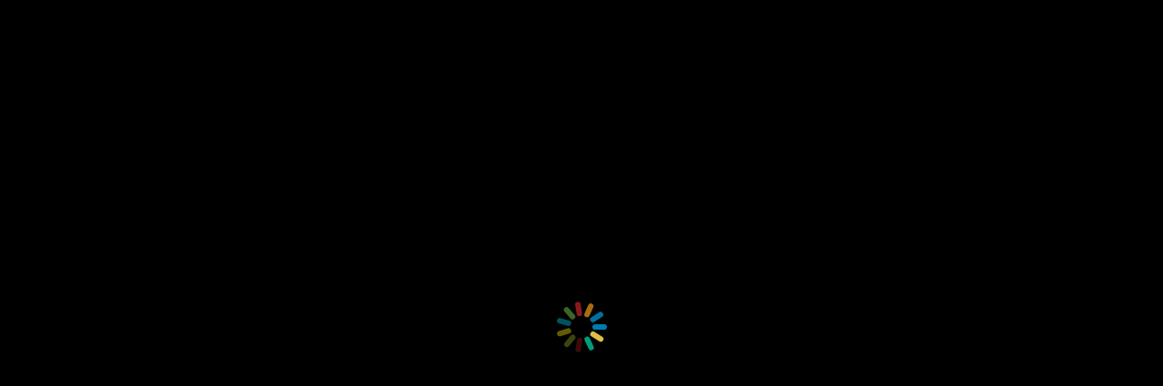

--- FILE ---
content_type: text/html; charset=UTF-8
request_url: https://cdnapisec.kaltura.com/html5/html5lib/v2.101/mwEmbedFrame.php/p/2019031/uiconf_id/32364501/entry_id/1_k6php1uu?wid=_2019031&iframeembed=true&playerId=kaltura_player&entry_id=1_k6php1uu&flashvars%5BstreamerType%5D=auto&flashvars%5BlocalizationCode%5D=en&flashvars%5BleadWithHTML5%5D=true&flashvars%5BsideBarContainer.plugin%5D=true&flashvars%5BsideBarContainer.position%5D=left&flashvars%5BsideBarContainer.clickToClose%5D=true&flashvars%5Bchapters.plugin%5D=true&flashvars%5Bchapters.layout%5D=vertical&flashvars%5Bchapters.thumbnailRotator%5D=false&flashvars%5BstreamSelector.plugin%5D=true&flashvars%5BEmbedPlayer.SpinnerTarget%5D=videoHolder&flashvars%5BdualScreen.plugin%5D=true&flashvars%5Bhotspots.plugin%5D=1&flashvars%5BKaltura.addCrossoriginToIframe%5D=true&&wid=1_h5d7q6dc
body_size: 70313
content:
<!DOCTYPE html>
<html>
<head>

	<meta http-equiv="X-UA-Compatible" content="IE=edge"/>	<script type="text/javascript"> /*@cc_on@if(@_jscript_version<9){'video audio source track'.replace(/\w+/g,function(n){document.createElement(n)})}@end@*/ </script>
				<meta http-equiv="Content-Type" content="text/html; charset=utf-8" />
	<title>Center for Career Discovery and Development Virtual Employer Town Hall :: April 17, 2020</title>
	<style type="text/css">
		html,body,video {
			width: 100%;
			height: 100%;
			padding: 0;
			margin: 0;
		}
		body {
			font: normal 13px helvetica, arial, sans-serif;
			background: #000;
			color: #fff;
			overflow: hidden;
		}
		@-moz-document url-prefix() {
			img:-moz-loading {
				visibility: hidden;
			}
		}
		video::-webkit-media-controls-start-playback-button {
			display:none !important;
		}
		div,video {
			margin: 0;
			padding: 0;
		}
		.mwPlayerContainer { width: 100%; height: 100%; }
		#error {
			position: absolute;
			top: 37%;
			left: 10%;
			margin: 0;
			width: 80%;
			border: 1px solid #eee;
			-webkit-border-radius: 4px;
			-moz-border-radius: 4px;
			border-radius: 4px;
			text-align: center;
			background: #fff;
			padding-bottom: 10px;
			color: #000;
		}
		
		#error h2 {
			font-size: 14px;
		}
	</style>	    
	<script type="text/javascript">
		(function (document) {
			if (document.documentMode && document.documentMode <= 9) {
				var tag = document.createElement('script');
				tag.type = 'text/javascript';
				tag.src = "https://cdnapisec.kaltura.com/html5/html5lib/v2.101/resources/PIE/PIE.js";
				document.getElementsByTagName('head')[0].appendChild(tag);
			}
		})(window.document);
	</script>
</head>
<body>
		<script type="text/javascript">
			// Add the library version:
			window['MWEMBED_VERSION'] = '2.101';
			// In same page iframe mode the script loading happens inline and not all the settings get set in time
			// its critical that at least EmbedPlayer.IsIframeServer is set early on. 
			window.preMwEmbedConfig = {};
			window.preMwEmbedConfig['EmbedPlayer.IsIframeServer'] = true;
			// in iframe context we explitly rewrite the embed player target once payload is ready:
			window.preMwEmbedConfig['EmbedPlayer.RewriteSelector'] = null;
			// Check if we can refrence kWidget from the parent context ( else include mwEmbedLoader.php locally )
			// TODO this could be optimized. We only need a subset of ~kWidget~ included. 
			// but remote embeding ( no parent kWidget ) is not a very common use case to optimize for at this point in 
			// time.
			try {
				if( window['parent'] && window['parent']['kWidget'] ){
					// import kWidget and mw into the current context:
					window['kWidget'] = window['parent']['kWidget']; 
				} else {
					// include kWiget script if not already avaliable
											document.write('<script src="https://cdnapisec.kaltura.com/html5/html5lib/v2.101/mwEmbedLoader.php?&wid=1_h5d7q6dc&uiconf_id=32364501&p=2019031&iframeServer=true"></scr' + 'ipt>' );
									}
			} catch( e ) {
				// include kWiget script if not already avaliable
				document.write( '<script src="https://cdnapisec.kaltura.com/html5/html5lib/v2.101/mwEmbedLoader.php?&wid=1_h5d7q6dc&uiconf_id=32364501&p=2019031&iframeServer=true"></scr' + 'ipt>' );
			}
		</script>
		<!-- kaltura ui cong js logic should be loaded at the loader level-->
		<!-- Output any iframe based packaged data -->
		<script type="text/javascript">
			// Initialize the iframe with associated setup
			window.kalturaIframePackageData = {"playerConfig":{"uiConfId":"32364501","widgetId":"1_h5d7q6dc","entryId":"1_k6php1uu","plugins":{"topBarContainer":{"plugin":true},"controlBarContainer":{"plugin":true,"hover":false},"scrubber":{"plugin":true},"largePlayBtn":{"plugin":false},"playHead":{"plugin":true},"playPauseBtn":{"plugin":true},"volumeControl":{"showSlider":true,"layout":"horizontal","pinVolumeBar":false,"accessibleControls":false,"accessibleVolumeChange":0.1,"plugin":true},"durationLabel":{"plugin":true},"currentTimeLabel":{"plugin":true},"keyboardShortcuts":{"volumePercentChange":"0.1","shortSeekTime":5,"longSeekTime":10,"volumeUpKey":38,"volumeDownKey":40,"togglePlaybackKey":32,"shortSeekBackKey":37,"shortSeekForwardKey":39,"openFullscreenKey":70,"closeFullscreenkey":27,"gotoBeginingKey":36,"gotoEndKey":35,"longSeekForwardKey":"ctrl+39","longSeekBackKey":"ctrl+37","percentageSeekKeys":"49,50,51,52,53,54,55,56,57","plugin":true},"liveCore":{"plugin":true},"liveStatus":{"plugin":true},"liveBackBtn":{"plugin":true},"fullScreenBtn":{"plugin":true},"playersJsReceiver":{"plugin":true},"closedCaptions":{"layout":"ontop","displayCaptions":false,"fontFamily":"Arial","fontsize":12,"fontColor":"rgb(255, 255, 255)","bg":"rgba(0, 0, 0, 0.5)","useGlow":false,"glowBlur":0,"glowColor":"rgb(255, 255, 255)","showEmbeddedCaptions":false,"plugin":true,"hideWhenEmpty":true,"enableOptionsMenu":true,"useCookie":true},"playbackRateSelector":{"defaultSpeed":1,"plugin":true,"speeds":"0.5,0.75,1,1.25,1.5,2","serverSpeedPlayback":true},"theme":{"applyToLargePlayButton":true,"buttonsSize":14,"buttonsColor":"rgba(38, 38, 38, 0.6)","buttonsIconColor":"rgb(255, 255, 255)","sliderColor":"rgb(135, 135, 135)","scrubberColor":"rgb(221, 220, 220)","controlsBkgColor":"rgb(38, 38, 38)","watchedSliderColor":"rgb(164, 146, 90)","bufferedSliderColor":"rgb(175, 175, 175)","timeLabelColor":"rgb(255, 255, 255)","buttonsIconColorDropShadow":true,"plugin":true},"expandplayer":{"custom":true,"plugin":true},"moderation":{"plugin":true,"header":"Report This Content As Inappropriate","text":"Please describe your concern about the video so that we can review it and determine whether it is inappropriate for all viewers.","minDescriptionLength":0},"infoScreen":{"parent":"topBarContainer","align":"right","plugin":true},"dualScreen":{"defaultDualScreenViewId":"pip-parent-in-large","plugin":true,"showFirstSlideOnLoad":true,"secondaryScreenRatio":0.5625,"secondaryScreenStartLocation":"right bottom","secondaryScreenSizeRatio":25},"video360":{"plugin":true},"hotspots":{"plugin":1},"sourceSelector":{"switchOnResize":false,"hideSource":false,"simpleFormat":false,"displayMode":"sizebitrate","plugin":true},"callToActionButtons":{"openInNewWindow":true,"textLabel":"","titleFontFamily":"Arial, Helvetica, sans-serif","titleFontSize":18,"titleFontColor":"#FFFFFF","buttonsFontFamily":"Arial, Helvetica, sans-serif","buttonsFontSize":18,"buttonsFontColor":"rgb(0, 0, 0)","buttonsColor":"rgb(244, 170, 0)","buttonsHoverColor":"rgb(244, 170, 0)","titleMetadataField":"SurveyTitle","plugin":true,"label1MetadataField":"SurveyButton","url1MetadataField":"SurveyURL"},"logo":{"href":"https:\/\/gatech.edu","title":"Georgia Tech","plugin":true,"img":"https:\/\/pe.gatech.edu\/sites\/default\/files\/img\/askbuzz3.png"},"sideBarContainer":{"plugin":true,"position":"left","clickToClose":true},"chapters":{"plugin":true,"layout":"vertical","thumbnailRotator":false},"streamSelector":{"plugin":true},"expandToggleBtn":{"custom":false,"plugin":false,"tooltip":"Expand player","selectedTooltip":"Shrink player","kClick":"kmsExpandShrinkPlayer"},"skipButtonsPs":{"plugin":true},"qualitySettings":[],"morePlugins":[],"id3Tag":[],"reportError":[],"kAnalony":[],"hlsjs":[],"unMuteOverlayButton":[],"kgitGuard":[]},"uiVars":[{"key":"autoPlay","value":false,"overrideFlashvar":false},{"key":"autoMute","value":false,"overrideFlashvar":false},{"key":"enableTooltips","value":true,"overrideFlashvar":false},{"key":"adsOnReplay","value":true,"overrideFlashvar":false},{"key":"expandToggleBtn.custom","value":false,"overrideFlashvar":false},{"key":"expandToggleBtn.plugin","value":false,"overrideFlashvar":false},{"key":"expandToggleBtn.tooltip","value":"Expand player","overrideFlashvar":false},{"key":"expandToggleBtn.selectedTooltip","value":"Shrink player","overrideFlashvar":false},{"key":"expandToggleBtn.kClick","value":"kmsExpandShrinkPlayer","overrideFlashvar":false},{"key":"playbackRateSelector.serverSpeedPlayback","value":true,"overrideFlashvar":false},{"key":"EmbedPlayer.WebKitPlaysInline","value":true,"overrideFlashvar":false},{"key":"IframeCustomPluginCss1","value":"https:\/\/cdnsecakmi.kaltura.com\/p\/2019031\/sp\/201903100\/raw\/entry_id\/1_bgf6263x\/version\/100001\/direct_serve\/1\/a.css","overrideFlashvar":false},{"key":"largePlayBtn.plugin","value":false,"overrideFlashvar":false},{"key":"skipButtonsPs.plugin","value":true,"overrideFlashvar":false},{"key":"IframeCustomPluginCss","value":"\/\/cdnapisec.kaltura.com\/html5\/html5lib\/kwidget-ps\/ps\/static\/gt\/v2-hide-controls-on-pause.css","overrideFlashvar":false}],"layout":{"skin":"kdark"},"vars":{"streamerType":"auto","localizationCode":"en","leadWithHTML5":true,"EmbedPlayer.SpinnerTarget":"videoHolder","Kaltura.addCrossoriginToIframe":true,"autoPlay":false,"autoMute":false,"enableTooltips":true,"adsOnReplay":true,"EmbedPlayer.WebKitPlaysInline":true,"IframeCustomPluginCss1":"https:\/\/cdnsecakmi.kaltura.com\/p\/2019031\/sp\/201903100\/raw\/entry_id\/1_bgf6263x\/version\/100001\/direct_serve\/1\/a.css","IframeCustomPluginCss":"\/\/cdnapisec.kaltura.com\/html5\/html5lib\/kwidget-ps\/ps\/static\/gt\/v2-hide-controls-on-pause.css"}},"enviornmentConfig":{"streamerType":"auto","localizationCode":"en","leadWithHTML5":true,"EmbedPlayer.SpinnerTarget":"videoHolder","Kaltura.addCrossoriginToIframe":true,"autoPlay":false,"autoMute":false,"enableTooltips":true,"adsOnReplay":true,"EmbedPlayer.WebKitPlaysInline":true,"IframeCustomPluginCss1":"https:\/\/cdnsecakmi.kaltura.com\/p\/2019031\/sp\/201903100\/raw\/entry_id\/1_bgf6263x\/version\/100001\/direct_serve\/1\/a.css","IframeCustomPluginCss":"\/\/cdnapisec.kaltura.com\/html5\/html5lib\/kwidget-ps\/ps\/static\/gt\/v2-hide-controls-on-pause.css"},"playerId":"kaltura_player","skinResources":[{"type":"css","src":"https:\/\/cdnapisec.kaltura.com\/html5\/html5lib\/v2.101\/skins\/kdark\/css\/layout.css"},{"type":"css","src":"https:\/\/cdnapisec.kaltura.com\/html5\/html5lib\/v2.101\/skins\/kdark\/css\/icons.css"}],"apiFeatures":{"entryRedirect":"1"},"entryResult":{"meta":{"id":"1_k6php1uu","name":"Center for Career Discovery and Development Virtual Employer Town Hall :: April 17, 2020","description":"<div><div>Virtual employer town hall which was held on Friday, April 17, 2020 @ 12:00Noon.&nbsp;&nbsp; Viewers learned about virtually engaging students and practical strategies used by Accenture, Honeywell, and Invesco.&nbsp; Presenters for this town hall were:<br><ol><li>Cristina Mendoza \u2013 Honeywell<\/li><li>Catherine Gunnells \u2013 Accenture<\/li><li>Invesco Representative<br><\/li><li><span>James Barricelli - Georgia Tech C2D2<br><\/span><\/li><\/ol><br><\/div><\/div>","partnerId":2019031,"userId":null,"creatorId":null,"tags":"development, invesco, full-time, co-op, center, resume, internship, cover letter, virtual, career, job, honeywell, accenture, cooperative, interview, education, employment, discovery","adminTags":null,"categories":null,"categoriesIds":null,"status":2,"moderationStatus":6,"moderationCount":0,"type":1,"createdAt":1587350092,"updatedAt":1705764644,"rank":0,"totalRank":0,"votes":0,"groupId":null,"partnerData":null,"downloadUrl":"https:\/\/cdnapisec.kaltura.com\/p\/2019031\/sp\/201903100\/playManifest\/entryId\/1_k6php1uu\/format\/download\/protocol\/https\/flavorParamIds\/0","searchText":"_PAR_ONLY_ _2019031_ _MEDIA_TYPE_1|  Center for Career Discovery and Development Virtual Employer Town Hall :: April 17, 2020 development, invesco, full-time, co-op, center, resume, internship, cover letter, virtual, career, job, honeywell, accenture, cooperative, interview, education, employment, discovery <div><div>Virtual employer town hall which was held on Friday, April 17, 2020 @ 12:00Noon.&nbsp;&nbsp; Viewers learned about virtually engaging students and practical strategies used by Accenture, Honeywell, and Invesco.&nbsp; Presenters for this town hall were:<br><ol><li>Cristina Mendoza \u2013 Honeywell<\/li><li>Catherine Gunnells \u2013 Accenture<\/li><li>Invesco Representative<br><\/li><li><span>James Barricelli - Georgia Tech C2D2<br><\/span><\/li><\/ol><br><\/div><\/div> ","licenseType":-1,"version":0,"thumbnailUrl":"https:\/\/cfvod.kaltura.com\/p\/2019031\/sp\/201903100\/thumbnail\/entry_id\/1_k6php1uu\/version\/100021","accessControlId":1990531,"startDate":null,"endDate":null,"referenceId":null,"replacingEntryId":null,"replacedEntryId":null,"replacementStatus":0,"partnerSortValue":0,"conversionProfileId":7013861,"redirectEntryId":null,"rootEntryId":"1_k6php1uu","operationAttributes":[],"entitledUsersEdit":"tg48","entitledUsersPublish":"tg48","plays":30,"views":3309,"lastPlayedAt":1598144400,"width":1280,"height":720,"duration":3451,"msDuration":3451000,"durationType":null,"mediaType":1,"conversionQuality":7013861,"sourceType":"1","searchProviderType":null,"searchProviderId":null,"creditUserName":null,"creditUrl":null,"mediaDate":null,"dataUrl":"https:\/\/cdnapisec.kaltura.com\/p\/2019031\/sp\/201903100\/playManifest\/entryId\/1_k6php1uu\/format\/url\/protocol\/https","flavorParamsIds":"0","entitledUsersView":"","capabilities":"","displayInSearch":1,"blockAutoTranscript":false},"contextData":{"messages":[],"actions":[],"isSiteRestricted":false,"isCountryRestricted":false,"isSessionRestricted":false,"isIpAddressRestricted":false,"isUserAgentRestricted":false,"previewLength":-1,"isScheduledNow":true,"isAdmin":false,"streamerType":"hdnetworkmanifest","mediaProtocol":"http","storageProfilesXML":null,"accessControlMessages":[],"accessControlActions":[],"flavorAssets":[{"id":"1_cco6perq","entryId":"1_k6php1uu","partnerId":2019031,"version":"1","size":553984,"tags":"source,web","fileExt":"mp4","createdAt":1587350093,"updatedAt":1587350143,"deletedAt":null,"description":"","partnerData":null,"partnerDescription":null,"actualSourceAssetParamsIds":null,"flavorParamsId":0,"width":1280,"height":720,"bitrate":1328,"frameRate":30,"isOriginal":true,"isWeb":true,"containerFormat":"mp42","videoCodecId":"avc1","status":2,"sizeInBytes":0,"language":"English","isDefault":false}],"msDuration":3451000,"pluginData":[]},"entryMeta":{"Accepted":"false"},"entryCuePoints":[{"id":"1_4qlwy0sc","cuePointType":"annotation.Annotation","status":1,"entryId":"1_k6php1uu","partnerId":2019031,"createdAt":1587351823,"updatedAt":1587351823,"tags":"en,topics","startTime":13760,"userId":"Kaltura@cielo24.com","partnerData":null,"partnerSortValue":null,"forceStop":null,"thumbOffset":null,"systemName":null,"parentId":"0","text":"Rooms","endTime":14270,"duration":510,"depth":0,"childrenCount":0,"directChildrenCount":0,"intId":2555411911,"isMomentary":false,"isPublic":true,"searchableOnEntry":true},{"id":"1_caum8vat","cuePointType":"annotation.Annotation","status":1,"entryId":"1_k6php1uu","partnerId":2019031,"createdAt":1587351798,"updatedAt":1587351798,"tags":"en,keywords","startTime":20270,"userId":"Kaltura@cielo24.com","partnerData":null,"partnerSortValue":null,"forceStop":null,"thumbOffset":null,"systemName":null,"parentId":"0","text":"georgia tech","endTime":20550,"duration":280,"depth":0,"childrenCount":0,"directChildrenCount":0,"intId":2555409891,"isMomentary":false,"isPublic":true,"searchableOnEntry":true},{"id":"1_hr2vbrdk","cuePointType":"annotation.Annotation","status":1,"entryId":"1_k6php1uu","partnerId":2019031,"createdAt":1587351805,"updatedAt":1587351805,"tags":"en,keywords","startTime":26010,"userId":"Kaltura@cielo24.com","partnerData":null,"partnerSortValue":null,"forceStop":null,"thumbOffset":null,"systemName":null,"parentId":"0","text":"student","endTime":26440,"duration":430,"depth":0,"childrenCount":0,"directChildrenCount":0,"intId":2555410481,"isMomentary":false,"isPublic":true,"searchableOnEntry":true},{"id":"1_ls2pdl55","cuePointType":"annotation.Annotation","status":1,"entryId":"1_k6php1uu","partnerId":2019031,"createdAt":1587351803,"updatedAt":1587351803,"tags":"en,keywords","startTime":36811,"userId":"Kaltura@cielo24.com","partnerData":null,"partnerSortValue":null,"forceStop":null,"thumbOffset":null,"systemName":null,"parentId":"0","text":"1st time","endTime":37101,"duration":290,"depth":0,"childrenCount":0,"directChildrenCount":0,"intId":2555410381,"isMomentary":false,"isPublic":true,"searchableOnEntry":true},{"id":"1_dlaneji6","cuePointType":"annotation.Annotation","status":1,"entryId":"1_k6php1uu","partnerId":2019031,"createdAt":1587351804,"updatedAt":1587351804,"tags":"en,keywords","startTime":38831,"userId":"Kaltura@cielo24.com","partnerData":null,"partnerSortValue":null,"forceStop":null,"thumbOffset":null,"systemName":null,"parentId":"0","text":"1st time","endTime":39131,"duration":300,"depth":0,"childrenCount":0,"directChildrenCount":0,"intId":2555410401,"isMomentary":false,"isPublic":true,"searchableOnEntry":true},{"id":"1_ac9xc864","cuePointType":"annotation.Annotation","status":1,"entryId":"1_k6php1uu","partnerId":2019031,"createdAt":1587351798,"updatedAt":1587351798,"tags":"en,keywords","startTime":51261,"userId":"Kaltura@cielo24.com","partnerData":null,"partnerSortValue":null,"forceStop":null,"thumbOffset":null,"systemName":null,"parentId":"0","text":"feel free","endTime":51381,"duration":120,"depth":0,"childrenCount":0,"directChildrenCount":0,"intId":2555409871,"isMomentary":false,"isPublic":true,"searchableOnEntry":true},{"id":"1_pcmgqkkg","cuePointType":"annotation.Annotation","status":1,"entryId":"1_k6php1uu","partnerId":2019031,"createdAt":1587351795,"updatedAt":1587351795,"tags":"en,keywords","startTime":66472,"userId":"Kaltura@cielo24.com","partnerData":null,"partnerSortValue":null,"forceStop":null,"thumbOffset":null,"systemName":null,"parentId":"0","text":"question","endTime":67342,"duration":870,"depth":0,"childrenCount":0,"directChildrenCount":0,"intId":2555409271,"isMomentary":false,"isPublic":true,"searchableOnEntry":true},{"id":"1_qid957gu","cuePointType":"annotation.Annotation","status":1,"entryId":"1_k6php1uu","partnerId":2019031,"createdAt":1587351796,"updatedAt":1587351796,"tags":"en,keywords","startTime":73042,"userId":"Kaltura@cielo24.com","partnerData":null,"partnerSortValue":null,"forceStop":null,"thumbOffset":null,"systemName":null,"parentId":"0","text":"question","endTime":73922,"duration":880,"depth":0,"childrenCount":0,"directChildrenCount":0,"intId":2555409281,"isMomentary":false,"isPublic":true,"searchableOnEntry":true},{"id":"1_nbz9ntn9","cuePointType":"annotation.Annotation","status":1,"entryId":"1_k6php1uu","partnerId":2019031,"createdAt":1587351796,"updatedAt":1587351796,"tags":"en,keywords","startTime":78322,"userId":"Kaltura@cielo24.com","partnerData":null,"partnerSortValue":null,"forceStop":null,"thumbOffset":null,"systemName":null,"parentId":"0","text":"question","endTime":79212,"duration":890,"depth":0,"childrenCount":0,"directChildrenCount":0,"intId":2555409291,"isMomentary":false,"isPublic":true,"searchableOnEntry":true},{"id":"1_6zyv2n79","cuePointType":"annotation.Annotation","status":1,"entryId":"1_k6php1uu","partnerId":2019031,"createdAt":1587351796,"updatedAt":1587351796,"tags":"en,keywords","startTime":84142,"userId":"Kaltura@cielo24.com","partnerData":null,"partnerSortValue":null,"forceStop":null,"thumbOffset":null,"systemName":null,"parentId":"0","text":"question","endTime":84772,"duration":630,"depth":0,"childrenCount":0,"directChildrenCount":0,"intId":2555409301,"isMomentary":false,"isPublic":true,"searchableOnEntry":true},{"id":"1_sdszryqc","cuePointType":"annotation.Annotation","status":1,"entryId":"1_k6php1uu","partnerId":2019031,"createdAt":1587351822,"updatedAt":1587351822,"tags":"en,topics","startTime":103250,"userId":"Kaltura@cielo24.com","partnerData":null,"partnerSortValue":null,"forceStop":null,"thumbOffset":null,"systemName":null,"parentId":"0","text":"Internships","endTime":103900,"duration":650,"depth":0,"childrenCount":0,"directChildrenCount":0,"intId":2555411561,"isMomentary":false,"isPublic":true,"searchableOnEntry":true},{"id":"1_ysvszaos","cuePointType":"annotation.Annotation","status":1,"entryId":"1_k6php1uu","partnerId":2019031,"createdAt":1587351796,"updatedAt":1587351796,"tags":"en,keywords","startTime":120910,"userId":"Kaltura@cielo24.com","partnerData":null,"partnerSortValue":null,"forceStop":null,"thumbOffset":null,"systemName":null,"parentId":"0","text":"question","endTime":121320,"duration":410,"depth":0,"childrenCount":0,"directChildrenCount":0,"intId":2555409311,"isMomentary":false,"isPublic":true,"searchableOnEntry":true},{"id":"1_23v31hju","cuePointType":"annotation.Annotation","status":1,"entryId":"1_k6php1uu","partnerId":2019031,"createdAt":1587351822,"updatedAt":1587351822,"tags":"en,topics","startTime":127350,"userId":"Kaltura@cielo24.com","partnerData":null,"partnerSortValue":null,"forceStop":null,"thumbOffset":null,"systemName":null,"parentId":"0","text":"Internships","endTime":128300,"duration":950,"depth":0,"childrenCount":0,"directChildrenCount":0,"intId":2555411571,"isMomentary":false,"isPublic":true,"searchableOnEntry":true},{"id":"1_nitrz53s","cuePointType":"annotation.Annotation","status":1,"entryId":"1_k6php1uu","partnerId":2019031,"createdAt":1587351796,"updatedAt":1587351796,"tags":"en,keywords","startTime":139100,"userId":"Kaltura@cielo24.com","partnerData":null,"partnerSortValue":null,"forceStop":null,"thumbOffset":null,"systemName":null,"parentId":"0","text":"question","endTime":139660,"duration":560,"depth":0,"childrenCount":0,"directChildrenCount":0,"intId":2555409321,"isMomentary":false,"isPublic":true,"searchableOnEntry":true},{"id":"1_dkla6jf9","cuePointType":"annotation.Annotation","status":1,"entryId":"1_k6php1uu","partnerId":2019031,"createdAt":1587351798,"updatedAt":1587351798,"tags":"en,keywords","startTime":140300,"userId":"Kaltura@cielo24.com","partnerData":null,"partnerSortValue":null,"forceStop":null,"thumbOffset":null,"systemName":null,"parentId":"0","text":"georgia tech","endTime":140580,"duration":280,"depth":0,"childrenCount":0,"directChildrenCount":0,"intId":2555409901,"isMomentary":false,"isPublic":true,"searchableOnEntry":true},{"id":"1_dp9naepf","cuePointType":"annotation.Annotation","status":1,"entryId":"1_k6php1uu","partnerId":2019031,"createdAt":1587351821,"updatedAt":1587351821,"tags":"en,keywords","startTime":277881,"userId":"Kaltura@cielo24.com","partnerData":null,"partnerSortValue":null,"forceStop":null,"thumbOffset":null,"systemName":null,"parentId":"0","text":"employer town hall","endTime":278531,"duration":650,"depth":0,"childrenCount":0,"directChildrenCount":0,"intId":2555411421,"isMomentary":false,"isPublic":true,"searchableOnEntry":true},{"id":"1_lnw4z9cx","cuePointType":"annotation.Annotation","status":1,"entryId":"1_k6php1uu","partnerId":2019031,"createdAt":1587351823,"updatedAt":1587351823,"tags":"en,topics","startTime":278891,"userId":"Kaltura@cielo24.com","partnerData":null,"partnerSortValue":null,"forceStop":null,"thumbOffset":null,"systemName":null,"parentId":"0","text":"Rooms","endTime":279091,"duration":200,"depth":0,"childrenCount":0,"directChildrenCount":0,"intId":2555411921,"isMomentary":false,"isPublic":true,"searchableOnEntry":true},{"id":"1_bqz1fw5l","cuePointType":"annotation.Annotation","status":1,"entryId":"1_k6php1uu","partnerId":2019031,"createdAt":1587351795,"updatedAt":1587351795,"tags":"en,keywords","startTime":279101,"userId":"Kaltura@cielo24.com","partnerData":null,"partnerSortValue":null,"forceStop":null,"thumbOffset":null,"systemName":null,"parentId":"0","text":"web site","endTime":279271,"duration":170,"depth":0,"childrenCount":0,"directChildrenCount":0,"intId":2555409141,"isMomentary":false,"isPublic":true,"searchableOnEntry":true},{"id":"1_3rn1nd5v","cuePointType":"annotation.Annotation","status":1,"entryId":"1_k6php1uu","partnerId":2019031,"createdAt":1587351795,"updatedAt":1587351795,"tags":"en,keywords","startTime":280541,"userId":"Kaltura@cielo24.com","partnerData":null,"partnerSortValue":null,"forceStop":null,"thumbOffset":null,"systemName":null,"parentId":"0","text":"web site","endTime":280761,"duration":220,"depth":0,"childrenCount":0,"directChildrenCount":0,"intId":2555409151,"isMomentary":false,"isPublic":true,"searchableOnEntry":true},{"id":"1_u0chckgo","cuePointType":"annotation.Annotation","status":1,"entryId":"1_k6php1uu","partnerId":2019031,"createdAt":1587351805,"updatedAt":1587351805,"tags":"en,keywords","startTime":300744,"userId":"Kaltura@cielo24.com","partnerData":null,"partnerSortValue":null,"forceStop":null,"thumbOffset":null,"systemName":null,"parentId":"0","text":"student","endTime":301384,"duration":640,"depth":0,"childrenCount":0,"directChildrenCount":0,"intId":2555410511,"isMomentary":false,"isPublic":true,"searchableOnEntry":true},{"id":"1_rshnt68o","cuePointType":"annotation.Annotation","status":1,"entryId":"1_k6php1uu","partnerId":2019031,"createdAt":1587351802,"updatedAt":1587351802,"tags":"en,keywords","startTime":305184,"userId":"Kaltura@cielo24.com","partnerData":null,"partnerSortValue":null,"forceStop":null,"thumbOffset":null,"systemName":null,"parentId":"0","text":"rescinding offers","endTime":305714,"duration":530,"depth":0,"childrenCount":0,"directChildrenCount":0,"intId":2555410231,"isMomentary":false,"isPublic":true,"searchableOnEntry":true},{"id":"1_crlhwkgf","cuePointType":"annotation.Annotation","status":1,"entryId":"1_k6php1uu","partnerId":2019031,"createdAt":1587351796,"updatedAt":1587351796,"tags":"en,keywords","startTime":408401,"userId":"Kaltura@cielo24.com","partnerData":null,"partnerSortValue":null,"forceStop":null,"thumbOffset":null,"systemName":null,"parentId":"0","text":"question","endTime":408761,"duration":360,"depth":0,"childrenCount":0,"directChildrenCount":0,"intId":2555409341,"isMomentary":false,"isPublic":true,"searchableOnEntry":true},{"id":"1_llzqfk2x","cuePointType":"annotation.Annotation","status":1,"entryId":"1_k6php1uu","partnerId":2019031,"createdAt":1587351822,"updatedAt":1587351822,"tags":"en,topics","startTime":420351,"userId":"Kaltura@cielo24.com","partnerData":null,"partnerSortValue":null,"forceStop":null,"thumbOffset":null,"systemName":null,"parentId":"0","text":"Websites","endTime":420841,"duration":490,"depth":0,"childrenCount":0,"directChildrenCount":0,"intId":2555411771,"isMomentary":false,"isPublic":true,"searchableOnEntry":true},{"id":"1_to7z8p51","cuePointType":"annotation.Annotation","status":1,"entryId":"1_k6php1uu","partnerId":2019031,"createdAt":1587351796,"updatedAt":1587351796,"tags":"en,keywords","startTime":449221,"userId":"Kaltura@cielo24.com","partnerData":null,"partnerSortValue":null,"forceStop":null,"thumbOffset":null,"systemName":null,"parentId":"0","text":"question","endTime":449861,"duration":640,"depth":0,"childrenCount":0,"directChildrenCount":0,"intId":2555409351,"isMomentary":false,"isPublic":true,"searchableOnEntry":true},{"id":"1_4dieqc3c","cuePointType":"annotation.Annotation","status":1,"entryId":"1_k6php1uu","partnerId":2019031,"createdAt":1587351795,"updatedAt":1587351795,"tags":"en,keywords","startTime":488051,"userId":"Kaltura@cielo24.com","partnerData":null,"partnerSortValue":null,"forceStop":null,"thumbOffset":null,"systemName":null,"parentId":"0","text":"full time hires","endTime":488391,"duration":340,"depth":0,"childrenCount":0,"directChildrenCount":0,"intId":2555409171,"isMomentary":false,"isPublic":true,"searchableOnEntry":true},{"id":"1_3ebr64v4","cuePointType":"annotation.Annotation","status":1,"entryId":"1_k6php1uu","partnerId":2019031,"createdAt":1587351796,"updatedAt":1587351796,"tags":"en,keywords","startTime":491681,"userId":"Kaltura@cielo24.com","partnerData":null,"partnerSortValue":null,"forceStop":null,"thumbOffset":null,"systemName":null,"parentId":"0","text":"question","endTime":492211,"duration":530,"depth":0,"childrenCount":0,"directChildrenCount":0,"intId":2555409361,"isMomentary":false,"isPublic":true,"searchableOnEntry":true},{"id":"1_s3bhh34z","cuePointType":"annotation.Annotation","status":1,"entryId":"1_k6php1uu","partnerId":2019031,"createdAt":1587351795,"updatedAt":1587351795,"tags":"en,keywords","startTime":496291,"userId":"Kaltura@cielo24.com","partnerData":null,"partnerSortValue":null,"forceStop":null,"thumbOffset":null,"systemName":null,"parentId":"0","text":"full time hires","endTime":496621,"duration":330,"depth":0,"childrenCount":0,"directChildrenCount":0,"intId":2555409181,"isMomentary":false,"isPublic":true,"searchableOnEntry":true},{"id":"1_vi8na91f","cuePointType":"annotation.Annotation","status":1,"entryId":"1_k6php1uu","partnerId":2019031,"createdAt":1587351798,"updatedAt":1587351798,"tags":"en,keywords","startTime":518381,"userId":"Kaltura@cielo24.com","partnerData":null,"partnerSortValue":null,"forceStop":null,"thumbOffset":null,"systemName":null,"parentId":"0","text":"revised start","endTime":519031,"duration":650,"depth":0,"childrenCount":0,"directChildrenCount":0,"intId":2555409841,"isMomentary":false,"isPublic":true,"searchableOnEntry":true},{"id":"1_sh3gk2yt","cuePointType":"annotation.Annotation","status":1,"entryId":"1_k6php1uu","partnerId":2019031,"createdAt":1587351795,"updatedAt":1587351795,"tags":"en,keywords","startTime":532592,"userId":"Kaltura@cielo24.com","partnerData":null,"partnerSortValue":null,"forceStop":null,"thumbOffset":null,"systemName":null,"parentId":"0","text":"full time hires","endTime":532922,"duration":330,"depth":0,"childrenCount":0,"directChildrenCount":0,"intId":2555409191,"isMomentary":false,"isPublic":true,"searchableOnEntry":true},{"id":"1_9vmg3hm9","cuePointType":"annotation.Annotation","status":1,"entryId":"1_k6php1uu","partnerId":2019031,"createdAt":1587351798,"updatedAt":1587351798,"tags":"en,keywords","startTime":590861,"userId":"Kaltura@cielo24.com","partnerData":null,"partnerSortValue":null,"forceStop":null,"thumbOffset":null,"systemName":null,"parentId":"0","text":"revised start","endTime":591261,"duration":400,"depth":0,"childrenCount":0,"directChildrenCount":0,"intId":2555409851,"isMomentary":false,"isPublic":true,"searchableOnEntry":true},{"id":"1_jklpdxqa","cuePointType":"annotation.Annotation","status":1,"entryId":"1_k6php1uu","partnerId":2019031,"createdAt":1587351802,"updatedAt":1587351802,"tags":"en,keywords","startTime":605091,"userId":"Kaltura@cielo24.com","partnerData":null,"partnerSortValue":null,"forceStop":null,"thumbOffset":null,"systemName":null,"parentId":"0","text":"rescinding offers","endTime":605561,"duration":470,"depth":0,"childrenCount":0,"directChildrenCount":0,"intId":2555410301,"isMomentary":false,"isPublic":true,"searchableOnEntry":true},{"id":"1_60phc7c5","cuePointType":"annotation.Annotation","status":1,"entryId":"1_k6php1uu","partnerId":2019031,"createdAt":1587351798,"updatedAt":1587351798,"tags":"en,keywords","startTime":615921,"userId":"Kaltura@cielo24.com","partnerData":null,"partnerSortValue":null,"forceStop":null,"thumbOffset":null,"systemName":null,"parentId":"0","text":"revised start","endTime":616301,"duration":380,"depth":0,"childrenCount":0,"directChildrenCount":0,"intId":2555409861,"isMomentary":false,"isPublic":true,"searchableOnEntry":true},{"id":"1_ksmqr0xi","cuePointType":"annotation.Annotation","status":1,"entryId":"1_k6php1uu","partnerId":2019031,"createdAt":1587351795,"updatedAt":1587351795,"tags":"en,keywords","startTime":620401,"userId":"Kaltura@cielo24.com","partnerData":null,"partnerSortValue":null,"forceStop":null,"thumbOffset":null,"systemName":null,"parentId":"0","text":"moving forward","endTime":620701,"duration":300,"depth":0,"childrenCount":0,"directChildrenCount":0,"intId":2555409241,"isMomentary":false,"isPublic":true,"searchableOnEntry":true},{"id":"1_7hhz9iga","cuePointType":"annotation.Annotation","status":1,"entryId":"1_k6php1uu","partnerId":2019031,"createdAt":1587351822,"updatedAt":1587351822,"tags":"en,topics","startTime":639271,"userId":"Kaltura@cielo24.com","partnerData":null,"partnerSortValue":null,"forceStop":null,"thumbOffset":null,"systemName":null,"parentId":"0","text":"Internships","endTime":640021,"duration":750,"depth":0,"childrenCount":0,"directChildrenCount":0,"intId":2555411581,"isMomentary":false,"isPublic":true,"searchableOnEntry":true},{"id":"1_6o3i4q78","cuePointType":"annotation.Annotation","status":1,"entryId":"1_k6php1uu","partnerId":2019031,"createdAt":1587351795,"updatedAt":1587351795,"tags":"en,keywords","startTime":640771,"userId":"Kaltura@cielo24.com","partnerData":null,"partnerSortValue":null,"forceStop":null,"thumbOffset":null,"systemName":null,"parentId":"0","text":"full time hires","endTime":640931,"duration":160,"depth":0,"childrenCount":0,"directChildrenCount":0,"intId":2555409201,"isMomentary":false,"isPublic":true,"searchableOnEntry":true},{"id":"1_h2djz4lx","cuePointType":"annotation.Annotation","status":1,"entryId":"1_k6php1uu","partnerId":2019031,"createdAt":1587351806,"updatedAt":1587351806,"tags":"en,keywords","startTime":646241,"userId":"Kaltura@cielo24.com","partnerData":null,"partnerSortValue":null,"forceStop":null,"thumbOffset":null,"systemName":null,"parentId":"0","text":"student","endTime":646631,"duration":390,"depth":0,"childrenCount":0,"directChildrenCount":0,"intId":2555410531,"isMomentary":false,"isPublic":true,"searchableOnEntry":true},{"id":"1_3hzpoxbo","cuePointType":"annotation.Annotation","status":1,"entryId":"1_k6php1uu","partnerId":2019031,"createdAt":1587351822,"updatedAt":1587351822,"tags":"en,topics","startTime":665871,"userId":"Kaltura@cielo24.com","partnerData":null,"partnerSortValue":null,"forceStop":null,"thumbOffset":null,"systemName":null,"parentId":"0","text":"Companies listed on the New York Stock Exchange","endTime":666541,"duration":670,"depth":0,"childrenCount":0,"directChildrenCount":0,"intId":2555411811,"isMomentary":false,"isPublic":true,"searchableOnEntry":true},{"id":"1_e6ochikz","cuePointType":"annotation.Annotation","status":1,"entryId":"1_k6php1uu","partnerId":2019031,"createdAt":1587351822,"updatedAt":1587351822,"tags":"en,topics","startTime":691631,"userId":"Kaltura@cielo24.com","partnerData":null,"partnerSortValue":null,"forceStop":null,"thumbOffset":null,"systemName":null,"parentId":"0","text":"Perception","endTime":692391,"duration":760,"depth":0,"childrenCount":0,"directChildrenCount":0,"intId":2555411651,"isMomentary":false,"isPublic":true,"searchableOnEntry":true},{"id":"1_rnsn46yq","cuePointType":"annotation.Annotation","status":1,"entryId":"1_k6php1uu","partnerId":2019031,"createdAt":1587351822,"updatedAt":1587351822,"tags":"en,topics","startTime":700801,"userId":"Kaltura@cielo24.com","partnerData":null,"partnerSortValue":null,"forceStop":null,"thumbOffset":null,"systemName":null,"parentId":"0","text":"Perception","endTime":701361,"duration":560,"depth":0,"childrenCount":0,"directChildrenCount":0,"intId":2555411661,"isMomentary":false,"isPublic":true,"searchableOnEntry":true},{"id":"1_5q3ppkav","cuePointType":"annotation.Annotation","status":1,"entryId":"1_k6php1uu","partnerId":2019031,"createdAt":1587351822,"updatedAt":1587351822,"tags":"en,topics","startTime":707381,"userId":"Kaltura@cielo24.com","partnerData":null,"partnerSortValue":null,"forceStop":null,"thumbOffset":null,"systemName":null,"parentId":"0","text":"Communication","endTime":708291,"duration":910,"depth":0,"childrenCount":0,"directChildrenCount":0,"intId":2555411871,"isMomentary":false,"isPublic":true,"searchableOnEntry":true},{"id":"1_enopp8jf","cuePointType":"annotation.Annotation","status":1,"entryId":"1_k6php1uu","partnerId":2019031,"createdAt":1587351823,"updatedAt":1587351823,"tags":"en,topics","startTime":719984,"userId":"Kaltura@cielo24.com","partnerData":null,"partnerSortValue":null,"forceStop":null,"thumbOffset":null,"systemName":null,"parentId":"0","text":"Greek feminine given names","endTime":720644,"duration":660,"depth":0,"childrenCount":0,"directChildrenCount":0,"intId":2555411951,"isMomentary":false,"isPublic":true,"searchableOnEntry":true},{"id":"1_mmodyadu","cuePointType":"annotation.Annotation","status":1,"entryId":"1_k6php1uu","partnerId":2019031,"createdAt":1587351823,"updatedAt":1587351823,"tags":"en,topics","startTime":722444,"userId":"Kaltura@cielo24.com","partnerData":null,"partnerSortValue":null,"forceStop":null,"thumbOffset":null,"systemName":null,"parentId":"0","text":"Greek feminine given names","endTime":722854,"duration":410,"depth":0,"childrenCount":0,"directChildrenCount":0,"intId":2555411961,"isMomentary":false,"isPublic":true,"searchableOnEntry":true},{"id":"1_gjj8eg75","cuePointType":"annotation.Annotation","status":1,"entryId":"1_k6php1uu","partnerId":2019031,"createdAt":1587351798,"updatedAt":1587351798,"tags":"en,keywords","startTime":736577,"userId":"Kaltura@cielo24.com","partnerData":null,"partnerSortValue":null,"forceStop":null,"thumbOffset":null,"systemName":null,"parentId":"0","text":"georgia tech","endTime":736867,"duration":290,"depth":0,"childrenCount":0,"directChildrenCount":0,"intId":2555409911,"isMomentary":false,"isPublic":true,"searchableOnEntry":true},{"id":"1_oodix64p","cuePointType":"annotation.Annotation","status":1,"entryId":"1_k6php1uu","partnerId":2019031,"createdAt":1587351806,"updatedAt":1587351806,"tags":"en,keywords","startTime":743827,"userId":"Kaltura@cielo24.com","partnerData":null,"partnerSortValue":null,"forceStop":null,"thumbOffset":null,"systemName":null,"parentId":"0","text":"student","endTime":744277,"duration":450,"depth":0,"childrenCount":0,"directChildrenCount":0,"intId":2555410551,"isMomentary":false,"isPublic":true,"searchableOnEntry":true},{"id":"1_xw2ot7ql","cuePointType":"annotation.Annotation","status":1,"entryId":"1_k6php1uu","partnerId":2019031,"createdAt":1587351798,"updatedAt":1587351798,"tags":"en,keywords","startTime":747677,"userId":"Kaltura@cielo24.com","partnerData":null,"partnerSortValue":null,"forceStop":null,"thumbOffset":null,"systemName":null,"parentId":"0","text":"georgia tech","endTime":747947,"duration":270,"depth":0,"childrenCount":0,"directChildrenCount":0,"intId":2555409921,"isMomentary":false,"isPublic":true,"searchableOnEntry":true},{"id":"1_y7q2g6z6","cuePointType":"annotation.Annotation","status":1,"entryId":"1_k6php1uu","partnerId":2019031,"createdAt":1587351822,"updatedAt":1587351822,"tags":"en,topics","startTime":748617,"userId":"Kaltura@cielo24.com","partnerData":null,"partnerSortValue":null,"forceStop":null,"thumbOffset":null,"systemName":null,"parentId":"0","text":"Identity","endTime":748937,"duration":320,"depth":0,"childrenCount":0,"directChildrenCount":0,"intId":2555411691,"isMomentary":false,"isPublic":true,"searchableOnEntry":true},{"id":"1_nahlhtgk","cuePointType":"annotation.Annotation","status":1,"entryId":"1_k6php1uu","partnerId":2019031,"createdAt":1587351796,"updatedAt":1587351796,"tags":"en,keywords","startTime":817303,"userId":"Kaltura@cielo24.com","partnerData":null,"partnerSortValue":null,"forceStop":null,"thumbOffset":null,"systemName":null,"parentId":"0","text":"question","endTime":818053,"duration":750,"depth":0,"childrenCount":0,"directChildrenCount":0,"intId":2555409371,"isMomentary":false,"isPublic":true,"searchableOnEntry":true},{"id":"1_gj1phupj","cuePointType":"annotation.Annotation","status":1,"entryId":"1_k6php1uu","partnerId":2019031,"createdAt":1587351796,"updatedAt":1587351796,"tags":"en,keywords","startTime":828053,"userId":"Kaltura@cielo24.com","partnerData":null,"partnerSortValue":null,"forceStop":null,"thumbOffset":null,"systemName":null,"parentId":"0","text":"question","endTime":828813,"duration":760,"depth":0,"childrenCount":0,"directChildrenCount":0,"intId":2555409381,"isMomentary":false,"isPublic":true,"searchableOnEntry":true},{"id":"1_rm3r98xh","cuePointType":"annotation.Annotation","status":1,"entryId":"1_k6php1uu","partnerId":2019031,"createdAt":1587351798,"updatedAt":1587351798,"tags":"en,keywords","startTime":833693,"userId":"Kaltura@cielo24.com","partnerData":null,"partnerSortValue":null,"forceStop":null,"thumbOffset":null,"systemName":null,"parentId":"0","text":"platform","endTime":834453,"duration":760,"depth":0,"childrenCount":0,"directChildrenCount":0,"intId":2555409951,"isMomentary":false,"isPublic":true,"searchableOnEntry":true},{"id":"1_aqoxrp5n","cuePointType":"annotation.Annotation","status":1,"entryId":"1_k6php1uu","partnerId":2019031,"createdAt":1587351796,"updatedAt":1587351796,"tags":"en,keywords","startTime":835743,"userId":"Kaltura@cielo24.com","partnerData":null,"partnerSortValue":null,"forceStop":null,"thumbOffset":null,"systemName":null,"parentId":"0","text":"question","endTime":836523,"duration":780,"depth":0,"childrenCount":0,"directChildrenCount":0,"intId":2555409391,"isMomentary":false,"isPublic":true,"searchableOnEntry":true},{"id":"1_3kt92k2v","cuePointType":"annotation.Annotation","status":1,"entryId":"1_k6php1uu","partnerId":2019031,"createdAt":1587351821,"updatedAt":1587351821,"tags":"en,topics","startTime":838553,"userId":"Kaltura@cielo24.com","partnerData":null,"partnerSortValue":null,"forceStop":null,"thumbOffset":null,"systemName":null,"parentId":"0","text":"Science fiction anthologies","endTime":838823,"duration":270,"depth":0,"childrenCount":0,"directChildrenCount":0,"intId":2555411511,"isMomentary":false,"isPublic":true,"searchableOnEntry":true},{"id":"1_8m4b5kwo","cuePointType":"annotation.Annotation","status":1,"entryId":"1_k6php1uu","partnerId":2019031,"createdAt":1587351796,"updatedAt":1587351796,"tags":"en,keywords","startTime":841373,"userId":"Kaltura@cielo24.com","partnerData":null,"partnerSortValue":null,"forceStop":null,"thumbOffset":null,"systemName":null,"parentId":"0","text":"question","endTime":841693,"duration":320,"depth":0,"childrenCount":0,"directChildrenCount":0,"intId":2555409401,"isMomentary":false,"isPublic":true,"searchableOnEntry":true},{"id":"1_l9bfcaki","cuePointType":"annotation.Annotation","status":1,"entryId":"1_k6php1uu","partnerId":2019031,"createdAt":1587351796,"updatedAt":1587351796,"tags":"en,keywords","startTime":847323,"userId":"Kaltura@cielo24.com","partnerData":null,"partnerSortValue":null,"forceStop":null,"thumbOffset":null,"systemName":null,"parentId":"0","text":"question","endTime":847943,"duration":620,"depth":0,"childrenCount":0,"directChildrenCount":0,"intId":2555409411,"isMomentary":false,"isPublic":true,"searchableOnEntry":true},{"id":"1_ibtbpgmz","cuePointType":"annotation.Annotation","status":1,"entryId":"1_k6php1uu","partnerId":2019031,"createdAt":1587351801,"updatedAt":1587351801,"tags":"en,keywords","startTime":865873,"userId":"Kaltura@cielo24.com","partnerData":null,"partnerSortValue":null,"forceStop":null,"thumbOffset":null,"systemName":null,"parentId":"0","text":"engage students","endTime":866343,"duration":470,"depth":0,"childrenCount":0,"directChildrenCount":0,"intId":2555410171,"isMomentary":false,"isPublic":true,"searchableOnEntry":true},{"id":"1_ixqds60l","cuePointType":"annotation.Annotation","status":1,"entryId":"1_k6php1uu","partnerId":2019031,"createdAt":1587351806,"updatedAt":1587351806,"tags":"en,keywords","startTime":866353,"userId":"Kaltura@cielo24.com","partnerData":null,"partnerSortValue":null,"forceStop":null,"thumbOffset":null,"systemName":null,"parentId":"0","text":"student","endTime":866933,"duration":580,"depth":0,"childrenCount":0,"directChildrenCount":0,"intId":2555410581,"isMomentary":false,"isPublic":true,"searchableOnEntry":true},{"id":"1_mqya4ypa","cuePointType":"annotation.Annotation","status":1,"entryId":"1_k6php1uu","partnerId":2019031,"createdAt":1587351807,"updatedAt":1587351807,"tags":"en,keywords","startTime":898684,"userId":"Kaltura@cielo24.com","partnerData":null,"partnerSortValue":null,"forceStop":null,"thumbOffset":null,"systemName":null,"parentId":"0","text":"student","endTime":899154,"duration":470,"depth":0,"childrenCount":0,"directChildrenCount":0,"intId":2555410601,"isMomentary":false,"isPublic":true,"searchableOnEntry":true},{"id":"1_3roznvhe","cuePointType":"annotation.Annotation","status":1,"entryId":"1_k6php1uu","partnerId":2019031,"createdAt":1587351807,"updatedAt":1587351807,"tags":"en,keywords","startTime":915510,"userId":"Kaltura@cielo24.com","partnerData":null,"partnerSortValue":null,"forceStop":null,"thumbOffset":null,"systemName":null,"parentId":"0","text":"student","endTime":916260,"duration":750,"depth":0,"childrenCount":0,"directChildrenCount":0,"intId":2555410611,"isMomentary":false,"isPublic":true,"searchableOnEntry":true},{"id":"1_519ay66n","cuePointType":"annotation.Annotation","status":1,"entryId":"1_k6php1uu","partnerId":2019031,"createdAt":1587351808,"updatedAt":1587351808,"tags":"en,keywords","startTime":927720,"userId":"Kaltura@cielo24.com","partnerData":null,"partnerSortValue":null,"forceStop":null,"thumbOffset":null,"systemName":null,"parentId":"0","text":"student","endTime":928350,"duration":630,"depth":0,"childrenCount":0,"directChildrenCount":0,"intId":2555410621,"isMomentary":false,"isPublic":true,"searchableOnEntry":true},{"id":"1_zgwcl99t","cuePointType":"annotation.Annotation","status":1,"entryId":"1_k6php1uu","partnerId":2019031,"createdAt":1587351795,"updatedAt":1587351795,"tags":"en,keywords","startTime":939100,"userId":"Kaltura@cielo24.com","partnerData":null,"partnerSortValue":null,"forceStop":null,"thumbOffset":null,"systemName":null,"parentId":"0","text":"breakout session","endTime":939550,"duration":450,"depth":0,"childrenCount":0,"directChildrenCount":0,"intId":2555409051,"isMomentary":false,"isPublic":true,"searchableOnEntry":true},{"id":"1_dfe36gla","cuePointType":"annotation.Annotation","status":1,"entryId":"1_k6php1uu","partnerId":2019031,"createdAt":1587351808,"updatedAt":1587351808,"tags":"en,keywords","startTime":943450,"userId":"Kaltura@cielo24.com","partnerData":null,"partnerSortValue":null,"forceStop":null,"thumbOffset":null,"systemName":null,"parentId":"0","text":"student","endTime":944030,"duration":580,"depth":0,"childrenCount":0,"directChildrenCount":0,"intId":2555410661,"isMomentary":false,"isPublic":true,"searchableOnEntry":true},{"id":"1_ktn7ii8w","cuePointType":"annotation.Annotation","status":1,"entryId":"1_k6php1uu","partnerId":2019031,"createdAt":1587351796,"updatedAt":1587351796,"tags":"en,keywords","startTime":951360,"userId":"Kaltura@cielo24.com","partnerData":null,"partnerSortValue":null,"forceStop":null,"thumbOffset":null,"systemName":null,"parentId":"0","text":"question","endTime":951960,"duration":600,"depth":0,"childrenCount":0,"directChildrenCount":0,"intId":2555409421,"isMomentary":false,"isPublic":true,"searchableOnEntry":true},{"id":"1_59c376jr","cuePointType":"annotation.Annotation","status":1,"entryId":"1_k6php1uu","partnerId":2019031,"createdAt":1587351796,"updatedAt":1587351796,"tags":"en,keywords","startTime":977160,"userId":"Kaltura@cielo24.com","partnerData":null,"partnerSortValue":null,"forceStop":null,"thumbOffset":null,"systemName":null,"parentId":"0","text":"question","endTime":977760,"duration":600,"depth":0,"childrenCount":0,"directChildrenCount":0,"intId":2555409431,"isMomentary":false,"isPublic":true,"searchableOnEntry":true},{"id":"1_1gga4mui","cuePointType":"annotation.Annotation","status":1,"entryId":"1_k6php1uu","partnerId":2019031,"createdAt":1587351822,"updatedAt":1587351822,"tags":"en,topics","startTime":982620,"userId":"Kaltura@cielo24.com","partnerData":null,"partnerSortValue":null,"forceStop":null,"thumbOffset":null,"systemName":null,"parentId":"0","text":"Companies listed on the New York Stock Exchange","endTime":983370,"duration":750,"depth":0,"childrenCount":0,"directChildrenCount":0,"intId":2555411821,"isMomentary":false,"isPublic":true,"searchableOnEntry":true},{"id":"1_g7em8i5l","cuePointType":"annotation.Annotation","status":1,"entryId":"1_k6php1uu","partnerId":2019031,"createdAt":1587351796,"updatedAt":1587351796,"tags":"en,keywords","startTime":984120,"userId":"Kaltura@cielo24.com","partnerData":null,"partnerSortValue":null,"forceStop":null,"thumbOffset":null,"systemName":null,"parentId":"0","text":"question","endTime":984500,"duration":380,"depth":0,"childrenCount":0,"directChildrenCount":0,"intId":2555409441,"isMomentary":false,"isPublic":true,"searchableOnEntry":true},{"id":"1_4h1uiatk","cuePointType":"annotation.Annotation","status":1,"entryId":"1_k6php1uu","partnerId":2019031,"createdAt":1587351822,"updatedAt":1587351822,"tags":"en,topics","startTime":987280,"userId":"Kaltura@cielo24.com","partnerData":null,"partnerSortValue":null,"forceStop":null,"thumbOffset":null,"systemName":null,"parentId":"0","text":"Companies listed on the New York Stock Exchange","endTime":988000,"duration":720,"depth":0,"childrenCount":0,"directChildrenCount":0,"intId":2555411831,"isMomentary":false,"isPublic":true,"searchableOnEntry":true},{"id":"1_j5ppqiqe","cuePointType":"annotation.Annotation","status":1,"entryId":"1_k6php1uu","partnerId":2019031,"createdAt":1587351798,"updatedAt":1587351798,"tags":"en,keywords","startTime":1014410,"userId":"Kaltura@cielo24.com","partnerData":null,"partnerSortValue":null,"forceStop":null,"thumbOffset":null,"systemName":null,"parentId":"0","text":"platform","endTime":1015130,"duration":720,"depth":0,"childrenCount":0,"directChildrenCount":0,"intId":2555409961,"isMomentary":false,"isPublic":true,"searchableOnEntry":true},{"id":"1_bby0jhi2","cuePointType":"annotation.Annotation","status":1,"entryId":"1_k6php1uu","partnerId":2019031,"createdAt":1587351808,"updatedAt":1587351808,"tags":"en,keywords","startTime":1034220,"userId":"Kaltura@cielo24.com","partnerData":null,"partnerSortValue":null,"forceStop":null,"thumbOffset":null,"systemName":null,"parentId":"0","text":"student","endTime":1034750,"duration":530,"depth":0,"childrenCount":0,"directChildrenCount":0,"intId":2555410691,"isMomentary":false,"isPublic":true,"searchableOnEntry":true},{"id":"1_5g77oxii","cuePointType":"annotation.Annotation","status":1,"entryId":"1_k6php1uu","partnerId":2019031,"createdAt":1587351795,"updatedAt":1587351795,"tags":"en,keywords","startTime":1053600,"userId":"Kaltura@cielo24.com","partnerData":null,"partnerSortValue":null,"forceStop":null,"thumbOffset":null,"systemName":null,"parentId":"0","text":"breakout session","endTime":1053990,"duration":390,"depth":0,"childrenCount":0,"directChildrenCount":0,"intId":2555409061,"isMomentary":false,"isPublic":true,"searchableOnEntry":true},{"id":"1_fy9r2z4y","cuePointType":"annotation.Annotation","status":1,"entryId":"1_k6php1uu","partnerId":2019031,"createdAt":1587351798,"updatedAt":1587351798,"tags":"en,keywords","startTime":1055090,"userId":"Kaltura@cielo24.com","partnerData":null,"partnerSortValue":null,"forceStop":null,"thumbOffset":null,"systemName":null,"parentId":"0","text":"platform","endTime":1056000,"duration":910,"depth":0,"childrenCount":0,"directChildrenCount":0,"intId":2555409971,"isMomentary":false,"isPublic":true,"searchableOnEntry":true},{"id":"1_81vsfbyx","cuePointType":"annotation.Annotation","status":1,"entryId":"1_k6php1uu","partnerId":2019031,"createdAt":1587351795,"updatedAt":1587351795,"tags":"en,keywords","startTime":1063400,"userId":"Kaltura@cielo24.com","partnerData":null,"partnerSortValue":null,"forceStop":null,"thumbOffset":null,"systemName":null,"parentId":"0","text":"breakout session","endTime":1064120,"duration":720,"depth":0,"childrenCount":0,"directChildrenCount":0,"intId":2555409071,"isMomentary":false,"isPublic":true,"searchableOnEntry":true},{"id":"1_bwzwp5ng","cuePointType":"annotation.Annotation","status":1,"entryId":"1_k6php1uu","partnerId":2019031,"createdAt":1587351796,"updatedAt":1587351796,"tags":"en,keywords","startTime":1068430,"userId":"Kaltura@cielo24.com","partnerData":null,"partnerSortValue":null,"forceStop":null,"thumbOffset":null,"systemName":null,"parentId":"0","text":"question","endTime":1069080,"duration":650,"depth":0,"childrenCount":0,"directChildrenCount":0,"intId":2555409451,"isMomentary":false,"isPublic":true,"searchableOnEntry":true},{"id":"1_fqtvqabg","cuePointType":"annotation.Annotation","status":1,"entryId":"1_k6php1uu","partnerId":2019031,"createdAt":1587351795,"updatedAt":1587351795,"tags":"en,keywords","startTime":1073380,"userId":"Kaltura@cielo24.com","partnerData":null,"partnerSortValue":null,"forceStop":null,"thumbOffset":null,"systemName":null,"parentId":"0","text":"breakout session","endTime":1073810,"duration":430,"depth":0,"childrenCount":0,"directChildrenCount":0,"intId":2555409081,"isMomentary":false,"isPublic":true,"searchableOnEntry":true},{"id":"1_0hhf6v9v","cuePointType":"annotation.Annotation","status":1,"entryId":"1_k6php1uu","partnerId":2019031,"createdAt":1587351795,"updatedAt":1587351795,"tags":"en,keywords","startTime":1077810,"userId":"Kaltura@cielo24.com","partnerData":null,"partnerSortValue":null,"forceStop":null,"thumbOffset":null,"systemName":null,"parentId":"0","text":"breakout session","endTime":1078210,"duration":400,"depth":0,"childrenCount":0,"directChildrenCount":0,"intId":2555409091,"isMomentary":false,"isPublic":true,"searchableOnEntry":true},{"id":"1_dkui1o2s","cuePointType":"annotation.Annotation","status":1,"entryId":"1_k6php1uu","partnerId":2019031,"createdAt":1587351809,"updatedAt":1587351809,"tags":"en,keywords","startTime":1090280,"userId":"Kaltura@cielo24.com","partnerData":null,"partnerSortValue":null,"forceStop":null,"thumbOffset":null,"systemName":null,"parentId":"0","text":"student","endTime":1090830,"duration":550,"depth":0,"childrenCount":0,"directChildrenCount":0,"intId":2555410711,"isMomentary":false,"isPublic":true,"searchableOnEntry":true},{"id":"1_5lewccv1","cuePointType":"annotation.Annotation","status":1,"entryId":"1_k6php1uu","partnerId":2019031,"createdAt":1587351797,"updatedAt":1587351797,"tags":"en,keywords","startTime":1102340,"userId":"Kaltura@cielo24.com","partnerData":null,"partnerSortValue":null,"forceStop":null,"thumbOffset":null,"systemName":null,"parentId":"0","text":"question","endTime":1102880,"duration":540,"depth":0,"childrenCount":0,"directChildrenCount":0,"intId":2555409461,"isMomentary":false,"isPublic":true,"searchableOnEntry":true},{"id":"1_7lg60317","cuePointType":"annotation.Annotation","status":1,"entryId":"1_k6php1uu","partnerId":2019031,"createdAt":1587351797,"updatedAt":1587351797,"tags":"en,keywords","startTime":1202110,"userId":"Kaltura@cielo24.com","partnerData":null,"partnerSortValue":null,"forceStop":null,"thumbOffset":null,"systemName":null,"parentId":"0","text":"question","endTime":1202610,"duration":500,"depth":0,"childrenCount":0,"directChildrenCount":0,"intId":2555409471,"isMomentary":false,"isPublic":true,"searchableOnEntry":true},{"id":"1_l42j3h7d","cuePointType":"annotation.Annotation","status":1,"entryId":"1_k6php1uu","partnerId":2019031,"createdAt":1587351822,"updatedAt":1587351822,"tags":"en,topics","startTime":1205210,"userId":"Kaltura@cielo24.com","partnerData":null,"partnerSortValue":null,"forceStop":null,"thumbOffset":null,"systemName":null,"parentId":"0","text":"Academic publishing","endTime":1205790,"duration":580,"depth":0,"childrenCount":0,"directChildrenCount":0,"intId":2555411521,"isMomentary":false,"isPublic":true,"searchableOnEntry":true},{"id":"1_6k8oq53g","cuePointType":"annotation.Annotation","status":1,"entryId":"1_k6php1uu","partnerId":2019031,"createdAt":1587351795,"updatedAt":1587351795,"tags":"en,keywords","startTime":1229850,"userId":"Kaltura@cielo24.com","partnerData":null,"partnerSortValue":null,"forceStop":null,"thumbOffset":null,"systemName":null,"parentId":"0","text":"large event","endTime":1230380,"duration":530,"depth":0,"childrenCount":0,"directChildrenCount":0,"intId":2555409221,"isMomentary":false,"isPublic":true,"searchableOnEntry":true},{"id":"1_do43htoo","cuePointType":"annotation.Annotation","status":1,"entryId":"1_k6php1uu","partnerId":2019031,"createdAt":1587351822,"updatedAt":1587351822,"tags":"en,topics","startTime":1235700,"userId":"Kaltura@cielo24.com","partnerData":null,"partnerSortValue":null,"forceStop":null,"thumbOffset":null,"systemName":null,"parentId":"0","text":"Educational psychology","endTime":1235840,"duration":140,"depth":0,"childrenCount":0,"directChildrenCount":0,"intId":2555411711,"isMomentary":false,"isPublic":true,"searchableOnEntry":true},{"id":"1_og8fu1q2","cuePointType":"annotation.Annotation","status":1,"entryId":"1_k6php1uu","partnerId":2019031,"createdAt":1587351809,"updatedAt":1587351809,"tags":"en,keywords","startTime":1239590,"userId":"Kaltura@cielo24.com","partnerData":null,"partnerSortValue":null,"forceStop":null,"thumbOffset":null,"systemName":null,"parentId":"0","text":"student","endTime":1240030,"duration":440,"depth":0,"childrenCount":0,"directChildrenCount":0,"intId":2555410731,"isMomentary":false,"isPublic":true,"searchableOnEntry":true},{"id":"1_6e0eat9h","cuePointType":"annotation.Annotation","status":1,"entryId":"1_k6php1uu","partnerId":2019031,"createdAt":1587351795,"updatedAt":1587351795,"tags":"en,keywords","startTime":1244110,"userId":"Kaltura@cielo24.com","partnerData":null,"partnerSortValue":null,"forceStop":null,"thumbOffset":null,"systemName":null,"parentId":"0","text":"large event","endTime":1244510,"duration":400,"depth":0,"childrenCount":0,"directChildrenCount":0,"intId":2555409231,"isMomentary":false,"isPublic":true,"searchableOnEntry":true},{"id":"1_boxkoams","cuePointType":"annotation.Annotation","status":1,"entryId":"1_k6php1uu","partnerId":2019031,"createdAt":1587351810,"updatedAt":1587351810,"tags":"en,keywords","startTime":1258051,"userId":"Kaltura@cielo24.com","partnerData":null,"partnerSortValue":null,"forceStop":null,"thumbOffset":null,"systemName":null,"parentId":"0","text":"student","endTime":1258371,"duration":320,"depth":0,"childrenCount":0,"directChildrenCount":0,"intId":2555410751,"isMomentary":false,"isPublic":true,"searchableOnEntry":true},{"id":"1_urs329ix","cuePointType":"annotation.Annotation","status":1,"entryId":"1_k6php1uu","partnerId":2019031,"createdAt":1587351822,"updatedAt":1587351822,"tags":"en,topics","startTime":1298101,"userId":"Kaltura@cielo24.com","partnerData":null,"partnerSortValue":null,"forceStop":null,"thumbOffset":null,"systemName":null,"parentId":"0","text":"Perception","endTime":1298711,"duration":610,"depth":0,"childrenCount":0,"directChildrenCount":0,"intId":2555411671,"isMomentary":false,"isPublic":true,"searchableOnEntry":true},{"id":"1_g8gj83if","cuePointType":"annotation.Annotation","status":1,"entryId":"1_k6php1uu","partnerId":2019031,"createdAt":1587351797,"updatedAt":1587351797,"tags":"en,keywords","startTime":1307391,"userId":"Kaltura@cielo24.com","partnerData":null,"partnerSortValue":null,"forceStop":null,"thumbOffset":null,"systemName":null,"parentId":"0","text":"question","endTime":1307761,"duration":370,"depth":0,"childrenCount":0,"directChildrenCount":0,"intId":2555409481,"isMomentary":false,"isPublic":true,"searchableOnEntry":true},{"id":"1_vifyc717","cuePointType":"annotation.Annotation","status":1,"entryId":"1_k6php1uu","partnerId":2019031,"createdAt":1587351797,"updatedAt":1587351797,"tags":"en,keywords","startTime":1308780,"userId":"Kaltura@cielo24.com","partnerData":null,"partnerSortValue":null,"forceStop":null,"thumbOffset":null,"systemName":null,"parentId":"0","text":"question","endTime":1309040,"duration":260,"depth":0,"childrenCount":0,"directChildrenCount":0,"intId":2555409491,"isMomentary":false,"isPublic":true,"searchableOnEntry":true},{"id":"1_sx9jacd7","cuePointType":"annotation.Annotation","status":1,"entryId":"1_k6php1uu","partnerId":2019031,"createdAt":1587351797,"updatedAt":1587351797,"tags":"en,keywords","startTime":1310460,"userId":"Kaltura@cielo24.com","partnerData":null,"partnerSortValue":null,"forceStop":null,"thumbOffset":null,"systemName":null,"parentId":"0","text":"question","endTime":1310800,"duration":340,"depth":0,"childrenCount":0,"directChildrenCount":0,"intId":2555409501,"isMomentary":false,"isPublic":true,"searchableOnEntry":true},{"id":"1_23xufcm4","cuePointType":"annotation.Annotation","status":1,"entryId":"1_k6php1uu","partnerId":2019031,"createdAt":1587351822,"updatedAt":1587351822,"tags":"en,topics","startTime":1324830,"userId":"Kaltura@cielo24.com","partnerData":null,"partnerSortValue":null,"forceStop":null,"thumbOffset":null,"systemName":null,"parentId":"0","text":"Marriage","endTime":1325280,"duration":450,"depth":0,"childrenCount":0,"directChildrenCount":0,"intId":2555411791,"isMomentary":false,"isPublic":true,"searchableOnEntry":true},{"id":"1_40ql5zgg","cuePointType":"annotation.Annotation","status":1,"entryId":"1_k6php1uu","partnerId":2019031,"createdAt":1587351810,"updatedAt":1587351810,"tags":"en,keywords","startTime":1325480,"userId":"Kaltura@cielo24.com","partnerData":null,"partnerSortValue":null,"forceStop":null,"thumbOffset":null,"systemName":null,"parentId":"0","text":"student","endTime":1325880,"duration":400,"depth":0,"childrenCount":0,"directChildrenCount":0,"intId":2555410801,"isMomentary":false,"isPublic":true,"searchableOnEntry":true},{"id":"1_lhwg7zw3","cuePointType":"annotation.Annotation","status":1,"entryId":"1_k6php1uu","partnerId":2019031,"createdAt":1587351795,"updatedAt":1587351795,"tags":"en,keywords","startTime":1342080,"userId":"Kaltura@cielo24.com","partnerData":null,"partnerSortValue":null,"forceStop":null,"thumbOffset":null,"systemName":null,"parentId":"0","text":"breakout session","endTime":1342450,"duration":370,"depth":0,"childrenCount":0,"directChildrenCount":0,"intId":2555409101,"isMomentary":false,"isPublic":true,"searchableOnEntry":true},{"id":"1_264iwcbr","cuePointType":"annotation.Annotation","status":1,"entryId":"1_k6php1uu","partnerId":2019031,"createdAt":1587351810,"updatedAt":1587351810,"tags":"en,keywords","startTime":1360330,"userId":"Kaltura@cielo24.com","partnerData":null,"partnerSortValue":null,"forceStop":null,"thumbOffset":null,"systemName":null,"parentId":"0","text":"student","endTime":1360910,"duration":580,"depth":0,"childrenCount":0,"directChildrenCount":0,"intId":2555410821,"isMomentary":false,"isPublic":true,"searchableOnEntry":true},{"id":"1_3pv7f2yr","cuePointType":"annotation.Annotation","status":1,"entryId":"1_k6php1uu","partnerId":2019031,"createdAt":1587351797,"updatedAt":1587351797,"tags":"en,keywords","startTime":1421900,"userId":"Kaltura@cielo24.com","partnerData":null,"partnerSortValue":null,"forceStop":null,"thumbOffset":null,"systemName":null,"parentId":"0","text":"question","endTime":1422390,"duration":490,"depth":0,"childrenCount":0,"directChildrenCount":0,"intId":2555409511,"isMomentary":false,"isPublic":true,"searchableOnEntry":true},{"id":"1_dxbkq60q","cuePointType":"annotation.Annotation","status":1,"entryId":"1_k6php1uu","partnerId":2019031,"createdAt":1587351822,"updatedAt":1587351822,"tags":"en,topics","startTime":1425810,"userId":"Kaltura@cielo24.com","partnerData":null,"partnerSortValue":null,"forceStop":null,"thumbOffset":null,"systemName":null,"parentId":"0","text":"Perception","endTime":1426490,"duration":680,"depth":0,"childrenCount":0,"directChildrenCount":0,"intId":2555411681,"isMomentary":false,"isPublic":true,"searchableOnEntry":true},{"id":"1_hzs3oxxj","cuePointType":"annotation.Annotation","status":1,"entryId":"1_k6php1uu","partnerId":2019031,"createdAt":1587351797,"updatedAt":1587351797,"tags":"en,keywords","startTime":1434780,"userId":"Kaltura@cielo24.com","partnerData":null,"partnerSortValue":null,"forceStop":null,"thumbOffset":null,"systemName":null,"parentId":"0","text":"question","endTime":1435290,"duration":510,"depth":0,"childrenCount":0,"directChildrenCount":0,"intId":2555409521,"isMomentary":false,"isPublic":true,"searchableOnEntry":true},{"id":"1_tob69h9i","cuePointType":"annotation.Annotation","status":1,"entryId":"1_k6php1uu","partnerId":2019031,"createdAt":1587351797,"updatedAt":1587351797,"tags":"en,keywords","startTime":1439650,"userId":"Kaltura@cielo24.com","partnerData":null,"partnerSortValue":null,"forceStop":null,"thumbOffset":null,"systemName":null,"parentId":"0","text":"question","endTime":1439960,"duration":310,"depth":0,"childrenCount":0,"directChildrenCount":0,"intId":2555409531,"isMomentary":false,"isPublic":true,"searchableOnEntry":true},{"id":"1_l8qio5mk","cuePointType":"annotation.Annotation","status":1,"entryId":"1_k6php1uu","partnerId":2019031,"createdAt":1587351823,"updatedAt":1587351823,"tags":"en,topics","startTime":1463921,"userId":"Kaltura@cielo24.com","partnerData":null,"partnerSortValue":null,"forceStop":null,"thumbOffset":null,"systemName":null,"parentId":"0","text":"Greek feminine given names","endTime":1464581,"duration":660,"depth":0,"childrenCount":0,"directChildrenCount":0,"intId":2555411971,"isMomentary":false,"isPublic":true,"searchableOnEntry":true},{"id":"1_lvext6xr","cuePointType":"annotation.Annotation","status":1,"entryId":"1_k6php1uu","partnerId":2019031,"createdAt":1587351802,"updatedAt":1587351802,"tags":"en,keywords","startTime":1475631,"userId":"Kaltura@cielo24.com","partnerData":null,"partnerSortValue":null,"forceStop":null,"thumbOffset":null,"systemName":null,"parentId":"0","text":"engage students","endTime":1476051,"duration":420,"depth":0,"childrenCount":0,"directChildrenCount":0,"intId":2555410201,"isMomentary":false,"isPublic":true,"searchableOnEntry":true},{"id":"1_h8um5d2k","cuePointType":"annotation.Annotation","status":1,"entryId":"1_k6php1uu","partnerId":2019031,"createdAt":1587351811,"updatedAt":1587351811,"tags":"en,keywords","startTime":1476061,"userId":"Kaltura@cielo24.com","partnerData":null,"partnerSortValue":null,"forceStop":null,"thumbOffset":null,"systemName":null,"parentId":"0","text":"student","endTime":1476671,"duration":610,"depth":0,"childrenCount":0,"directChildrenCount":0,"intId":2555410851,"isMomentary":false,"isPublic":true,"searchableOnEntry":true},{"id":"1_0fpq30h8","cuePointType":"annotation.Annotation","status":1,"entryId":"1_k6php1uu","partnerId":2019031,"createdAt":1587351811,"updatedAt":1587351811,"tags":"en,keywords","startTime":1512761,"userId":"Kaltura@cielo24.com","partnerData":null,"partnerSortValue":null,"forceStop":null,"thumbOffset":null,"systemName":null,"parentId":"0","text":"student","endTime":1513161,"duration":400,"depth":0,"childrenCount":0,"directChildrenCount":0,"intId":2555410871,"isMomentary":false,"isPublic":true,"searchableOnEntry":true},{"id":"1_ceva8zuq","cuePointType":"annotation.Annotation","status":1,"entryId":"1_k6php1uu","partnerId":2019031,"createdAt":1587351812,"updatedAt":1587351812,"tags":"en,keywords","startTime":1522571,"userId":"Kaltura@cielo24.com","partnerData":null,"partnerSortValue":null,"forceStop":null,"thumbOffset":null,"systemName":null,"parentId":"0","text":"student","endTime":1523101,"duration":530,"depth":0,"childrenCount":0,"directChildrenCount":0,"intId":2555410901,"isMomentary":false,"isPublic":true,"searchableOnEntry":true},{"id":"1_kepiygbi","cuePointType":"annotation.Annotation","status":1,"entryId":"1_k6php1uu","partnerId":2019031,"createdAt":1587351818,"updatedAt":1587351818,"tags":"en,keywords","startTime":1523491,"userId":"Kaltura@cielo24.com","partnerData":null,"partnerSortValue":null,"forceStop":null,"thumbOffset":null,"systemName":null,"parentId":"0","text":"microsoft teams","endTime":1524071,"duration":580,"depth":0,"childrenCount":0,"directChildrenCount":0,"intId":2555411311,"isMomentary":false,"isPublic":true,"searchableOnEntry":true},{"id":"1_b8t67tfg","cuePointType":"annotation.Annotation","status":1,"entryId":"1_k6php1uu","partnerId":2019031,"createdAt":1587351812,"updatedAt":1587351812,"tags":"en,keywords","startTime":1530401,"userId":"Kaltura@cielo24.com","partnerData":null,"partnerSortValue":null,"forceStop":null,"thumbOffset":null,"systemName":null,"parentId":"0","text":"student","endTime":1530931,"duration":530,"depth":0,"childrenCount":0,"directChildrenCount":0,"intId":2555410931,"isMomentary":false,"isPublic":true,"searchableOnEntry":true},{"id":"1_80w870qs","cuePointType":"annotation.Annotation","status":1,"entryId":"1_k6php1uu","partnerId":2019031,"createdAt":1587351797,"updatedAt":1587351797,"tags":"en,keywords","startTime":1544191,"userId":"Kaltura@cielo24.com","partnerData":null,"partnerSortValue":null,"forceStop":null,"thumbOffset":null,"systemName":null,"parentId":"0","text":"question","endTime":1544811,"duration":620,"depth":0,"childrenCount":0,"directChildrenCount":0,"intId":2555409541,"isMomentary":false,"isPublic":true,"searchableOnEntry":true},{"id":"1_2r5uadfp","cuePointType":"annotation.Annotation","status":1,"entryId":"1_k6php1uu","partnerId":2019031,"createdAt":1587351823,"updatedAt":1587351823,"tags":"en,topics","startTime":1551221,"userId":"Kaltura@cielo24.com","partnerData":null,"partnerSortValue":null,"forceStop":null,"thumbOffset":null,"systemName":null,"parentId":"0","text":"Cybernetics","endTime":1551631,"duration":410,"depth":0,"childrenCount":0,"directChildrenCount":0,"intId":2555411891,"isMomentary":false,"isPublic":true,"searchableOnEntry":true},{"id":"1_idxw9yc8","cuePointType":"annotation.Annotation","status":1,"entryId":"1_k6php1uu","partnerId":2019031,"createdAt":1587351823,"updatedAt":1587351823,"tags":"en,topics","startTime":1556101,"userId":"Kaltura@cielo24.com","partnerData":null,"partnerSortValue":null,"forceStop":null,"thumbOffset":null,"systemName":null,"parentId":"0","text":"Cybernetics","endTime":1556671,"duration":570,"depth":0,"childrenCount":0,"directChildrenCount":0,"intId":2555411901,"isMomentary":false,"isPublic":true,"searchableOnEntry":true},{"id":"1_dhdtjteq","cuePointType":"annotation.Annotation","status":1,"entryId":"1_k6php1uu","partnerId":2019031,"createdAt":1587351812,"updatedAt":1587351812,"tags":"en,keywords","startTime":1570461,"userId":"Kaltura@cielo24.com","partnerData":null,"partnerSortValue":null,"forceStop":null,"thumbOffset":null,"systemName":null,"parentId":"0","text":"student","endTime":1571031,"duration":570,"depth":0,"childrenCount":0,"directChildrenCount":0,"intId":2555410951,"isMomentary":false,"isPublic":true,"searchableOnEntry":true},{"id":"1_dwpt7osv","cuePointType":"annotation.Annotation","status":1,"entryId":"1_k6php1uu","partnerId":2019031,"createdAt":1587351798,"updatedAt":1587351798,"tags":"en,keywords","startTime":1585641,"userId":"Kaltura@cielo24.com","partnerData":null,"partnerSortValue":null,"forceStop":null,"thumbOffset":null,"systemName":null,"parentId":"0","text":"platform","endTime":1586241,"duration":600,"depth":0,"childrenCount":0,"directChildrenCount":0,"intId":2555409981,"isMomentary":false,"isPublic":true,"searchableOnEntry":true},{"id":"1_mtc1mub0","cuePointType":"annotation.Annotation","status":1,"entryId":"1_k6php1uu","partnerId":2019031,"createdAt":1587351797,"updatedAt":1587351797,"tags":"en,keywords","startTime":1593131,"userId":"Kaltura@cielo24.com","partnerData":null,"partnerSortValue":null,"forceStop":null,"thumbOffset":null,"systemName":null,"parentId":"0","text":"question","endTime":1593641,"duration":510,"depth":0,"childrenCount":0,"directChildrenCount":0,"intId":2555409551,"isMomentary":false,"isPublic":true,"searchableOnEntry":true},{"id":"1_527yo1mm","cuePointType":"annotation.Annotation","status":1,"entryId":"1_k6php1uu","partnerId":2019031,"createdAt":1587351800,"updatedAt":1587351800,"tags":"en,keywords","startTime":1598631,"userId":"Kaltura@cielo24.com","partnerData":null,"partnerSortValue":null,"forceStop":null,"thumbOffset":null,"systemName":null,"parentId":"0","text":"mentioned earlier","endTime":1598981,"duration":350,"depth":0,"childrenCount":0,"directChildrenCount":0,"intId":2555410141,"isMomentary":false,"isPublic":true,"searchableOnEntry":true},{"id":"1_tu3c3xzj","cuePointType":"annotation.Annotation","status":1,"entryId":"1_k6php1uu","partnerId":2019031,"createdAt":1587351797,"updatedAt":1587351797,"tags":"en,keywords","startTime":1631411,"userId":"Kaltura@cielo24.com","partnerData":null,"partnerSortValue":null,"forceStop":null,"thumbOffset":null,"systemName":null,"parentId":"0","text":"question","endTime":1632081,"duration":670,"depth":0,"childrenCount":0,"directChildrenCount":0,"intId":2555409561,"isMomentary":false,"isPublic":true,"searchableOnEntry":true},{"id":"1_vj5hxdgw","cuePointType":"annotation.Annotation","status":1,"entryId":"1_k6php1uu","partnerId":2019031,"createdAt":1587351794,"updatedAt":1587351794,"tags":"en,keywords","startTime":1644351,"userId":"Kaltura@cielo24.com","partnerData":null,"partnerSortValue":null,"forceStop":null,"thumbOffset":null,"systemName":null,"parentId":"0","text":"brand event","endTime":1644641,"duration":290,"depth":0,"childrenCount":0,"directChildrenCount":0,"intId":2555409021,"isMomentary":false,"isPublic":true,"searchableOnEntry":true},{"id":"1_wxvaik5b","cuePointType":"annotation.Annotation","status":1,"entryId":"1_k6php1uu","partnerId":2019031,"createdAt":1587351797,"updatedAt":1587351797,"tags":"en,keywords","startTime":1653131,"userId":"Kaltura@cielo24.com","partnerData":null,"partnerSortValue":null,"forceStop":null,"thumbOffset":null,"systemName":null,"parentId":"0","text":"question","endTime":1653801,"duration":670,"depth":0,"childrenCount":0,"directChildrenCount":0,"intId":2555409571,"isMomentary":false,"isPublic":true,"searchableOnEntry":true},{"id":"1_4x0osulf","cuePointType":"annotation.Annotation","status":1,"entryId":"1_k6php1uu","partnerId":2019031,"createdAt":1587351797,"updatedAt":1587351797,"tags":"en,keywords","startTime":1679441,"userId":"Kaltura@cielo24.com","partnerData":null,"partnerSortValue":null,"forceStop":null,"thumbOffset":null,"systemName":null,"parentId":"0","text":"question","endTime":1679781,"duration":340,"depth":0,"childrenCount":0,"directChildrenCount":0,"intId":2555409581,"isMomentary":false,"isPublic":true,"searchableOnEntry":true},{"id":"1_68ieyhek","cuePointType":"annotation.Annotation","status":1,"entryId":"1_k6php1uu","partnerId":2019031,"createdAt":1587351822,"updatedAt":1587351822,"tags":"en,topics","startTime":1684051,"userId":"Kaltura@cielo24.com","partnerData":null,"partnerSortValue":null,"forceStop":null,"thumbOffset":null,"systemName":null,"parentId":"0","text":"Educational psychology","endTime":1684631,"duration":580,"depth":0,"childrenCount":0,"directChildrenCount":0,"intId":2555411731,"isMomentary":false,"isPublic":true,"searchableOnEntry":true},{"id":"1_5xlhvrct","cuePointType":"annotation.Annotation","status":1,"entryId":"1_k6php1uu","partnerId":2019031,"createdAt":1587351797,"updatedAt":1587351797,"tags":"en,keywords","startTime":1690932,"userId":"Kaltura@cielo24.com","partnerData":null,"partnerSortValue":null,"forceStop":null,"thumbOffset":null,"systemName":null,"parentId":"0","text":"question","endTime":1691292,"duration":360,"depth":0,"childrenCount":0,"directChildrenCount":0,"intId":2555409591,"isMomentary":false,"isPublic":true,"searchableOnEntry":true},{"id":"1_xuvr1red","cuePointType":"annotation.Annotation","status":1,"entryId":"1_k6php1uu","partnerId":2019031,"createdAt":1587351795,"updatedAt":1587351795,"tags":"en,keywords","startTime":1695712,"userId":"Kaltura@cielo24.com","partnerData":null,"partnerSortValue":null,"forceStop":null,"thumbOffset":null,"systemName":null,"parentId":"0","text":"brand event","endTime":1696082,"duration":370,"depth":0,"childrenCount":0,"directChildrenCount":0,"intId":2555409041,"isMomentary":false,"isPublic":true,"searchableOnEntry":true},{"id":"1_2md4zt4k","cuePointType":"annotation.Annotation","status":1,"entryId":"1_k6php1uu","partnerId":2019031,"createdAt":1587351813,"updatedAt":1587351813,"tags":"en,keywords","startTime":1739121,"userId":"Kaltura@cielo24.com","partnerData":null,"partnerSortValue":null,"forceStop":null,"thumbOffset":null,"systemName":null,"parentId":"0","text":"student","endTime":1739541,"duration":420,"depth":0,"childrenCount":0,"directChildrenCount":0,"intId":2555410981,"isMomentary":false,"isPublic":true,"searchableOnEntry":true},{"id":"1_64almmt0","cuePointType":"annotation.Annotation","status":1,"entryId":"1_k6php1uu","partnerId":2019031,"createdAt":1587351795,"updatedAt":1587351795,"tags":"en,keywords","startTime":1741701,"userId":"Kaltura@cielo24.com","partnerData":null,"partnerSortValue":null,"forceStop":null,"thumbOffset":null,"systemName":null,"parentId":"0","text":"web site","endTime":1741881,"duration":180,"depth":0,"childrenCount":0,"directChildrenCount":0,"intId":2555409161,"isMomentary":false,"isPublic":true,"searchableOnEntry":true},{"id":"1_dqkzi8t1","cuePointType":"annotation.Annotation","status":1,"entryId":"1_k6php1uu","partnerId":2019031,"createdAt":1587351816,"updatedAt":1587351816,"tags":"en,keywords","startTime":1754561,"userId":"Kaltura@cielo24.com","partnerData":null,"partnerSortValue":null,"forceStop":null,"thumbOffset":null,"systemName":null,"parentId":"0","text":"career fair","endTime":1754931,"duration":370,"depth":0,"childrenCount":0,"directChildrenCount":0,"intId":2555411221,"isMomentary":false,"isPublic":true,"searchableOnEntry":true},{"id":"1_7npugwux","cuePointType":"annotation.Annotation","status":1,"entryId":"1_k6php1uu","partnerId":2019031,"createdAt":1587351823,"updatedAt":1587351823,"tags":"en,topics","startTime":1754561,"userId":"Kaltura@cielo24.com","partnerData":null,"partnerSortValue":null,"forceStop":null,"thumbOffset":null,"systemName":null,"parentId":"0","text":"Employment","endTime":1754931,"duration":370,"depth":0,"childrenCount":0,"directChildrenCount":0,"intId":2555412011,"isMomentary":false,"isPublic":true,"searchableOnEntry":true},{"id":"1_gf0jt0hp","cuePointType":"annotation.Annotation","status":1,"entryId":"1_k6php1uu","partnerId":2019031,"createdAt":1587351793,"updatedAt":1587351793,"tags":"en,keywords","startTime":1774881,"userId":"Kaltura@cielo24.com","partnerData":null,"partnerSortValue":null,"forceStop":null,"thumbOffset":null,"systemName":null,"parentId":"0","text":"personal brand","endTime":1775391,"duration":510,"depth":0,"childrenCount":0,"directChildrenCount":0,"intId":2555409001,"isMomentary":false,"isPublic":true,"searchableOnEntry":true},{"id":"1_wlhao5hn","cuePointType":"annotation.Annotation","status":1,"entryId":"1_k6php1uu","partnerId":2019031,"createdAt":1587351794,"updatedAt":1587351794,"tags":"en,keywords","startTime":1790811,"userId":"Kaltura@cielo24.com","partnerData":null,"partnerSortValue":null,"forceStop":null,"thumbOffset":null,"systemName":null,"parentId":"0","text":"personal brand","endTime":1791231,"duration":420,"depth":0,"childrenCount":0,"directChildrenCount":0,"intId":2555409011,"isMomentary":false,"isPublic":true,"searchableOnEntry":true},{"id":"1_mwluxml6","cuePointType":"annotation.Annotation","status":1,"entryId":"1_k6php1uu","partnerId":2019031,"createdAt":1587351797,"updatedAt":1587351797,"tags":"en,keywords","startTime":1803011,"userId":"Kaltura@cielo24.com","partnerData":null,"partnerSortValue":null,"forceStop":null,"thumbOffset":null,"systemName":null,"parentId":"0","text":"question","endTime":1803511,"duration":500,"depth":0,"childrenCount":0,"directChildrenCount":0,"intId":2555409601,"isMomentary":false,"isPublic":true,"searchableOnEntry":true},{"id":"1_md8tuso8","cuePointType":"annotation.Annotation","status":1,"entryId":"1_k6php1uu","partnerId":2019031,"createdAt":1587351798,"updatedAt":1587351798,"tags":"en,keywords","startTime":1843170,"userId":"Kaltura@cielo24.com","partnerData":null,"partnerSortValue":null,"forceStop":null,"thumbOffset":null,"systemName":null,"parentId":"0","text":"platform","endTime":1844010,"duration":840,"depth":0,"childrenCount":0,"directChildrenCount":0,"intId":2555409991,"isMomentary":false,"isPublic":true,"searchableOnEntry":true},{"id":"1_ynz0erw3","cuePointType":"annotation.Annotation","status":1,"entryId":"1_k6php1uu","partnerId":2019031,"createdAt":1587351798,"updatedAt":1587351798,"tags":"en,keywords","startTime":1846580,"userId":"Kaltura@cielo24.com","partnerData":null,"partnerSortValue":null,"forceStop":null,"thumbOffset":null,"systemName":null,"parentId":"0","text":"platform","endTime":1847560,"duration":980,"depth":0,"childrenCount":0,"directChildrenCount":0,"intId":2555410001,"isMomentary":false,"isPublic":true,"searchableOnEntry":true},{"id":"1_cpwxzjgm","cuePointType":"annotation.Annotation","status":1,"entryId":"1_k6php1uu","partnerId":2019031,"createdAt":1587351813,"updatedAt":1587351813,"tags":"en,keywords","startTime":1848150,"userId":"Kaltura@cielo24.com","partnerData":null,"partnerSortValue":null,"forceStop":null,"thumbOffset":null,"systemName":null,"parentId":"0","text":"student","endTime":1848770,"duration":620,"depth":0,"childrenCount":0,"directChildrenCount":0,"intId":2555411011,"isMomentary":false,"isPublic":true,"searchableOnEntry":true},{"id":"1_kjqk3056","cuePointType":"annotation.Annotation","status":1,"entryId":"1_k6php1uu","partnerId":2019031,"createdAt":1587351799,"updatedAt":1587351799,"tags":"en,keywords","startTime":1850390,"userId":"Kaltura@cielo24.com","partnerData":null,"partnerSortValue":null,"forceStop":null,"thumbOffset":null,"systemName":null,"parentId":"0","text":"platform","endTime":1850920,"duration":530,"depth":0,"childrenCount":0,"directChildrenCount":0,"intId":2555410011,"isMomentary":false,"isPublic":true,"searchableOnEntry":true},{"id":"1_uzoyzfkb","cuePointType":"annotation.Annotation","status":1,"entryId":"1_k6php1uu","partnerId":2019031,"createdAt":1587351819,"updatedAt":1587351819,"tags":"en,keywords","startTime":1865591,"userId":"Kaltura@cielo24.com","partnerData":null,"partnerSortValue":null,"forceStop":null,"thumbOffset":null,"systemName":null,"parentId":"0","text":"microsoft teams","endTime":1866161,"duration":570,"depth":0,"childrenCount":0,"directChildrenCount":0,"intId":2555411321,"isMomentary":false,"isPublic":true,"searchableOnEntry":true},{"id":"1_okxmui53","cuePointType":"annotation.Annotation","status":1,"entryId":"1_k6php1uu","partnerId":2019031,"createdAt":1587351814,"updatedAt":1587351814,"tags":"en,keywords","startTime":1906671,"userId":"Kaltura@cielo24.com","partnerData":null,"partnerSortValue":null,"forceStop":null,"thumbOffset":null,"systemName":null,"parentId":"0","text":"student","endTime":1907281,"duration":610,"depth":0,"childrenCount":0,"directChildrenCount":0,"intId":2555411051,"isMomentary":false,"isPublic":true,"searchableOnEntry":true},{"id":"1_kxrx5r87","cuePointType":"annotation.Annotation","status":1,"entryId":"1_k6php1uu","partnerId":2019031,"createdAt":1587351799,"updatedAt":1587351799,"tags":"en,keywords","startTime":1908841,"userId":"Kaltura@cielo24.com","partnerData":null,"partnerSortValue":null,"forceStop":null,"thumbOffset":null,"systemName":null,"parentId":"0","text":"platform","endTime":1909371,"duration":530,"depth":0,"childrenCount":0,"directChildrenCount":0,"intId":2555410021,"isMomentary":false,"isPublic":true,"searchableOnEntry":true},{"id":"1_hz7djafb","cuePointType":"annotation.Annotation","status":1,"entryId":"1_k6php1uu","partnerId":2019031,"createdAt":1587351823,"updatedAt":1587351823,"tags":"en,topics","startTime":1953273,"userId":"Kaltura@cielo24.com","partnerData":null,"partnerSortValue":null,"forceStop":null,"thumbOffset":null,"systemName":null,"parentId":"0","text":"Greek feminine given names","endTime":1953853,"duration":580,"depth":0,"childrenCount":0,"directChildrenCount":0,"intId":2555411981,"isMomentary":false,"isPublic":true,"searchableOnEntry":true},{"id":"1_gl2e584h","cuePointType":"annotation.Annotation","status":1,"entryId":"1_k6php1uu","partnerId":2019031,"createdAt":1587351822,"updatedAt":1587351822,"tags":"en,topics","startTime":1958373,"userId":"Kaltura@cielo24.com","partnerData":null,"partnerSortValue":null,"forceStop":null,"thumbOffset":null,"systemName":null,"parentId":"0","text":"Companies listed on the New York Stock Exchange","endTime":1959093,"duration":720,"depth":0,"childrenCount":0,"directChildrenCount":0,"intId":2555411841,"isMomentary":false,"isPublic":true,"searchableOnEntry":true},{"id":"1_e8jparr0","cuePointType":"annotation.Annotation","status":1,"entryId":"1_k6php1uu","partnerId":2019031,"createdAt":1587351799,"updatedAt":1587351799,"tags":"en,keywords","startTime":1959883,"userId":"Kaltura@cielo24.com","partnerData":null,"partnerSortValue":null,"forceStop":null,"thumbOffset":null,"systemName":null,"parentId":"0","text":"platform","endTime":1960453,"duration":570,"depth":0,"childrenCount":0,"directChildrenCount":0,"intId":2555410031,"isMomentary":false,"isPublic":true,"searchableOnEntry":true},{"id":"1_3optsc8z","cuePointType":"annotation.Annotation","status":1,"entryId":"1_k6php1uu","partnerId":2019031,"createdAt":1587351816,"updatedAt":1587351816,"tags":"en,keywords","startTime":1967251,"userId":"Kaltura@cielo24.com","partnerData":null,"partnerSortValue":null,"forceStop":null,"thumbOffset":null,"systemName":null,"parentId":"0","text":"great question","endTime":1967471,"duration":220,"depth":0,"childrenCount":0,"directChildrenCount":0,"intId":2555411171,"isMomentary":false,"isPublic":true,"searchableOnEntry":true},{"id":"1_8lwefvvt","cuePointType":"annotation.Annotation","status":1,"entryId":"1_k6php1uu","partnerId":2019031,"createdAt":1587351798,"updatedAt":1587351798,"tags":"en,keywords","startTime":1967481,"userId":"Kaltura@cielo24.com","partnerData":null,"partnerSortValue":null,"forceStop":null,"thumbOffset":null,"systemName":null,"parentId":"0","text":"question","endTime":1967931,"duration":450,"depth":0,"childrenCount":0,"directChildrenCount":0,"intId":2555409611,"isMomentary":false,"isPublic":true,"searchableOnEntry":true},{"id":"1_nhkrcev6","cuePointType":"annotation.Annotation","status":1,"entryId":"1_k6php1uu","partnerId":2019031,"createdAt":1587351822,"updatedAt":1587351822,"tags":"en,topics","startTime":2006661,"userId":"Kaltura@cielo24.com","partnerData":null,"partnerSortValue":null,"forceStop":null,"thumbOffset":null,"systemName":null,"parentId":"0","text":"Human resource management","endTime":2007081,"duration":420,"depth":0,"childrenCount":0,"directChildrenCount":0,"intId":2555411761,"isMomentary":false,"isPublic":true,"searchableOnEntry":true},{"id":"1_9r1wt8s7","cuePointType":"annotation.Annotation","status":1,"entryId":"1_k6php1uu","partnerId":2019031,"createdAt":1587351823,"updatedAt":1587351823,"tags":"en,topics","startTime":2007091,"userId":"Kaltura@cielo24.com","partnerData":null,"partnerSortValue":null,"forceStop":null,"thumbOffset":null,"systemName":null,"parentId":"0","text":"Communication","endTime":2007691,"duration":600,"depth":0,"childrenCount":0,"directChildrenCount":0,"intId":2555411881,"isMomentary":false,"isPublic":true,"searchableOnEntry":true},{"id":"1_qsdj5lgq","cuePointType":"annotation.Annotation","status":1,"entryId":"1_k6php1uu","partnerId":2019031,"createdAt":1587351795,"updatedAt":1587351795,"tags":"en,keywords","startTime":2013141,"userId":"Kaltura@cielo24.com","partnerData":null,"partnerSortValue":null,"forceStop":null,"thumbOffset":null,"systemName":null,"parentId":"0","text":"breakout session","endTime":2013531,"duration":390,"depth":0,"childrenCount":0,"directChildrenCount":0,"intId":2555409121,"isMomentary":false,"isPublic":true,"searchableOnEntry":true},{"id":"1_rfxysfwy","cuePointType":"annotation.Annotation","status":1,"entryId":"1_k6php1uu","partnerId":2019031,"createdAt":1587351795,"updatedAt":1587351795,"tags":"en,keywords","startTime":2026241,"userId":"Kaltura@cielo24.com","partnerData":null,"partnerSortValue":null,"forceStop":null,"thumbOffset":null,"systemName":null,"parentId":"0","text":"breakout session","endTime":2026671,"duration":430,"depth":0,"childrenCount":0,"directChildrenCount":0,"intId":2555409131,"isMomentary":false,"isPublic":true,"searchableOnEntry":true},{"id":"1_os4gdp6p","cuePointType":"annotation.Annotation","status":1,"entryId":"1_k6php1uu","partnerId":2019031,"createdAt":1587351822,"updatedAt":1587351822,"tags":"en,topics","startTime":2057391,"userId":"Kaltura@cielo24.com","partnerData":null,"partnerSortValue":null,"forceStop":null,"thumbOffset":null,"systemName":null,"parentId":"0","text":"Contract law","endTime":2057581,"duration":190,"depth":0,"childrenCount":0,"directChildrenCount":0,"intId":2555411801,"isMomentary":false,"isPublic":true,"searchableOnEntry":true},{"id":"1_idydz1qi","cuePointType":"annotation.Annotation","status":1,"entryId":"1_k6php1uu","partnerId":2019031,"createdAt":1587351799,"updatedAt":1587351799,"tags":"en,keywords","startTime":2119433,"userId":"Kaltura@cielo24.com","partnerData":null,"partnerSortValue":null,"forceStop":null,"thumbOffset":null,"systemName":null,"parentId":"0","text":"platform","endTime":2120393,"duration":960,"depth":0,"childrenCount":0,"directChildrenCount":0,"intId":2555410051,"isMomentary":false,"isPublic":true,"searchableOnEntry":true},{"id":"1_n6u62adg","cuePointType":"annotation.Annotation","status":1,"entryId":"1_k6php1uu","partnerId":2019031,"createdAt":1587351822,"updatedAt":1587351822,"tags":"en,topics","startTime":2123453,"userId":"Kaltura@cielo24.com","partnerData":null,"partnerSortValue":null,"forceStop":null,"thumbOffset":null,"systemName":null,"parentId":"0","text":"Identity","endTime":2123923,"duration":470,"depth":0,"childrenCount":0,"directChildrenCount":0,"intId":2555411701,"isMomentary":false,"isPublic":true,"searchableOnEntry":true},{"id":"1_o09j9qaj","cuePointType":"annotation.Annotation","status":1,"entryId":"1_k6php1uu","partnerId":2019031,"createdAt":1587351799,"updatedAt":1587351799,"tags":"en,keywords","startTime":2124783,"userId":"Kaltura@cielo24.com","partnerData":null,"partnerSortValue":null,"forceStop":null,"thumbOffset":null,"systemName":null,"parentId":"0","text":"platform","endTime":2125483,"duration":700,"depth":0,"childrenCount":0,"directChildrenCount":0,"intId":2555410101,"isMomentary":false,"isPublic":true,"searchableOnEntry":true},{"id":"1_y5d9cdv8","cuePointType":"annotation.Annotation","status":1,"entryId":"1_k6php1uu","partnerId":2019031,"createdAt":1587351822,"updatedAt":1587351822,"tags":"en,topics","startTime":2148895,"userId":"Kaltura@cielo24.com","partnerData":null,"partnerSortValue":null,"forceStop":null,"thumbOffset":null,"systemName":null,"parentId":"0","text":"Display technology","endTime":2149535,"duration":640,"depth":0,"childrenCount":0,"directChildrenCount":0,"intId":2555411751,"isMomentary":false,"isPublic":true,"searchableOnEntry":true},{"id":"1_hu3sxwhc","cuePointType":"annotation.Annotation","status":1,"entryId":"1_k6php1uu","partnerId":2019031,"createdAt":1587351819,"updatedAt":1587351819,"tags":"en,keywords","startTime":2161405,"userId":"Kaltura@cielo24.com","partnerData":null,"partnerSortValue":null,"forceStop":null,"thumbOffset":null,"systemName":null,"parentId":"0","text":"microsoft teams","endTime":2161915,"duration":510,"depth":0,"childrenCount":0,"directChildrenCount":0,"intId":2555411361,"isMomentary":false,"isPublic":true,"searchableOnEntry":true},{"id":"1_4imx92tx","cuePointType":"annotation.Annotation","status":1,"entryId":"1_k6php1uu","partnerId":2019031,"createdAt":1587351821,"updatedAt":1587351821,"tags":"en,topics","startTime":2162675,"userId":"Kaltura@cielo24.com","partnerData":null,"partnerSortValue":null,"forceStop":null,"thumbOffset":null,"systemName":null,"parentId":"0","text":"Digital television","endTime":2163025,"duration":350,"depth":0,"childrenCount":0,"directChildrenCount":0,"intId":2555411491,"isMomentary":false,"isPublic":true,"searchableOnEntry":true},{"id":"1_ug7b8cyy","cuePointType":"annotation.Annotation","status":1,"entryId":"1_k6php1uu","partnerId":2019031,"createdAt":1587351820,"updatedAt":1587351820,"tags":"en,keywords","startTime":2223171,"userId":"Kaltura@cielo24.com","partnerData":null,"partnerSortValue":null,"forceStop":null,"thumbOffset":null,"systemName":null,"parentId":"0","text":"hiring managers","endTime":2223501,"duration":330,"depth":0,"childrenCount":0,"directChildrenCount":0,"intId":2555411391,"isMomentary":false,"isPublic":true,"searchableOnEntry":true},{"id":"1_qtbau30a","cuePointType":"annotation.Annotation","status":1,"entryId":"1_k6php1uu","partnerId":2019031,"createdAt":1587351800,"updatedAt":1587351800,"tags":"en,keywords","startTime":2228011,"userId":"Kaltura@cielo24.com","partnerData":null,"partnerSortValue":null,"forceStop":null,"thumbOffset":null,"systemName":null,"parentId":"0","text":"platform","endTime":2228771,"duration":760,"depth":0,"childrenCount":0,"directChildrenCount":0,"intId":2555410121,"isMomentary":false,"isPublic":true,"searchableOnEntry":true},{"id":"1_o5mkwryz","cuePointType":"annotation.Annotation","status":1,"entryId":"1_k6php1uu","partnerId":2019031,"createdAt":1587351818,"updatedAt":1587351818,"tags":"en,keywords","startTime":2343000,"userId":"Kaltura@cielo24.com","partnerData":null,"partnerSortValue":null,"forceStop":null,"thumbOffset":null,"systemName":null,"parentId":"0","text":"virtual events","endTime":2343490,"duration":490,"depth":0,"childrenCount":0,"directChildrenCount":0,"intId":2555411271,"isMomentary":false,"isPublic":true,"searchableOnEntry":true},{"id":"1_a67xilwp","cuePointType":"annotation.Annotation","status":1,"entryId":"1_k6php1uu","partnerId":2019031,"createdAt":1587351798,"updatedAt":1587351798,"tags":"en,keywords","startTime":2354852,"userId":"Kaltura@cielo24.com","partnerData":null,"partnerSortValue":null,"forceStop":null,"thumbOffset":null,"systemName":null,"parentId":"0","text":"question","endTime":2355242,"duration":390,"depth":0,"childrenCount":0,"directChildrenCount":0,"intId":2555409621,"isMomentary":false,"isPublic":true,"searchableOnEntry":true},{"id":"1_3vc2hgqu","cuePointType":"annotation.Annotation","status":1,"entryId":"1_k6php1uu","partnerId":2019031,"createdAt":1587351795,"updatedAt":1587351795,"tags":"en,keywords","startTime":2367945,"userId":"Kaltura@cielo24.com","partnerData":null,"partnerSortValue":null,"forceStop":null,"thumbOffset":null,"systemName":null,"parentId":"0","text":"moving forward","endTime":2368285,"duration":340,"depth":0,"childrenCount":0,"directChildrenCount":0,"intId":2555409251,"isMomentary":false,"isPublic":true,"searchableOnEntry":true},{"id":"1_hfjj6xp1","cuePointType":"annotation.Annotation","status":1,"entryId":"1_k6php1uu","partnerId":2019031,"createdAt":1587351818,"updatedAt":1587351818,"tags":"en,keywords","startTime":2399377,"userId":"Kaltura@cielo24.com","partnerData":null,"partnerSortValue":null,"forceStop":null,"thumbOffset":null,"systemName":null,"parentId":"0","text":"virtual events","endTime":2399897,"duration":520,"depth":0,"childrenCount":0,"directChildrenCount":0,"intId":2555411291,"isMomentary":false,"isPublic":true,"searchableOnEntry":true},{"id":"1_2623pbfz","cuePointType":"annotation.Annotation","status":1,"entryId":"1_k6php1uu","partnerId":2019031,"createdAt":1587351816,"updatedAt":1587351816,"tags":"en,keywords","startTime":2523611,"userId":"Kaltura@cielo24.com","partnerData":null,"partnerSortValue":null,"forceStop":null,"thumbOffset":null,"systemName":null,"parentId":"0","text":"great question","endTime":2523841,"duration":230,"depth":0,"childrenCount":0,"directChildrenCount":0,"intId":2555411191,"isMomentary":false,"isPublic":true,"searchableOnEntry":true},{"id":"1_ydwnead0","cuePointType":"annotation.Annotation","status":1,"entryId":"1_k6php1uu","partnerId":2019031,"createdAt":1587351798,"updatedAt":1587351798,"tags":"en,keywords","startTime":2523851,"userId":"Kaltura@cielo24.com","partnerData":null,"partnerSortValue":null,"forceStop":null,"thumbOffset":null,"systemName":null,"parentId":"0","text":"question","endTime":2524351,"duration":500,"depth":0,"childrenCount":0,"directChildrenCount":0,"intId":2555409631,"isMomentary":false,"isPublic":true,"searchableOnEntry":true},{"id":"1_rc81hu8v","cuePointType":"annotation.Annotation","status":1,"entryId":"1_k6php1uu","partnerId":2019031,"createdAt":1587351801,"updatedAt":1587351801,"tags":"en,keywords","startTime":2652711,"userId":"Kaltura@cielo24.com","partnerData":null,"partnerSortValue":null,"forceStop":null,"thumbOffset":null,"systemName":null,"parentId":"0","text":"mentioned earlier","endTime":2653101,"duration":390,"depth":0,"childrenCount":0,"directChildrenCount":0,"intId":2555410161,"isMomentary":false,"isPublic":true,"searchableOnEntry":true},{"id":"1_kx0flr49","cuePointType":"annotation.Annotation","status":1,"entryId":"1_k6php1uu","partnerId":2019031,"createdAt":1587351798,"updatedAt":1587351798,"tags":"en,keywords","startTime":2734441,"userId":"Kaltura@cielo24.com","partnerData":null,"partnerSortValue":null,"forceStop":null,"thumbOffset":null,"systemName":null,"parentId":"0","text":"question","endTime":2734901,"duration":460,"depth":0,"childrenCount":0,"directChildrenCount":0,"intId":2555409651,"isMomentary":false,"isPublic":true,"searchableOnEntry":true},{"id":"1_rle58csc","cuePointType":"annotation.Annotation","status":1,"entryId":"1_k6php1uu","partnerId":2019031,"createdAt":1587351798,"updatedAt":1587351798,"tags":"en,keywords","startTime":2737951,"userId":"Kaltura@cielo24.com","partnerData":null,"partnerSortValue":null,"forceStop":null,"thumbOffset":null,"systemName":null,"parentId":"0","text":"georgia tech","endTime":2738261,"duration":310,"depth":0,"childrenCount":0,"directChildrenCount":0,"intId":2555409931,"isMomentary":false,"isPublic":true,"searchableOnEntry":true},{"id":"1_aa4kwxoh","cuePointType":"annotation.Annotation","status":1,"entryId":"1_k6php1uu","partnerId":2019031,"createdAt":1587351798,"updatedAt":1587351798,"tags":"en,keywords","startTime":2742971,"userId":"Kaltura@cielo24.com","partnerData":null,"partnerSortValue":null,"forceStop":null,"thumbOffset":null,"systemName":null,"parentId":"0","text":"question","endTime":2743601,"duration":630,"depth":0,"childrenCount":0,"directChildrenCount":0,"intId":2555409661,"isMomentary":false,"isPublic":true,"searchableOnEntry":true},{"id":"1_zqfxuk69","cuePointType":"annotation.Annotation","status":1,"entryId":"1_k6php1uu","partnerId":2019031,"createdAt":1587351798,"updatedAt":1587351798,"tags":"en,keywords","startTime":2753851,"userId":"Kaltura@cielo24.com","partnerData":null,"partnerSortValue":null,"forceStop":null,"thumbOffset":null,"systemName":null,"parentId":"0","text":"question","endTime":2754431,"duration":580,"depth":0,"childrenCount":0,"directChildrenCount":0,"intId":2555409671,"isMomentary":false,"isPublic":true,"searchableOnEntry":true},{"id":"1_wqf41ys0","cuePointType":"annotation.Annotation","status":1,"entryId":"1_k6php1uu","partnerId":2019031,"createdAt":1587351823,"updatedAt":1587351823,"tags":"en,topics","startTime":2763831,"userId":"Kaltura@cielo24.com","partnerData":null,"partnerSortValue":null,"forceStop":null,"thumbOffset":null,"systemName":null,"parentId":"0","text":"Greek feminine given names","endTime":2764221,"duration":390,"depth":0,"childrenCount":0,"directChildrenCount":0,"intId":2555411991,"isMomentary":false,"isPublic":true,"searchableOnEntry":true},{"id":"1_at4l2y5i","cuePointType":"annotation.Annotation","status":1,"entryId":"1_k6php1uu","partnerId":2019031,"createdAt":1587351798,"updatedAt":1587351798,"tags":"en,keywords","startTime":2771501,"userId":"Kaltura@cielo24.com","partnerData":null,"partnerSortValue":null,"forceStop":null,"thumbOffset":null,"systemName":null,"parentId":"0","text":"question","endTime":2772321,"duration":820,"depth":0,"childrenCount":0,"directChildrenCount":0,"intId":2555409681,"isMomentary":false,"isPublic":true,"searchableOnEntry":true},{"id":"1_bgl1pm44","cuePointType":"annotation.Annotation","status":1,"entryId":"1_k6php1uu","partnerId":2019031,"createdAt":1587351823,"updatedAt":1587351823,"tags":"en,topics","startTime":2780593,"userId":"Kaltura@cielo24.com","partnerData":null,"partnerSortValue":null,"forceStop":null,"thumbOffset":null,"systemName":null,"parentId":"0","text":"Greek feminine given names","endTime":2780903,"duration":310,"depth":0,"childrenCount":0,"directChildrenCount":0,"intId":2555412001,"isMomentary":false,"isPublic":true,"searchableOnEntry":true},{"id":"1_irymdr64","cuePointType":"annotation.Annotation","status":1,"entryId":"1_k6php1uu","partnerId":2019031,"createdAt":1587351804,"updatedAt":1587351804,"tags":"en,keywords","startTime":2784533,"userId":"Kaltura@cielo24.com","partnerData":null,"partnerSortValue":null,"forceStop":null,"thumbOffset":null,"systemName":null,"parentId":"0","text":"internship program","endTime":2785093,"duration":560,"depth":0,"childrenCount":0,"directChildrenCount":0,"intId":2555410421,"isMomentary":false,"isPublic":true,"searchableOnEntry":true},{"id":"1_v3lbwpdh","cuePointType":"annotation.Annotation","status":1,"entryId":"1_k6php1uu","partnerId":2019031,"createdAt":1587351822,"updatedAt":1587351822,"tags":"en,topics","startTime":2784533,"userId":"Kaltura@cielo24.com","partnerData":null,"partnerSortValue":null,"forceStop":null,"thumbOffset":null,"systemName":null,"parentId":"0","text":"Internships","endTime":2785093,"duration":560,"depth":0,"childrenCount":0,"directChildrenCount":0,"intId":2555411591,"isMomentary":false,"isPublic":true,"searchableOnEntry":true},{"id":"1_51wi9wm6","cuePointType":"annotation.Annotation","status":1,"entryId":"1_k6php1uu","partnerId":2019031,"createdAt":1587351804,"updatedAt":1587351804,"tags":"en,keywords","startTime":2794863,"userId":"Kaltura@cielo24.com","partnerData":null,"partnerSortValue":null,"forceStop":null,"thumbOffset":null,"systemName":null,"parentId":"0","text":"internship program","endTime":2795393,"duration":530,"depth":0,"childrenCount":0,"directChildrenCount":0,"intId":2555410461,"isMomentary":false,"isPublic":true,"searchableOnEntry":true},{"id":"1_eu7eycyq","cuePointType":"annotation.Annotation","status":1,"entryId":"1_k6php1uu","partnerId":2019031,"createdAt":1587351822,"updatedAt":1587351822,"tags":"en,topics","startTime":2794863,"userId":"Kaltura@cielo24.com","partnerData":null,"partnerSortValue":null,"forceStop":null,"thumbOffset":null,"systemName":null,"parentId":"0","text":"Internships","endTime":2795393,"duration":530,"depth":0,"childrenCount":0,"directChildrenCount":0,"intId":2555411601,"isMomentary":false,"isPublic":true,"searchableOnEntry":true},{"id":"1_c1ojv5mm","cuePointType":"annotation.Annotation","status":1,"entryId":"1_k6php1uu","partnerId":2019031,"createdAt":1587351798,"updatedAt":1587351798,"tags":"en,keywords","startTime":2809321,"userId":"Kaltura@cielo24.com","partnerData":null,"partnerSortValue":null,"forceStop":null,"thumbOffset":null,"systemName":null,"parentId":"0","text":"question","endTime":2809831,"duration":510,"depth":0,"childrenCount":0,"directChildrenCount":0,"intId":2555409691,"isMomentary":false,"isPublic":true,"searchableOnEntry":true},{"id":"1_zvqb8l4i","cuePointType":"annotation.Annotation","status":1,"entryId":"1_k6php1uu","partnerId":2019031,"createdAt":1587351814,"updatedAt":1587351814,"tags":"en,keywords","startTime":2841581,"userId":"Kaltura@cielo24.com","partnerData":null,"partnerSortValue":null,"forceStop":null,"thumbOffset":null,"systemName":null,"parentId":"0","text":"student","endTime":2842041,"duration":460,"depth":0,"childrenCount":0,"directChildrenCount":0,"intId":2555411081,"isMomentary":false,"isPublic":true,"searchableOnEntry":true},{"id":"1_ga5gr38w","cuePointType":"annotation.Annotation","status":1,"entryId":"1_k6php1uu","partnerId":2019031,"createdAt":1587351822,"updatedAt":1587351822,"tags":"en,topics","startTime":2847551,"userId":"Kaltura@cielo24.com","partnerData":null,"partnerSortValue":null,"forceStop":null,"thumbOffset":null,"systemName":null,"parentId":"0","text":"Educational stages","endTime":2847931,"duration":380,"depth":0,"childrenCount":0,"directChildrenCount":0,"intId":2555411741,"isMomentary":false,"isPublic":true,"searchableOnEntry":true},{"id":"1_jlnginpj","cuePointType":"annotation.Annotation","status":1,"entryId":"1_k6php1uu","partnerId":2019031,"createdAt":1587351822,"updatedAt":1587351822,"tags":"en,topics","startTime":2847551,"userId":"Kaltura@cielo24.com","partnerData":null,"partnerSortValue":null,"forceStop":null,"thumbOffset":null,"systemName":null,"parentId":"0","text":"Youth","endTime":2847931,"duration":380,"depth":0,"childrenCount":0,"directChildrenCount":0,"intId":2555411781,"isMomentary":false,"isPublic":true,"searchableOnEntry":true},{"id":"1_ny0nrtjt","cuePointType":"annotation.Annotation","status":1,"entryId":"1_k6php1uu","partnerId":2019031,"createdAt":1587351822,"updatedAt":1587351822,"tags":"en,topics","startTime":2847551,"userId":"Kaltura@cielo24.com","partnerData":null,"partnerSortValue":null,"forceStop":null,"thumbOffset":null,"systemName":null,"parentId":"0","text":"Higher education","endTime":2847931,"duration":380,"depth":0,"childrenCount":0,"directChildrenCount":0,"intId":2555411851,"isMomentary":false,"isPublic":true,"searchableOnEntry":true},{"id":"1_jhmj7j4k","cuePointType":"annotation.Annotation","status":1,"entryId":"1_k6php1uu","partnerId":2019031,"createdAt":1587351798,"updatedAt":1587351798,"tags":"en,keywords","startTime":2864252,"userId":"Kaltura@cielo24.com","partnerData":null,"partnerSortValue":null,"forceStop":null,"thumbOffset":null,"systemName":null,"parentId":"0","text":"feel free","endTime":2864432,"duration":180,"depth":0,"childrenCount":0,"directChildrenCount":0,"intId":2555409881,"isMomentary":false,"isPublic":true,"searchableOnEntry":true},{"id":"1_kwx9bf8g","cuePointType":"annotation.Annotation","status":1,"entryId":"1_k6php1uu","partnerId":2019031,"createdAt":1587351798,"updatedAt":1587351798,"tags":"en,keywords","startTime":2865902,"userId":"Kaltura@cielo24.com","partnerData":null,"partnerSortValue":null,"forceStop":null,"thumbOffset":null,"systemName":null,"parentId":"0","text":"question","endTime":2866932,"duration":1030,"depth":0,"childrenCount":0,"directChildrenCount":0,"intId":2555409701,"isMomentary":false,"isPublic":true,"searchableOnEntry":true},{"id":"1_p6tlhya6","cuePointType":"annotation.Annotation","status":1,"entryId":"1_k6php1uu","partnerId":2019031,"createdAt":1587351798,"updatedAt":1587351798,"tags":"en,keywords","startTime":2873642,"userId":"Kaltura@cielo24.com","partnerData":null,"partnerSortValue":null,"forceStop":null,"thumbOffset":null,"systemName":null,"parentId":"0","text":"question","endTime":2874112,"duration":470,"depth":0,"childrenCount":0,"directChildrenCount":0,"intId":2555409711,"isMomentary":false,"isPublic":true,"searchableOnEntry":true},{"id":"1_mtuziy3e","cuePointType":"annotation.Annotation","status":1,"entryId":"1_k6php1uu","partnerId":2019031,"createdAt":1587351822,"updatedAt":1587351822,"tags":"en,topics","startTime":2881752,"userId":"Kaltura@cielo24.com","partnerData":null,"partnerSortValue":null,"forceStop":null,"thumbOffset":null,"systemName":null,"parentId":"0","text":"Internships","endTime":2882632,"duration":880,"depth":0,"childrenCount":0,"directChildrenCount":0,"intId":2555411611,"isMomentary":false,"isPublic":true,"searchableOnEntry":true},{"id":"1_p7seyq9d","cuePointType":"annotation.Annotation","status":1,"entryId":"1_k6php1uu","partnerId":2019031,"createdAt":1587351814,"updatedAt":1587351814,"tags":"en,keywords","startTime":2884762,"userId":"Kaltura@cielo24.com","partnerData":null,"partnerSortValue":null,"forceStop":null,"thumbOffset":null,"systemName":null,"parentId":"0","text":"student","endTime":2885462,"duration":700,"depth":0,"childrenCount":0,"directChildrenCount":0,"intId":2555411101,"isMomentary":false,"isPublic":true,"searchableOnEntry":true},{"id":"1_pgwpnta8","cuePointType":"annotation.Annotation","status":1,"entryId":"1_k6php1uu","partnerId":2019031,"createdAt":1587351822,"updatedAt":1587351822,"tags":"en,topics","startTime":2896413,"userId":"Kaltura@cielo24.com","partnerData":null,"partnerSortValue":null,"forceStop":null,"thumbOffset":null,"systemName":null,"parentId":"0","text":"Internships","endTime":2897063,"duration":650,"depth":0,"childrenCount":0,"directChildrenCount":0,"intId":2555411621,"isMomentary":false,"isPublic":true,"searchableOnEntry":true},{"id":"1_9llk4nwi","cuePointType":"annotation.Annotation","status":1,"entryId":"1_k6php1uu","partnerId":2019031,"createdAt":1587351815,"updatedAt":1587351815,"tags":"en,keywords","startTime":2898513,"userId":"Kaltura@cielo24.com","partnerData":null,"partnerSortValue":null,"forceStop":null,"thumbOffset":null,"systemName":null,"parentId":"0","text":"student","endTime":2898853,"duration":340,"depth":0,"childrenCount":0,"directChildrenCount":0,"intId":2555411111,"isMomentary":false,"isPublic":true,"searchableOnEntry":true},{"id":"1_24eykq2f","cuePointType":"annotation.Annotation","status":1,"entryId":"1_k6php1uu","partnerId":2019031,"createdAt":1587351821,"updatedAt":1587351821,"tags":"en,keywords","startTime":2901493,"userId":"Kaltura@cielo24.com","partnerData":null,"partnerSortValue":null,"forceStop":null,"thumbOffset":null,"systemName":null,"parentId":"0","text":"hiring managers","endTime":2901753,"duration":260,"depth":0,"childrenCount":0,"directChildrenCount":0,"intId":2555411411,"isMomentary":false,"isPublic":true,"searchableOnEntry":true},{"id":"1_26wueip6","cuePointType":"annotation.Annotation","status":1,"entryId":"1_k6php1uu","partnerId":2019031,"createdAt":1587351822,"updatedAt":1587351822,"tags":"en,topics","startTime":2904313,"userId":"Kaltura@cielo24.com","partnerData":null,"partnerSortValue":null,"forceStop":null,"thumbOffset":null,"systemName":null,"parentId":"0","text":"Television terminology","endTime":2904853,"duration":540,"depth":0,"childrenCount":0,"directChildrenCount":0,"intId":2555411531,"isMomentary":false,"isPublic":true,"searchableOnEntry":true},{"id":"1_54576p48","cuePointType":"annotation.Annotation","status":1,"entryId":"1_k6php1uu","partnerId":2019031,"createdAt":1587351823,"updatedAt":1587351823,"tags":"en,topics","startTime":2999770,"userId":"Kaltura@cielo24.com","partnerData":null,"partnerSortValue":null,"forceStop":null,"thumbOffset":null,"systemName":null,"parentId":"0","text":"Employment","endTime":3000200,"duration":430,"depth":0,"childrenCount":0,"directChildrenCount":0,"intId":2555412031,"isMomentary":false,"isPublic":true,"searchableOnEntry":true},{"id":"1_mafgyfdw","cuePointType":"annotation.Annotation","status":1,"entryId":"1_k6php1uu","partnerId":2019031,"createdAt":1587351795,"updatedAt":1587351795,"tags":"en,keywords","startTime":3004850,"userId":"Kaltura@cielo24.com","partnerData":null,"partnerSortValue":null,"forceStop":null,"thumbOffset":null,"systemName":null,"parentId":"0","text":"biggest thing","endTime":3005190,"duration":340,"depth":0,"childrenCount":0,"directChildrenCount":0,"intId":2555409211,"isMomentary":false,"isPublic":true,"searchableOnEntry":true},{"id":"1_othcy092","cuePointType":"annotation.Annotation","status":1,"entryId":"1_k6php1uu","partnerId":2019031,"createdAt":1587351822,"updatedAt":1587351822,"tags":"en,topics","startTime":3016320,"userId":"Kaltura@cielo24.com","partnerData":null,"partnerSortValue":null,"forceStop":null,"thumbOffset":null,"systemName":null,"parentId":"0","text":"Evaluation","endTime":3017280,"duration":960,"depth":0,"childrenCount":0,"directChildrenCount":0,"intId":2555411551,"isMomentary":false,"isPublic":true,"searchableOnEntry":true},{"id":"1_2cap96ou","cuePointType":"annotation.Annotation","status":1,"entryId":"1_k6php1uu","partnerId":2019031,"createdAt":1587351798,"updatedAt":1587351798,"tags":"en,keywords","startTime":3023420,"userId":"Kaltura@cielo24.com","partnerData":null,"partnerSortValue":null,"forceStop":null,"thumbOffset":null,"systemName":null,"parentId":"0","text":"question","endTime":3023910,"duration":490,"depth":0,"childrenCount":0,"directChildrenCount":0,"intId":2555409721,"isMomentary":false,"isPublic":true,"searchableOnEntry":true},{"id":"1_85j7iztn","cuePointType":"annotation.Annotation","status":1,"entryId":"1_k6php1uu","partnerId":2019031,"createdAt":1587351798,"updatedAt":1587351798,"tags":"en,keywords","startTime":3030150,"userId":"Kaltura@cielo24.com","partnerData":null,"partnerSortValue":null,"forceStop":null,"thumbOffset":null,"systemName":null,"parentId":"0","text":"question","endTime":3030580,"duration":430,"depth":0,"childrenCount":0,"directChildrenCount":0,"intId":2555409731,"isMomentary":false,"isPublic":true,"searchableOnEntry":true},{"id":"1_80ncx1ni","cuePointType":"annotation.Annotation","status":1,"entryId":"1_k6php1uu","partnerId":2019031,"createdAt":1587351822,"updatedAt":1587351822,"tags":"en,topics","startTime":3090753,"userId":"Kaltura@cielo24.com","partnerData":null,"partnerSortValue":null,"forceStop":null,"thumbOffset":null,"systemName":null,"parentId":"0","text":"Internships","endTime":3091573,"duration":820,"depth":0,"childrenCount":0,"directChildrenCount":0,"intId":2555411631,"isMomentary":false,"isPublic":true,"searchableOnEntry":true},{"id":"1_3epitwk6","cuePointType":"annotation.Annotation","status":1,"entryId":"1_k6php1uu","partnerId":2019031,"createdAt":1587351798,"updatedAt":1587351798,"tags":"en,keywords","startTime":3112763,"userId":"Kaltura@cielo24.com","partnerData":null,"partnerSortValue":null,"forceStop":null,"thumbOffset":null,"systemName":null,"parentId":"0","text":"question","endTime":3113063,"duration":300,"depth":0,"childrenCount":0,"directChildrenCount":0,"intId":2555409741,"isMomentary":false,"isPublic":true,"searchableOnEntry":true},{"id":"1_78thai69","cuePointType":"annotation.Annotation","status":1,"entryId":"1_k6php1uu","partnerId":2019031,"createdAt":1587351798,"updatedAt":1587351798,"tags":"en,keywords","startTime":3125043,"userId":"Kaltura@cielo24.com","partnerData":null,"partnerSortValue":null,"forceStop":null,"thumbOffset":null,"systemName":null,"parentId":"0","text":"question","endTime":3125903,"duration":860,"depth":0,"childrenCount":0,"directChildrenCount":0,"intId":2555409751,"isMomentary":false,"isPublic":true,"searchableOnEntry":true},{"id":"1_erorvllp","cuePointType":"annotation.Annotation","status":1,"entryId":"1_k6php1uu","partnerId":2019031,"createdAt":1587351798,"updatedAt":1587351798,"tags":"en,keywords","startTime":3139433,"userId":"Kaltura@cielo24.com","partnerData":null,"partnerSortValue":null,"forceStop":null,"thumbOffset":null,"systemName":null,"parentId":"0","text":"question","endTime":3140153,"duration":720,"depth":0,"childrenCount":0,"directChildrenCount":0,"intId":2555409761,"isMomentary":false,"isPublic":true,"searchableOnEntry":true},{"id":"1_bikwc0lo","cuePointType":"annotation.Annotation","status":1,"entryId":"1_k6php1uu","partnerId":2019031,"createdAt":1587351798,"updatedAt":1587351798,"tags":"en,keywords","startTime":3156011,"userId":"Kaltura@cielo24.com","partnerData":null,"partnerSortValue":null,"forceStop":null,"thumbOffset":null,"systemName":null,"parentId":"0","text":"georgia tech","endTime":3156251,"duration":240,"depth":0,"childrenCount":0,"directChildrenCount":0,"intId":2555409941,"isMomentary":false,"isPublic":true,"searchableOnEntry":true},{"id":"1_9dqzj9iz","cuePointType":"annotation.Annotation","status":1,"entryId":"1_k6php1uu","partnerId":2019031,"createdAt":1587351798,"updatedAt":1587351798,"tags":"en,keywords","startTime":3168862,"userId":"Kaltura@cielo24.com","partnerData":null,"partnerSortValue":null,"forceStop":null,"thumbOffset":null,"systemName":null,"parentId":"0","text":"question","endTime":3169392,"duration":530,"depth":0,"childrenCount":0,"directChildrenCount":0,"intId":2555409771,"isMomentary":false,"isPublic":true,"searchableOnEntry":true},{"id":"1_xihab97l","cuePointType":"annotation.Annotation","status":1,"entryId":"1_k6php1uu","partnerId":2019031,"createdAt":1587351821,"updatedAt":1587351821,"tags":"en,keywords","startTime":3243231,"userId":"Kaltura@cielo24.com","partnerData":null,"partnerSortValue":null,"forceStop":null,"thumbOffset":null,"systemName":null,"parentId":"0","text":"employer town hall","endTime":3243631,"duration":400,"depth":0,"childrenCount":0,"directChildrenCount":0,"intId":2555411431,"isMomentary":false,"isPublic":true,"searchableOnEntry":true},{"id":"1_25glbtk2","cuePointType":"annotation.Annotation","status":1,"entryId":"1_k6php1uu","partnerId":2019031,"createdAt":1587351823,"updatedAt":1587351823,"tags":"en,topics","startTime":3243941,"userId":"Kaltura@cielo24.com","partnerData":null,"partnerSortValue":null,"forceStop":null,"thumbOffset":null,"systemName":null,"parentId":"0","text":"Rooms","endTime":3244481,"duration":540,"depth":0,"childrenCount":0,"directChildrenCount":0,"intId":2555411931,"isMomentary":false,"isPublic":true,"searchableOnEntry":true},{"id":"1_i38aesv0","cuePointType":"annotation.Annotation","status":1,"entryId":"1_k6php1uu","partnerId":2019031,"createdAt":1587351803,"updatedAt":1587351803,"tags":"en,keywords","startTime":3249561,"userId":"Kaltura@cielo24.com","partnerData":null,"partnerSortValue":null,"forceStop":null,"thumbOffset":null,"systemName":null,"parentId":"0","text":"rescinding offers","endTime":3250021,"duration":460,"depth":0,"childrenCount":0,"directChildrenCount":0,"intId":2555410351,"isMomentary":false,"isPublic":true,"searchableOnEntry":true},{"id":"1_csmqzb29","cuePointType":"annotation.Annotation","status":1,"entryId":"1_k6php1uu","partnerId":2019031,"createdAt":1587351822,"updatedAt":1587351822,"tags":"en,topics","startTime":3255241,"userId":"Kaltura@cielo24.com","partnerData":null,"partnerSortValue":null,"forceStop":null,"thumbOffset":null,"systemName":null,"parentId":"0","text":"Internships","endTime":3255931,"duration":690,"depth":0,"childrenCount":0,"directChildrenCount":0,"intId":2555411641,"isMomentary":false,"isPublic":true,"searchableOnEntry":true},{"id":"1_pgnasllx","cuePointType":"annotation.Annotation","status":1,"entryId":"1_k6php1uu","partnerId":2019031,"createdAt":1587351798,"updatedAt":1587351798,"tags":"en,keywords","startTime":3256311,"userId":"Kaltura@cielo24.com","partnerData":null,"partnerSortValue":null,"forceStop":null,"thumbOffset":null,"systemName":null,"parentId":"0","text":"question","endTime":3256751,"duration":440,"depth":0,"childrenCount":0,"directChildrenCount":0,"intId":2555409791,"isMomentary":false,"isPublic":true,"searchableOnEntry":true},{"id":"1_a8foxogl","cuePointType":"annotation.Annotation","status":1,"entryId":"1_k6php1uu","partnerId":2019031,"createdAt":1587351795,"updatedAt":1587351795,"tags":"en,keywords","startTime":3284891,"userId":"Kaltura@cielo24.com","partnerData":null,"partnerSortValue":null,"forceStop":null,"thumbOffset":null,"systemName":null,"parentId":"0","text":"moving forward","endTime":3285191,"duration":300,"depth":0,"childrenCount":0,"directChildrenCount":0,"intId":2555409261,"isMomentary":false,"isPublic":true,"searchableOnEntry":true},{"id":"1_yvh5fqp6","cuePointType":"annotation.Annotation","status":1,"entryId":"1_k6php1uu","partnerId":2019031,"createdAt":1587351798,"updatedAt":1587351798,"tags":"en,keywords","startTime":3298473,"userId":"Kaltura@cielo24.com","partnerData":null,"partnerSortValue":null,"forceStop":null,"thumbOffset":null,"systemName":null,"parentId":"0","text":"question","endTime":3299013,"duration":540,"depth":0,"childrenCount":0,"directChildrenCount":0,"intId":2555409801,"isMomentary":false,"isPublic":true,"searchableOnEntry":true},{"id":"1_2s93dem2","cuePointType":"annotation.Annotation","status":1,"entryId":"1_k6php1uu","partnerId":2019031,"createdAt":1587351822,"updatedAt":1587351822,"tags":"en,topics","startTime":3299423,"userId":"Kaltura@cielo24.com","partnerData":null,"partnerSortValue":null,"forceStop":null,"thumbOffset":null,"systemName":null,"parentId":"0","text":"Television terminology","endTime":3300133,"duration":710,"depth":0,"childrenCount":0,"directChildrenCount":0,"intId":2555411541,"isMomentary":false,"isPublic":true,"searchableOnEntry":true},{"id":"1_4q91qey9","cuePointType":"annotation.Annotation","status":1,"entryId":"1_k6php1uu","partnerId":2019031,"createdAt":1587351798,"updatedAt":1587351798,"tags":"en,keywords","startTime":3309763,"userId":"Kaltura@cielo24.com","partnerData":null,"partnerSortValue":null,"forceStop":null,"thumbOffset":null,"systemName":null,"parentId":"0","text":"question","endTime":3310283,"duration":520,"depth":0,"childrenCount":0,"directChildrenCount":0,"intId":2555409811,"isMomentary":false,"isPublic":true,"searchableOnEntry":true},{"id":"1_dezc4oc1","cuePointType":"annotation.Annotation","status":1,"entryId":"1_k6php1uu","partnerId":2019031,"createdAt":1587351821,"updatedAt":1587351821,"tags":"en,keywords","startTime":3319973,"userId":"Kaltura@cielo24.com","partnerData":null,"partnerSortValue":null,"forceStop":null,"thumbOffset":null,"systemName":null,"parentId":"0","text":"employer town hall","endTime":3320403,"duration":430,"depth":0,"childrenCount":0,"directChildrenCount":0,"intId":2555411441,"isMomentary":false,"isPublic":true,"searchableOnEntry":true},{"id":"1_qy63nmqv","cuePointType":"annotation.Annotation","status":1,"entryId":"1_k6php1uu","partnerId":2019031,"createdAt":1587351823,"updatedAt":1587351823,"tags":"en,topics","startTime":3320663,"userId":"Kaltura@cielo24.com","partnerData":null,"partnerSortValue":null,"forceStop":null,"thumbOffset":null,"systemName":null,"parentId":"0","text":"Rooms","endTime":3320853,"duration":190,"depth":0,"childrenCount":0,"directChildrenCount":0,"intId":2555411941,"isMomentary":false,"isPublic":true,"searchableOnEntry":true},{"id":"1_a3pd59rq","cuePointType":"annotation.Annotation","status":1,"entryId":"1_k6php1uu","partnerId":2019031,"createdAt":1587351798,"updatedAt":1587351798,"tags":"en,keywords","startTime":3328793,"userId":"Kaltura@cielo24.com","partnerData":null,"partnerSortValue":null,"forceStop":null,"thumbOffset":null,"systemName":null,"parentId":"0","text":"question","endTime":3329323,"duration":530,"depth":0,"childrenCount":0,"directChildrenCount":0,"intId":2555409821,"isMomentary":false,"isPublic":true,"searchableOnEntry":true},{"id":"1_tfoxcb96","cuePointType":"annotation.Annotation","status":1,"entryId":"1_k6php1uu","partnerId":2019031,"createdAt":1587351798,"updatedAt":1587351798,"tags":"en,keywords","startTime":3338015,"userId":"Kaltura@cielo24.com","partnerData":null,"partnerSortValue":null,"forceStop":null,"thumbOffset":null,"systemName":null,"parentId":"0","text":"question","endTime":3338525,"duration":510,"depth":0,"childrenCount":0,"directChildrenCount":0,"intId":2555409831,"isMomentary":false,"isPublic":true,"searchableOnEntry":true},{"id":"1_840d3hdb","cuePointType":"annotation.Annotation","status":1,"entryId":"1_k6php1uu","partnerId":2019031,"createdAt":1587351817,"updatedAt":1587351817,"tags":"en,keywords","startTime":3348425,"userId":"Kaltura@cielo24.com","partnerData":null,"partnerSortValue":null,"forceStop":null,"thumbOffset":null,"systemName":null,"parentId":"0","text":"career fair","endTime":3348855,"duration":430,"depth":0,"childrenCount":0,"directChildrenCount":0,"intId":2555411231,"isMomentary":false,"isPublic":true,"searchableOnEntry":true},{"id":"1_db9pef65","cuePointType":"annotation.Annotation","status":1,"entryId":"1_k6php1uu","partnerId":2019031,"createdAt":1587351823,"updatedAt":1587351823,"tags":"en,topics","startTime":3348425,"userId":"Kaltura@cielo24.com","partnerData":null,"partnerSortValue":null,"forceStop":null,"thumbOffset":null,"systemName":null,"parentId":"0","text":"Employment","endTime":3348855,"duration":430,"depth":0,"childrenCount":0,"directChildrenCount":0,"intId":2555412041,"isMomentary":false,"isPublic":true,"searchableOnEntry":true},{"id":"1_e9l75loo","cuePointType":"annotation.Annotation","status":1,"entryId":"1_k6php1uu","partnerId":2019031,"createdAt":1587351817,"updatedAt":1587351817,"tags":"en,keywords","startTime":3377760,"userId":"Kaltura@cielo24.com","partnerData":null,"partnerSortValue":null,"forceStop":null,"thumbOffset":null,"systemName":null,"parentId":"0","text":"career fair","endTime":3377990,"duration":230,"depth":0,"childrenCount":0,"directChildrenCount":0,"intId":2555411251,"isMomentary":false,"isPublic":true,"searchableOnEntry":true},{"id":"1_94b5j3rz","cuePointType":"annotation.Annotation","status":1,"entryId":"1_k6php1uu","partnerId":2019031,"createdAt":1587351823,"updatedAt":1587351823,"tags":"en,topics","startTime":3377760,"userId":"Kaltura@cielo24.com","partnerData":null,"partnerSortValue":null,"forceStop":null,"thumbOffset":null,"systemName":null,"parentId":"0","text":"Employment","endTime":3377990,"duration":230,"depth":0,"childrenCount":0,"directChildrenCount":0,"intId":2555412051,"isMomentary":false,"isPublic":true,"searchableOnEntry":true},{"id":"1_ld21lud2","cuePointType":"annotation.Annotation","status":1,"entryId":"1_k6php1uu","partnerId":2019031,"createdAt":1587351815,"updatedAt":1587351815,"tags":"en,keywords","startTime":3387260,"userId":"Kaltura@cielo24.com","partnerData":null,"partnerSortValue":null,"forceStop":null,"thumbOffset":null,"systemName":null,"parentId":"0","text":"student","endTime":3387620,"duration":360,"depth":0,"childrenCount":0,"directChildrenCount":0,"intId":2555411131,"isMomentary":false,"isPublic":true,"searchableOnEntry":true}]}};
			var isIE8 = document.documentMode === 8;
		</script>
		<script type="text/javascript">
			// Include the mwEmbedStartup script inline will initialize the resource loader
			var isCompatible=function(){if(navigator.appVersion.indexOf('MSIE')!==-1&&parseFloat(navigator.appVersion.split('MSIE')[1])<6){return false;}return true;};var writeScript=function(scriptUrl){var head=document.getElementsByTagName("head")[0]||document.documentElement;var script=document.createElement("script");script.type='text/javascript';script.defer='defer';script.src=scriptUrl;head.appendChild(script);}
var startUp=function(){mw.config=new mw.Map(null);mw.loader.addSource({"local":{"loadScript":"https://cdnapisec.kaltura.com/html5/html5lib/v2.101/load.php","apiScript":"v2.101//api"}});(function(name,version,dependencies,group,source){(function(mw,$){$(mw).bind('SetupInterface',function(event,callback){if($(mw.getConfig('EmbedPlayer.RewriteSelector')).length){$(mw.getConfig('EmbedPlayer.RewriteSelector')).embedPlayer(callback);}else{callback();}});$.fn.embedPlayer=function(readyCallback){var playerSelect;if(this.selector){playerSelect=this.selector;}else{playerSelect=this;}mw.log('jQuery.fn.embedPlayer :: '+playerSelect);var dependencySet=['mw.EmbedPlayer'];var rewriteElementCount=0;$(playerSelect).each(function(index,playerElement){if(!$(playerElement).attr('id')){$(playerElement).attr("id",'mwe_vid'+(index));}var $spinerTarget=$(playerElement).parents('.mwPlayerContainer');if(!$spinerTarget.length){$spinerTarget=$(playerElement);}$spinerTarget.getAbsoluteOverlaySpinner().attr('id',
'loadingSpinner_'+$(playerElement).attr('id'));$(mw).trigger('EmbedPlayerUpdateDependencies',[playerElement,dependencySet]);});dependencySet=$.unique(dependencySet);var processPlayer=function(){window.gM=mw.jqueryMsg.getMessageFunction({});mw.processEmbedPlayers(playerSelect,readyCallback);};if(window.inlineScript){var processPlayerIntervalMaxTries=20;var processPlayerInterval=setInterval(function(){if(mw&&mw.processEmbedPlayers){clearInterval(processPlayerInterval);processPlayerInterval=null;processPlayer();}processPlayerIntervalMaxTries--;if(processPlayerIntervalMaxTries===0){clearInterval(processPlayerInterval);showPlayerError();}},0);return;}mediaWiki.loader.using(dependencySet,function(){processPlayer();},function(e){showPlayerError(e);});function showPlayerError(e){$(playerSelect).each(function(index,playerElement){var $spinerTarget=$(playerElement).parents('.mwPlayerContainer');if(!$spinerTarget.length){$spinerTarget=$(playerElement);}$spinerTarget.parent().find(
'#loadingSpinner_'+$(playerElement).attr('id')).remove();var defaultErrorObj={title:'Player failed',message:'The player or one of its dependencies have failed loading',buttons:null,noButtons:true,callbackFunction:null,isExternal:true,props:{textColor:null,titleTextColor:null,buttonRowSpacing:null,buttonHeight:null,buttonSpacing:null}};var loaderObj=mw.getConfig('EmbedPlayer.loader');var loaderErrorObj=loaderObj&&loaderObj.error||{};var errorObj=$.extend({},defaultErrorObj,loaderErrorObj);var errorElem=createErrorMessage(errorObj);$spinerTarget.parent().append($("<div />").attr('id','errorMessage_'+$(playerElement).attr('id')).css({'visibility':'visible','position':'absolute','left':'0px','top':'0px','width':'100%','height':'100%','text-align':'center','z-index':'1000'}).append(errorElem));});throw new Error('Error loading EmbedPlayer dependency set: '+(e&&e.message));}function createErrorMessage(alertObj){var $container=$('<div />').addClass('alert-container');var $title=$('<div />').
text(alertObj.title).addClass('alert-title alert-text');if(alertObj.props&&alertObj.props.titleTextColor){$title.removeClass('alert-text');$title.css('color',mw.getHexColor(alertObj.props.titleTextColor));}var $message=$('<div />').html(alertObj.message).addClass('alert-message alert-text');if(alertObj.isError){$message.addClass('error');}if(alertObj.props&&alertObj.props.textColor){$message.removeClass('alert-text');$message.css('color',mw.getHexColor(alertObj.props.textColor));}var $buttonsContainer=$('<div />').addClass('alert-buttons-container');if(alertObj.props&&alertObj.props.buttonRowSpacing){$buttonsContainer.css('margin-top',alertObj.props.buttonRowSpacing);}var $buttonSet=alertObj.buttons||[];var buttonsNum=$buttonSet.length;if(buttonsNum==0&&!alertObj.noButtons){$buttonSet=["OK"];buttonsNum++;}if(buttonsNum>0){$container.addClass('alert-container-with-buttons');}var callback=function(){};if(typeof alertObj.callbackFunction=='string'){if(alertObj.isExternal){try{callback=
window.parent[alertObj.callbackFunction];}catch(e){}}else{callback=window[alertObj.callbackFunction];}}else if(typeof alertObj.callbackFunction=='function'){callback=alertObj.callbackFunction;}$.each($buttonSet,function(i){var label=this.toString();var $currentButton=$('<button />').addClass('alert-button').text(label).click(function(eventObject){callback(eventObject);closeErrorMessage(alertObj.keepOverlay);});if(alertObj.props&&alertObj.props.buttonHeight){$currentButton.css('height',alertObj.props.buttonHeight);}if(buttonsNum>1){if(i<buttonsNum-1){if(alertObj.props&&alertObj.props.buttonSpacing){$currentButton.css('margin-right',alertObj.props.buttonSpacing);}}}$buttonsContainer.append($currentButton);});return $container.append($title,$message,$buttonsContainer);}function closeErrorMessage(keepOverlay){var $alert=$(".alert-container");mw.log('closeAlert');$alert.remove();return false;}};})(window.mediaWiki,window.jQuery);})("EmbedPlayer.loader","20260115T205712Z",[],null,"local");(
function(name,version,dependencies,group,source){(function(mw,$){"use strict";$(mw).bind('MwEmbedSupportReady',function(){mw.mergeConfig('EmbedPlayer.Attributes',{'kentryid':null,'kwidgetid':null,'kuiconfid':null,'referenceId':null,'kPreSeekTime':null,'kalturaPlayerMetaData':null,'kalturaEntryMetaData':null,'kalturaPlaylistData':null,'playerConfig':null,'rawCuePoints':null});mw.mergeConfig('EmbedPlayer.SourceAttributes',['data-flavorid']);});mw.kalturaPluginWrapper=function(callback){$(mw).bind('ProcessEmbedPlayers',callback);};mw.addKalturaConfCheck=function(callback){$(mw).bind('EmbedPlayerNewPlayer',function(event,embedPlayer){$(embedPlayer).bind('Kaltura_CheckConfig',function(event,embedPlayer,checkUiCallback){callback(embedPlayer,checkUiCallback);})});};mw.addKalturaPlugin=function(dependencies,pluginName,initCallback){if(!$.isArray(dependencies)){initCallback=pluginName;pluginName=dependencies;dependencies=null;}mw.addKalturaConfCheck(function(embedPlayer,callback){if(embedPlayer
.isPluginEnabled(pluginName)){if($.isArray(dependencies)){mw.load(dependencies,function(){initCallback(embedPlayer,callback);})}else{initCallback(embedPlayer,callback);}}else{callback();}});}
$(mw).bind('EmbedPlayerUpdateDependencies',function(event,playerElement,dependencySet){if(mw.getConfig('KalturaSupport.DepModuleList')){$.merge(dependencySet,mw.getConfig('KalturaSupport.DepModuleList'));}if($(playerElement).attr('kwidgetid')&&$(playerElement).attr('kuiconfid')){dependencySet.push('mw.KWidgetSupport');}});$(mw).bind('EmbedPlayerNewPlayer',function(event,embedPlayer){if(mw.getConfig('KalturaSupport.PlayerConfig')){embedPlayer.playerConfig=mw.getConfig('KalturaSupport.PlayerConfig');mw.setConfig('KalturaSupport.PlayerConfig',null);}$(mw).trigger('KalturaSupportNewPlayer',[embedPlayer]);});$(mw).bind('EmbedPlayerWaitForMetaCheck',function(even,playerElement){if($(playerElement).attr('kuiconfid')||$(playerElement).attr('kentryid')){playerElement.waitForMeta=false;}});})(window.mw,window.jQuery);})("KalturaSupport.loader","20260115T205705Z",[],null,"local");(function(name,version,dependencies,group,source){})("PlayersJsReceiver.loader","20260115T205703Z",[],null,"local");(
function(name,version,dependencies,group,source){(function(mw,$){"use strict";$(mw).bind('EmbedPlayerNewPlayer',function(event,embedPlayer){embedPlayer.bindHelper('KalturaSupport_DoneWithUiConf',function(){if(mw.addAdTimeline){mw.addAdTimeline(embedPlayer);}});});})(window.mw,jQuery);})("AdSupport.loader","20260115T205703Z",[],null,"local");(function(name,version,dependencies,group,source){(function(mw,$){"use strict";mw.addKalturaPlugin(['mw.Tremor'],'tremor',function(embedPlayer,callback){embedPlayer.tremor=new mw.Tremor(embedPlayer,callback);});})(window.mw,window.jQuery);})("Tremor.loader","20260115T205703Z",[],null,"local");(function(name,version,dependencies,group,source){(function(mw,$){"use strict";mw.addKalturaPlugin(['mw.GoogleAnalytics'],'googleAnalytics',function(embedPlayer,callback){embedPlayer.googleAnalytics=new mw.GoogleAnalytics(embedPlayer,callback);});})(window.mw,window.jQuery);})("GoogleAnalytics.loader","20260115T205708Z",[],null,"local");(function(name,version,
dependencies,group,source){(function(mw,$){"use strict";mw.addKalturaPlugin(['mw.FreeWheel'],'FreeWheel',function(embedPlayer,callback){embedPlayer.freeWheel=new mw.FreeWheelController(embedPlayer,callback);});})(window.mw,window.jQuery);})("FreeWheel.loader","20260115T205708Z",[],null,"local");(function(name,version,dependencies,group,source){(function(mw){"use strict";mw.addKalturaConfCheck(function(embedPlayer,callback){if(mw.isIOS4()||mw.isIOS3()){callback();return;}if(mw.isAndroid40()&&!mw.isMobileChrome()){callback();return;}if(embedPlayer.isPluginEnabled('doubleClick')||embedPlayer.isPluginEnabled('doubleclick')){var pluginName=(embedPlayer.isPluginEnabled('doubleClick'))?'doubleClick':'doubleclick';mw.load('mw.DoubleClick',function(){new mw.DoubleClick(embedPlayer,callback,pluginName);});}else{callback();}});})(window.mw);})("DoubleClick.loader","20260115T205709Z",[],null,"local");(function(name,version,dependencies,group,source){(function(mw,$){"use strict";mw.addKalturaPlugin
(["mw.Subply"],'plymedia',function(embedPlayer,callback){mw.Subply.bindPlayer(embedPlayer);callback();});})(window.mw,jQuery);})("Plymedia.loader","20260115T205709Z",[],null,"local");(function(name,version,dependencies,group,source){(function(mw,$){"use strict";mw.addKalturaPlugin(['mw.AkamaiMediaAnalytics'],'akamaiMediaAnalytics',function(embedPlayer,callback){embedPlayer.akamaiMediaAnalytics=new mw.AkamaiMediaAnalytics(embedPlayer,callback);});})(window.mw,window.jQuery);})("AkamaiAnalytics.loader","20260115T205709Z",[],null,"local");(function(name,version,dependencies,group,source){(function(mw,$){"use strict";mw.addKalturaPlugin(['mw.AttracTV'],'AttracTV',function(embedPlayer,callback){if(true){embedPlayer.AttracTV=new mw.AttracTV(embedPlayer,callback);return;}callback();});})(window.mw,jQuery);})("AttracTV.loader","20260115T205709Z",[],null,"local");(function(name,version,dependencies,group,source){(function(mw,$){$(mw).bind('EmbedPlayerUpdateDependencies',function(event,
playerElement,classRequest){if(mw.isTimedTextSupported(playerElement)){classRequest=$.merge(classRequest,['mw.TimedText']);}});$(mw).bind('EmbedPlayerNewPlayer',function(event,embedPlayer){if(mw.isTimedTextSupported(embedPlayer)){embedPlayer.timedText=new mw.TimedText(embedPlayer);}});mw.isTimedTextSupported=function(embedPlayer){if(mw.getConfig('TimedText.ShowInterface')=='always'){return true;}if($(embedPlayer).find('track').length!=0){return true;}else{return false;}};})(window.mediaWiki,window.jQuery);})("TimedText.loader","20260115T205710Z",[],null,"local");(function(name,version,dependencies,group,source){(function(mw,$){"use strict";mw.addKalturaPlugin(["mw.NielsenVideoCensus"],'nielsenVideoCensus',function(embedPlayer,callback){new mw.NielsenVideoCensus(embedPlayer,callback);});})(window.mw,window.jQuery);})("NielsenVideoCensus.loader","20260115T205710Z",[],null,"local");(function(name,version,dependencies,group,source){(function(mw){"use strict";mw.addKalturaPlugin([
"mw.Comscore"],'comscore',function(embedPlayer,callback){new mw.Comscore(embedPlayer,callback);});})(window.mw);})("Comscore.loader","20260115T205711Z",[],null,"local");(function(name,version,dependencies,group,source){(function(mw,$){"use strict";$(mw).bind('EmbedPlayerUpdateMediaPlayers',function(event,mediaPlayers){var youTubePlayer=new mw.MediaPlayer('YouTube',['video/youtube'],'YouTube');mediaPlayers.addPlayer(youTubePlayer);mediaPlayers.defaultPlayers['video/youtube']=['YouTube'];});$(mw).bind('EmbedPlayerNewPlayer',function(event,embedPlayer){$(embedPlayer).bind('KalturaSupport_AddExternalMedia',function(event,entryMeta){switch(entryMeta.externalSourceType){case'YouTube':embedPlayer.mediaElement.tryAddSource($('<soruce>').attr({'src':'http://www.youtube.com/watch?'+entryMeta.referenceId,'type':'video/youtube'}))
break;default:mw.log("Error: Unknown external type: "+entryMeta.externalSourceType);break;}})});})(window.mw,window.jQuery);})("ExternalPlayers.loader","20260115T205712Z",[],null,"local");(function(name,version,dependencies,group,source){(function(mw,$){"use strict";mw.addKalturaPlugin(["mw.NielsenCombined"],'nielsenCombined',function(embedPlayer,callback){new mw.NielsenCombined(embedPlayer,callback);});})(window.mw,window.jQuery);})("NielsenCombined.loader","20260115T205712Z",[],null,"local");(function(name,version,dependencies,group,source){(function(mw,$){"use strict";mw.addKalturaConfCheck(function(embedPlayer,callback){var pluginName=null;pluginName=embedPlayer.isPluginEnabled('omniture')?'omniture':null;if(!pluginName){pluginName=embedPlayer.isPluginEnabled('siteCatalyst15')?'siteCatalyst15':null;}if(pluginName){mw.load('mw.Omniture',function(){new mw.Omniture(embedPlayer,pluginName,callback);});return;}callback();});})(window.mw,window.jQuery);})("Omniture.loader",
"20260115T205712Z",[],null,"local");mw.loader.register([["startup","1768510611",[],"startup"],["jquery","1768510634"],["base64_encode","1768510633",["utf8_encode"]],["socket.io","1768510634"],["utf8_encode","1768510634"],["base64_decode","1768510633"],["class","1768510635"],["matchMedia","1768510634"],["jquery.async","1768510634"],["jquery.autoEllipsis","1768510633",["jquery.highlightText"]],["jquery.checkboxShiftClick","1768510633"],["jquery.client","1768510633"],["jquery.collapsibleTabs","1768510634"],["jquery.colorUtil","1768510634"],["jquery.cookie","1768510634"],["jquery.delayedBind","1768510634"],["jquery.expandableField","1768510634"],["jquery.highlightText","1768510633"],["jquery.hoverIntent","1768510634"],["jquery.placeholder","1768510634"],["jquery.localize","1768510634"],["jquery.makeCollapsible","1768510634"],["jquery.suggestions","1768510634"],["jquery.tabIndex","1768510633"],["jquery.textSelection","1768510634"],["jquery.tipsy","1768510634"],["jquery.naturalSize",
"1768510634"],["jquery.serialize-object","1768510633"],["jquery.ui.core","1768510634",["jquery"]],["jquery.ui.widget","1768510634"],["jquery.ui.mouse","1768510634",["jquery.ui.widget"]],["jquery.ui.position","1768510634"],["jquery.ui.selectable","1",["jquery.ui.core","jquery.ui.widget","jquery.ui.mouse"]],["jquery.ui.sortable","1768510634",["jquery.ui.core","jquery.ui.widget","jquery.ui.mouse"]],["jquery.ui.tooltip","1768510634",["jquery.ui.core","jquery.ui.widget","jquery.ui.position"]],["jquery.ui.draggable","1768510634",["jquery.ui.core","jquery.ui.widget","jquery.ui.mouse"]],["jquery.ui.droppable","1768510634",["jquery.ui.core","jquery.ui.widget","jquery.ui.mouse","jquery.ui.draggable"]],["jquery.ui.resizable","1768510634",["jquery.ui.core","jquery.ui.widget","jquery.ui.mouse"]],["jquery.ui.accordion","1768510634",["jquery.ui.core","jquery.ui.widget"]],["jquery.ui.autocomplete","1768510634",["jquery.ui.core","jquery.ui.widget","jquery.ui.position","jquery.ui.menu"]],[
"jquery.ui.menu","1768510634",["jquery.ui.core","jquery.ui.widget","jquery.ui.position"]],["jquery.ui.datepicker","1768510634",["jquery.ui.core"]],["jquery.ui.progressbar","1768510634",["jquery.ui.core","jquery.ui.widget"]],["jquery.ui.slider","1768510634",["jquery.ui.core","jquery.ui.widget","jquery.ui.mouse"]],["jquery.ui.tabs","1768510634",["jquery.ui.core","jquery.ui.widget"]],["jquery.effects.core","1768510633",["jquery"]],["jquery.effects.blind","1768510633",["jquery.effects.core"]],["jquery.effects.bounce","1768510633",["jquery.effects.core"]],["jquery.effects.clip","1768510633",["jquery.effects.core"]],["jquery.effects.drop","1768510633",["jquery.effects.core"]],["jquery.effects.explode","1768510633",["jquery.effects.core"]],["jquery.effects.fold","1768510633",["jquery.effects.core"]],["jquery.effects.highlight","1768510633",["jquery.effects.core"]],["jquery.effects.pulsate","1768510633",["jquery.effects.core"]],["jquery.effects.scale","1768510633",["jquery.effects.core"]],[
"jquery.effects.shake","1768510633",["jquery.effects.core"]],["jquery.effects.slide","1768510633",["jquery.effects.core"]],["jquery.effects.transfer","1768510633",["jquery.effects.core"]],["mediawiki","1768510633"],["mediawiki.Uri","1768510633"],["mediawiki.kmenu","1768510633"],["mediawiki.language","1768510633"],["mediawiki.jqueryMsg","1768510633",["mediawiki.util","mediawiki.language"]],["mediawiki.util","1768510633",["jquery.client","jquery.cookie","jquery.messageBox","jquery.mwExtension"]],["mediawiki.util.tmpl","1768510633",["mediawiki.util"]],["jquery.messageBox","1768510634"],["jquery.mwExtension","1768510634"],["touchSwipe","1768510634",["jquery"]],["nanoScroller","1768510634",["jquery"]],["typeahead","1768510634",["jquery"]],["dotdotdot","1768510634",["jquery"]],["threejs","1768510635",["jquery"]],["vtt.js","1768510635",["polyfill_Array_forEach"]],["polyfill_Array_forEach","1768510633"],["polyfill_Array_filter","1768510633"],["polyfill_Array_findIndex","1768510633"],["kdark",
"1768510635",["mw.EmbedPlayer"]],["ott","1768510635",["mw.EmbedPlayer"]],["mw.MediaElement","1768510631",["base64_encode"]],["mw.MediaPlayer","1768510631"],["mw.MediaPlayers","1768510631",["mw.MediaPlayer"]],["mw.MediaSource","1768510631",["mw.MwEmbedSupport"]],["mw.EmbedTypes","1768510631",["mw.MediaPlayers","mediawiki.Uri"]],["mw.EmbedPlayer","1768510631",["mediawiki.client","mediawiki.UtilitiesTime","mediawiki.Uri","mediawiki.UtilitiesUrl","mediawiki.jqueryMsg","screenfull","mw.EmbedPlayerNative","mw.EmbedPlayerKplayer","mw.EmbedPlayerImageOverlay","mw.EmbedPlayerNativeComponent","mw.MediaElement","mw.MediaPlayers","mw.MediaSource","mw.EmbedTypes","jquery.client","jquery.hoverIntent","jquery.cookie","jquery.debouncedresize","jquery.ui.touchPunch","jquery.ui.slider","jquery.ui.tooltip","jquery.naturalSize","mw.PlayerElementHTML","mw.PlayerElementFlash"]],["mw.PluginManager","1768510631"],["mw.EmbedPlayerSilverlight","1768510631",["mw.PlayerElementSilverlight"]],[
"mw.EmbedPlayerKplayer","1768510631",["mw.KWidgetSupport","base64_encode","base64_decode"]],["mw.EmbedPlayerGeneric","1768510631"],["mw.EmbedPlayerJava","1"],["mw.EmbedPlayerNative","1768510631"],["mw.EmbedPlayerImageOverlay","1768510631"],["mw.EmbedPlayerNativeComponent","1768510631",["nativeBridge"]],["nativeBridge","1768510631"],["mw.EmbedPlayerVlc","1768510631"],["mw.PlayerElement","1768510631",["class"]],["mw.PlayerElementHTML","1768510631",["mw.PlayerElement"]],["mw.PlayerElementFlash","1768510631",["mw.PlayerElement"]],["mw.PlayerElementSilverlight","1768510631",["mw.PlayerElement"]],["mw.KalturaIframePlayerSetup","1768510625",["mw.MwEmbedSupport"]],["mw.KWidgetSupport","1768510634",["base64_encode","matchMedia","mw.KEntryLoader","mw.KDPMapping","mw.KCuePoints","polyfill_Array_filter"]],["mw.KBaseScreen","1768510625",["mw.KBaseComponent"]],["mw.KBaseMediaList","1768510625",["mw.KBaseComponent","jCarouse","nanoScroller"]],["mw.KBaseSmartContainer","1768510625",[
"mw.KBaseComponent"]],["mw.KBaseComponent","1768510625",["mw.KBasePlugin","mediawiki.kmenu"]],["mw.KBaseButton","1768510625",["mw.KBaseComponent"]],["mw.KBasePlugin","1768510625",["class","mw.PluginManager","mediawiki.util.tmpl"]],["mw.KCuePoints","1768510625"],["mw.KPushServerNotification","1768510625",["socket.io"]],["mw.KTimedText","1768510625"],["mw.KAnalytics","1768510625"],["mw.KDPMapping","1768510625"],["mw.KEntryLoader","1768510625"],["mw.KAds","1768510625",["mw.AdTimeline","mw.KAdPlayer"]],["mw.KAdPlayer","1768510625"],["dualScreen","1768510625",["mw.KBaseComponent","jquery.ui.draggable","jquery.ui.resizable","jquery.ui.droppable"]],["hammerEvents","1768510624",["mw.KBasePlugin","hammer"]],["hammer","1768510624"],["smartContainer","1768510625",["mw.KBaseComponent"]],["chapters","1768510624",["mw.KBaseMediaList","typeahead","mw.KPushServerNotification","dotdotdot"]],["keyboardShortcuts","1768510625",["mw.KBasePlugin"]],["id3Tag","1768510625",["mw.KBasePlugin"]],[
"controlBarContainer","1768510624",["mw.KBasePlugin"]],["topBarContainer","1768510624",["mw.KBasePlugin"]],["sideBarContainer","1768510625",["mw.KBasePlugin"]],["theme","1768510625",["mw.KBaseComponent"]],["playlistAPI","1768510624",["mw.KBaseMediaList","dotdotdot"]],["largePlayBtn","1768510624",["mw.KBaseComponent"]],["pipBtn","1768510625",["mw.KBaseComponent"]],["playPauseBtn","1768510624",["mw.KBaseComponent"]],["nextPrevBtn","1768510624",["mw.KBaseComponent"]],["fullScreenBtn","1768510625",["mw.KBaseComponent"]],["audioSelector","1768510624",["mw.KBaseComponent"]],["audioBalance","1768510624",["mw.KBaseComponent"]],["expandToggleBtn","1768510625",["mw.KBaseButton"]],["scrubber","1768510625",["mw.KBaseComponent"]],["volumeControl","1768510625",["mw.KBaseComponent"]],["accessibilityButtons","1768510625",["mw.KBaseComponent"]],["currentTimeLabel","1768510624",["mw.KBaseComponent"]],["durationLabel","1768510624",["mw.KBaseComponent"]],["sourceSelector","1768510625",["mw.KBaseComponent"
]],["logo","1768510625",["mw.KBaseComponent"]],["video360","1768510625",["threejs","mw.KBasePlugin"]],["closeFSMobile","1768510625",["mw.KBaseComponent"]],["airPlay","1768510625",["mw.KBaseComponent"]],["nativeCallout","1768510624",["mw.KBasePlugin"]],["closedCaptions","1768510625",["mw.KBaseComponent","mw.KBaseScreen","mw.TextSource","mw.Language.names"]],["infoScreen","1768510624",["mw.KBaseScreen"]],["related","1768510625",["mw.KBaseScreen"]],["share","1768510625",["mw.KBaseScreen"]],["playServerUrls","1768510625",["mw.KBasePlugin"]],["adBlockDetector","1768510624",["mw.KBasePlugin"]],["pptWidgetPlugin","1768510625"],["acCheck","1768510625"],["acPreview","1768510625"],["bumperPlugin","1768510625",["mw.KAds"]],["captureThumbnailPlugin","1768510625",["mw.KBaseComponent"]],["carouselPlugin","1768510625",["jCarouse"]],["likeAPIPlugin","1768510625"],["liveStream","1768510624",["mw.KBaseComponent"]],["titleLabel","1768510625",["mw.KBaseComponent"]],["shareSnippet","1768510625"],[
"qualitywatcher","1768510625",["mw.KBasePlugin"]],["moderationPlugin","1768510625",["mw.KBaseScreen"]],["downloadPlugin","1768510625",["mw.KBaseComponent"]],["jCarouse","1768510625",["touchSwipe"]],["mw.KLayout","1768510625"],["restrictUserAgentPlugin","1768510625",["mw.KBasePlugin"]],["segmentScrubberPlugin","1768510625",["mw.KBasePlugin"]],["statisticsPlugin","1768510625",["mw.KAnalytics"]],["liveAnalytics","1768510625",["mw.KBasePlugin"]],["kAnalony","1768510625",["mw.KBasePlugin"]],["playbackRateSelectorPlugin","1768510625",["mw.KBaseComponent"]],["qualitySettings","1768510625",["mw.KBaseSmartContainer"]],["morePlugins","1768510624",["mw.KBaseSmartContainer"]],["streamSelector","1768510624",["mw.KBaseComponent"]],["watermarkPlugin","1768510625",["mw.KBaseComponent"]],["vastPlugin","1768510625",["mw.KAds"]],["audioDescription","1768510625",["mw.KBaseComponent"]],["reportError","1768510624",["mw.KBaseComponent"]],["kgitGuard","1768510625",["mw.KBasePlugin"]],["mw.MwEmbedSupport",
"1768510623",["jquery.triggerQueueCallback","Spinner","jquery.loadingSpinner","jquery.mwEmbedUtil","mw.MwEmbedSupport.style","jquery.color"]],["jquery.color","1768510622"],["Spinner","1768510622"],["iScroll","1768510622"],["jquery.loadingSpinner","1768510622"],["mw.MwEmbedSupport.style","1768510623"],["mediawiki.UtilitiesTime","1768510622"],["mediawiki.client","1768510622"],["mediawiki.UtilitiesUrl","1768510622"],["mw.ajaxProxy","1768510622"],["screenfull","1768510622"],["jquery.menu","1768510622"],["jquery.ui.touchPunch","1768510622",["jquery.ui.core","jquery.ui.mouse"]],["jquery.triggerQueueCallback","1768510622"],["jquery.mwEmbedUtil","1768510622"],["jquery.debouncedresize","1768510622"],["mw.PlayersJsReceiver","1768510623",["mw.KBasePlugin","playerjs"]],["playerjs","1768510623"],["unMuteOverlayButton","1768510623",["mw.KBaseButton"]],["mw.Peer5","1768510623",["mw.KBasePlugin","Hlsjs"]],["mw.AdTimeline","1768510623",["mw.BaseAdPlugin","mw.AdLoader","mw.VastAdParser"]],["AdSupport",
"1",["mw.AdTimeline"]],["mw.BaseAdPlugin","1768510623"],["mw.AdLoader","1768510623",["mw.ajaxProxy"]],["mw.VastAdParser","1768510623"],["dash","1768510623",["mw.KBasePlugin"]],["mw.Tremor","1768510623",["mw.AdTimeline"]],["multiDrm","1768510624",["mw.KBasePlugin","dash"]],["mw.FPS","1768510623",["mw.KBasePlugin"]],["mw.EmbedPlayerMultiDRM","1768510624",["castLabs"]],["castLabs","1768510635",["videojs"]],["videojs","1768510635"],["tvpapiAPI","1768510628",["mw.KBasePlugin"]],["tvpapiRequest","1768510628",["mw.KBasePlugin"]],["tvpapiGetLicensedLinks","1768510628",["tvpapiRequest"]],["tvpapiGetLicenseData","1768510628",["tvpapiRequest"]],["tvpapiAnalytics","1768510628",["tvpapiRequest"]],["tvpapiCatchUp","1768510628",["tvpapiRequest"]],["tvpapiStartOver","1768510628",["tvpapiRequest"]],["tvpapiGetlicensedUrl","1768510628",["tvpapiRequest"]],["mw.GoogleAnalytics","1768510628"],["mw.FreeWheel","1768510628",["mw.AdTimeline"]],["mw.DoubleClick","1768510628",["mw.AdTimeline"]],["mw.Subply",
"1768510629"],["DebugInfo","1768510629",["mw.KBaseComponent"]],["hotspots","1768510629",["mw.KBaseComponent"]],["mw.AkamaiMediaAnalytics","1768510629"],["mw.Kontiki","1768510629",["mw.KBasePlugin"]],["quiz","1768510629",["mw.KBaseScreen"]],["webcastPolls","1768510629",["mw.KBaseScreen","mw.KPushServerNotification"]],["mw.AttracTV","1768510629"],["QnA","1768510630",["mw.KBaseScreen","mw.KPushServerNotification","nanoScroller"]],["mw.TimedText","1768510630",["mw.EmbedPlayer","mw.TextSource","mw.Language.names"]],["mw.TextSource","1768510630",["mediawiki.UtilitiesTime","mw.ajaxProxy","vtt.js"]],["mw.Language.names","1768510630"],["mw.NielsenVideoCensus","1768510630"],["customButton","1768510631",["mw.KBaseButton"]],["mw.Comscore","1768510631",["mw.EmbedPlayer","mw.ajaxProxy"]],["chromecast","1768510631",["mw.KBaseComponent"]],["mw.EmbedPlayerChromecast","1768510631"],["mw.EmbedPlayerChromecastReceiver","1768510631"],["mw.RaptMedia","1768510632",["mw.KBaseComponent"]],[
"mw.RaptMediaDurationLabel","1768510632",["durationLabel"]],["mw.RaptMediaScrubber","1768510632",["scrubber"]],["mw.RaptMediaPlayPauseBtn","1768510632",["playPauseBtn"]],["mw.EmbedPlayerYouTube","1768510632"],["heartbeat","1768510632",["mw.KBasePlugin"]],["mw.Youbora","1768510632",["mw.KBasePlugin"]],["mw.NielsenCombined","1768510632"],["mw.Omniture","1768510632"],["Hlsjs","1768510633",["mw.KBasePlugin","Polyfill_Set"]],["Polyfill_Set","1768510633"],["actionButtons","1768510633",["mw.EmbedPlayer","mw.KBaseScreen"]],["actionForm","1768510633",["mw.EmbedPlayer","jquery.serialize-object","mw.KBaseScreen"]],["ComScoreStreamingTag","1768510633",["mw.EmbedPlayer","mw.ajaxProxy"]],["inVideoForm","1768510600",["mw.EmbedPlayer","mw.KBaseScreen"]],["offline","1768510600",["mw.KBaseScreen"]],["callToActionButtons","1768510600",["mw.EmbedPlayer","mw.KBaseScreen"]],["forceHLS","1768510600",["mw.KBasePlugin"]],["Kollective","1768510600",["mw.KBasePlugin","Hlsjs"]],["trControls","1768510600",[
"mw.KBasePlugin"]],["trLocale","1768510600",["mw.KBasePlugin"]],["trPlaylistServices","1768510600",["mw.KBasePlugin"]],["trSwa","1768510600",["mw.KBasePlugin","jCarouse"]],["trTitle","1768510600",["mw.KBaseComponent"]],["trTranscript","1768510600",["mw.KBasePlugin"]],["trSourceIcon","1768510600",["mw.KBasePlugin"]],["trDataLoad","1768510600",["mw.KBasePlugin"]],["trControlBar","1768510600",["mw.KBasePlugin"]],["trTermsScreen","1768510600",["mw.KBaseScreen"]],["trClosedCaptions","1768510601",["closedCaptions"]],["trTouchPlaylist","1768510601",["psPerformance","psScrollHelper","psCssReset","psThumbnailHelper","psTemplateFormatters","psDateTemplateFormatters","playlistAPI"]],["playerExposer","1768510601",["mw.KBasePlugin"]],["mw.RaptMediaNg","1768510601",["mw.KBaseComponent"]],["mw.RaptMediaNgDurationLabel","1768510601",["durationLabel"]],["mw.RaptMediaNgScrubber","1768510601",["scrubber"]],["mw.RaptMediaNgPlayPauseBtn","1768510601",["playPauseBtn"]],["apCustomPlaylistHeader","1768510601"
,["mw.KBasePlugin"]],["externalForm","1768510601",["mw.EmbedPlayer","mw.KBaseScreen"]],["psRampMulticast","1768510602",["mw.KBasePlugin"]],["psRampMulticast2","1768510607",["psSourceReplacer","mw.KBasePlugin"]],["psRampMulticastDebug","1768510602",["mw.KBaseComponent"]],["transcript","1768510607",["mw.ajaxProxy","mw.TextSource","mw.EmbedPlayer","mw.KBasePlugin"]],["pluginExtenderPs","1768510608",["mw.KBasePlugin"]],["customScrubberContainerPs","1768510608",["mw.KBaseComponent"]],["likePluginPs","1768510607",["mw.KBaseComponent"]],["timersPs","1768510609",["mw.KBaseComponent"]],["idleTimeoutPs","1768510609",["mw.KBasePlugin"]],["idleTimeoutScreenPs","1768510607",["mw.KBaseScreen"]],["largePlayPauseBtnPs","1768510608",["mw.KBaseComponent"]],["customStylesPs","1768510608",["mw.KBasePlugin"]],["psMaxVideoAspectRatio","1768510608",["mw.KBasePlugin"]],["psSidebarContainer","1768510607",["mw.KBasePlugin"]],["psSidebarTriggerBtn","1768510608",["mw.KBaseComponent"]],["psBumperConfigProvider",
"1768510609",["mw.KBasePlugin"]],["psBeforePlaybackBanner","1768510608",["mw.KBasePlugin"]],["psPlaybackIssueBanner","1768510609",["mw.KBasePlugin","psTemplateFormatters"]],["psNamespace","1768510608"],["psMoment","1768510608",["psNamespace"]],["psMomentTimezone","1768510608",["psMoment"]],["psDownload","1768510608",["psNamespace"]],["psCalendarUtils","1768510608",["psNamespace","psMoment","psDownload"]],["psDateUtils","1768510608",["psNamespace","psMomentTimezone"]],["psMetadataLoader","1768510608",["psNamespace"]],["psThumbnailHelper","1768510608",["psNamespace"]],["psWebcastHelper","1768510608",["psNamespace","psDateUtils","psMetadataLoader","psThumbnailHelper"]],["psTemplateFormatters","1768510608",["mediawiki.util","jquery"]],["psDateTemplateFormatters","1768510608",["mediawiki.util","psMoment"]],["psCssReset","1768510608"],["psClipboard","1768510608"],["psPluginNamespace","1768510608",["psNamespace"]],["psSourceReplacer","1768510608",["mediawiki.util","psNamespace"]],[
"psPerformance","1768510608",["psNamespace"]],["psScrollHelper","1768510608",["jquery","psPerformance"]],["kWebcastTeaser","1768510607",["mw.KBasePlugin","psTemplateFormatters","psMoment","psMomentTimezone","psDownload","psCalendarUtils","psThumbnailHelper","psWebcastHelper"]],["psAssignmentMark","1768510608",["mw.KBaseComponent"]],["kWebcastEndedMessage","1768510607",["mw.KBasePlugin","psWebcastHelper"]],["p2pSupportCheck","1768510609",["mw.KBasePlugin","psCssReset","psTemplateFormatters","psClipboard"]],["playlistRelatedProvider","1768510608",["mw.KBasePlugin"]],["skipButtonsPs","1768510607",["mw.KBasePlugin"]],["audioPlaybackImagePs","1768510608",["mw.KBasePlugin"]],["exclusiveEmbedPlaybackPs","1768510608",["mw.KBasePlugin"]],["preservePlaylistPlaybackRatePs","1768510607",["mw.KBasePlugin"]],["ksp","1768510609",["mw.KBaseComponent"]],["genericEventThumbPlugin","1768510609",["mw.KBaseComponent"]],["adultPlayer","1768510610",["mw.KBaseComponent","mw.KBasePlugin"]],["kidsPlayer",
"1768510610",["mw.KBaseComponent","mw.KBasePlugin"]],["nextBtnComponent","1768510610",["mw.KBaseComponent","mw.KBasePlugin"]],["prevBtnComponent","1768510610",["mw.KBaseComponent","mw.KBasePlugin"]],["shoutBtnCompAdWeb","1768510610",["mw.KBaseComponent","mw.KBasePlugin"]],["nextBtnCompAdWeb","1768510610",["mw.KBaseComponent","mw.KBasePlugin"]],["prevBtnCompAdWeb","1768510610",["mw.KBaseComponent","mw.KBasePlugin"]],["mixItBtnCompKidsWeb","1768510609",["mw.KBaseComponent","mw.KBasePlugin"]],["nextBtnCompKidsWeb","1768510609",["mw.KBaseComponent","mw.KBasePlugin"]],["prevBtnCompKidsWeb","1768510609",["mw.KBaseComponent","mw.KBasePlugin"]],["customActionForm","1768510610",["mw.EmbedPlayer","jquery.serialize-object","mw.KBaseScreen"]],["dynamicButtons","1768510610",["mw.KBasePlugin"]],["marketoEvents","1768510610",["mw.KBasePlugin"]],["preventForwardSeeks","1768510610",["mw.KBasePlugin"]],["smartContext","1768510611",["mw.KBaseComponent","mw.KBasePlugin"]],["relatedFilesPs","1768510611",[
"mw.KBaseScreen","mw.KBaseComponent"]],["audioDownload","1768510611",["mw.KBasePlugin"]],["dropFramesMonitorDash","1768510611",["mw.KBasePlugin"]]]);mw.config.set({"wgLoadScript":"https://cdnapisec.kaltura.com/html5/html5lib/v2.101/load.php","debug":false,"skin":"no-theme","wgUserLanguage":"en","Kaltura.UseManifestUrls":true,"Kaltura.LicenseServerURL":"https://playreadylicense.kaltura.com/rightsmanager.asmx","Kaltura.UdrmServerURL":"https://udrmv3.kaltura.com/","EmbedPlayer.OverlayControls":true,"EmbedPlayer.CodecPreference":["h264","webm","ogg"],"EmbedPlayer.DisableVideoTagSupport":false,"EmbedPlayer.DisableHTML5FlashFallback":false,"EmbedPlayer.DisableJava":true,"EmbedPlayer.ReplaceSources":null,"EmbedPlayer.EnableFlavorSelector":true,"EmbedPlayer.EnableIpadHTMLControls":true,"EmbedPlayer.EnableIpadNativeFullscreen":false,"EmbedPlayer.iPhoneShowHTMLPlayScreen":true,"EmbedPlayer.ForceLargeReplayButton":false,"EmbedPlayer.LibraryPage":
"http://www.kaltura.org/project/HTML5_Video_Media_JavaScript_Library","EmbedPlayer.RewriteSelector":"video,audio,playlist","EmbedPlayer.DefaultSize":"400x300","EmbedPlayer.ControlsHeight":31,"EmbedPlayer.MobileControlsHeight":46,"EmbedPlayer.EnableMobileSkin":false,"EmbedPlayer.TimeDisplayWidth":75,"EmbedPlayer.KalturaAttribution":true,"EmbedPlayer.AttributionButton":{"title":"Kaltura html5 video library","href":"http://www.kaltura.com","class":"kaltura-icon","style":[],"iconurl":false},"EmbedPlayer.EnableRightClick":true,"EmbedPlayer.WaitForMeta":true,"EmbedPlayer.ShowNativeWarning":false,"EmbedPlayer.ShowPlayerAlerts":true,"EmbedPlayer.EnableFullscreen":true,"EmbedPlayer.EnableTimeDisplay":true,"EmbedPlayer.EnableVolumeControl":true,"EmbedPlayer.NewWindowFullscreen":false,"EmbedPlayer.FullscreenTip":true,"EmbedPlayer.DirectFileLinkWarning":false,"EmbedPlayer.FirefoxLink":"http://www.mozilla.com/en-US/firefox/upgrade.html?from=mwEmbed","EmbedPlayer.NativeControls":false,
"EmbedPlayer.NativeControlsMobileSafari":true,"EmbedPlayer.FullScreenZIndex":999998,"EmbedPlayer.ShareEmbedMode":"iframe","EmbedPlayer.DefaultSkin":"mvpcf","EmbedPlayer.MonitorRate":250,"EmbedPlayer.UseFlashOnAndroid":false,"EmbedPlayer.EnableURLTimeEncoding":false,"EmbedPlayer.EnableClipDoneGuard":true,"EmbedPLayer.IFramePlayer.DomainWhiteList":"*","EmbedPlayer.PageDomainIframe":true,"EmbedPlayer.NotPlayableDownloadLink":true,"EmbedPlayer.BlackPixel":"data:image/png,%89PNG%0D%0A%1A%0A%00%00%00%0DIHDR%00%00%00%01%00%00%00%01%08%02%00%00%00%90wS%DE%00%00%00%01sRGB%00%AE%CE%1C%E9%00%00%00%09pHYs%00%00%0B%13%00%00%0B%13%01%00%9A%9C%18%00%00%00%07tIME%07%DB%0B%0A%17%041%80%9B%E7%F2%00%00%00%19tEXtComment%00Created%20with%20GIMPW%81%0E%17%00%00%00%0CIDAT%08%D7c%60%60%60%00%00%00%04%00%01\'4\'%0A%00%00%00%00IEND%AEB%60%82","EmbedPlayer.DefaultImageDuration":2,"EmbedPlayer.HoverOutTimeout":300,"EmbedPlayer.MouseMoveTimeout":3000,"Kaltura.ServiceUrl":"http://www.kaltura.com",
"Kaltura.StatsServiceUrl":"http://www.kaltura.com","Kaltura.ServiceBase":"/api_v3/index.php?service=","Kaltura.CdnUrl":"http://cdnakmi.kaltura.com","Kaltura.NoApiCache":false,"Kaltura.force10secProgressive":true,"Kaltura.UseFlavorIdsUrls":true,"Kaltura.LeadHLSOnAndroid":true,"Kaltura.MissingFlavorSources":[{"src":"//www.kaltura.com/p/243342/sp/24334200/playManifest/entryId/1_g18we0u3/flavorId/1_ktavj42z/format/url/protocol/http/a.mp4","type":"video/h264"},{"src":"//www.kaltura.com/p/243342/sp/24334200/playManifest/entryId/1_g18we0u3/flavorId/1_gtm9gzz2/format/url/protocol/http/a.ogg","type":"video/ogg"},{"src":"//www.kaltura.com/p/243342/sp/24334200/playManifest/entryId/1_g18we0u3/flavorId/1_bqsosjph/format/url/protocol/http/a.webm","type":"video/webm"}],"Kaltura.BlackVideoSources":[{"src":"//www.kaltura.com/p/243342/sp/24334200/playManifest/entryId/1_vp5cng42/flavorId/1_6wf0o9n7/format/url/protocol/http/a.mp4","type":"video/h264"},{"src":
"//www.kaltura.com/p/243342/sp/24334200/playManifest/entryId/1_vp5cng42/flavorId/1_oiyfyphl/format/url/protocol/http/a.webm","type":"video/webm"},{"src":"//www.kaltura.com/p/243342/sp/24334200/playManifest/entryId/1_vp5cng42/flavorId/1_6yqa4nmd/format/url/protocol/http/a.ogg","type":"video/ogg"}],"SkipKSOnIsLiveRequest":true,"jaxRequestTimeout":30,"TimedText.ShowInterface":"auto","TimedText.ShowAddTextLink":false,"TimedText.ShowRequestTranscript":false,"TimedText.NeedsTranscriptCategory":"Videos needing subtitles","TimedText.BottomPadding":10,"TimedText.BelowVideoBlackBoxHeight":40});};!function(a,b){"object"==typeof module&&"object"==typeof module.exports?module.exports=a.document?b(a,!0):function(a){if(!a.document)throw new Error("jQuery requires a window with a document");return b(a)}:b(a)}("undefined"!=typeof window?window:this,function(a,b){var c=[],d=c.slice,e=c.concat,f=c.push,g=c.indexOf,h={},i=h.toString,j=h.hasOwnProperty,k={},l="1.11.1",m=function(a,b){return new m.fn.init(a
,b)},n=/^[\s\uFEFF\xA0]+|[\s\uFEFF\xA0]+$/g,o=/^-ms-/,p=/-([\da-z])/gi,q=function(a,b){return b.toUpperCase()};m.fn=m.prototype={jquery:l,constructor:m,selector:"",length:0,toArray:function(){return d.call(this)},get:function(a){return null!=a?0>a?this[a+this.length]:this[a]:d.call(this)},pushStack:function(a){var b=m.merge(this.constructor(),a);return b.prevObject=this,b.context=this.context,b},each:function(a,b){return m.each(this,a,b)},map:function(a){return this.pushStack(m.map(this,function(b,c){return a.call(b,c,b)}))},slice:function(){return this.pushStack(d.apply(this,arguments))},first:function(){return this.eq(0)},last:function(){return this.eq(-1)},eq:function(a){var b=this.length,c=+a+(0>a?b:0);return this.pushStack(c>=0&&b>c?[this[c]]:[])},end:function(){return this.prevObject||this.constructor(null)},push:f,sort:c.sort,splice:c.splice},m.extend=m.fn.extend=function(){var a,b,c,d,e,f,g=arguments[0]||{},h=1,i=arguments.length,j=!1;for("boolean"==typeof g&&(j=g,g=arguments[h
]||{},h++),"object"==typeof g||m.isFunction(g)||(g={}),h===i&&(g=this,h--);i>h;h++)if(null!=(e=arguments[h]))for(d in e)a=g[d],c=e[d],g!==c&&(j&&c&&(m.isPlainObject(c)||(b=m.isArray(c)))?(b?(b=!1,f=a&&m.isArray(a)?a:[]):f=a&&m.isPlainObject(a)?a:{},g[d]=m.extend(j,f,c)):void 0!==c&&(g[d]=c));return g},m.extend({expando:"jQuery"+(l+Math.random()).replace(/\D/g,""),isReady:!0,error:function(a){throw new Error(a)},noop:function(){},isFunction:function(a){return"function"===m.type(a)},isArray:Array.isArray||function(a){return"array"===m.type(a)},isWindow:function(a){return null!=a&&a==a.window},isNumeric:function(a){return!m.isArray(a)&&a-parseFloat(a)>=0},isEmptyObject:function(a){var b;for(b in a)return!1;return!0},isPlainObject:function(a){var b;if(!a||"object"!==m.type(a)||a.nodeType||m.isWindow(a))return!1;try{if(a.constructor&&!j.call(a,"constructor")&&!j.call(a.constructor.prototype,"isPrototypeOf"))return!1}catch(c){return!1}if(k.ownLast)for(b in a)return j.call(a,b);for(b in a);
return void 0===b||j.call(a,b)},type:function(a){return null==a?a+"":"object"==typeof a||"function"==typeof a?h[i.call(a)]||"object":typeof a},globalEval:function(b){b&&m.trim(b)&&(a.execScript||function(b){a.eval.call(a,b)})(b)},camelCase:function(a){return a.replace(o,"ms-").replace(p,q)},nodeName:function(a,b){return a.nodeName&&a.nodeName.toLowerCase()===b.toLowerCase()},each:function(a,b,c){var d,e=0,f=a.length,g=r(a);if(c){if(g){for(;f>e;e++)if(d=b.apply(a[e],c),d===!1)break}else for(e in a)if(d=b.apply(a[e],c),d===!1)break}else if(g){for(;f>e;e++)if(d=b.call(a[e],e,a[e]),d===!1)break}else for(e in a)if(d=b.call(a[e],e,a[e]),d===!1)break;return a},trim:function(a){return null==a?"":(a+"").replace(n,"")},makeArray:function(a,b){var c=b||[];return null!=a&&(r(Object(a))?m.merge(c,"string"==typeof a?[a]:a):f.call(c,a)),c},inArray:function(a,b,c){var d;if(b){if(g)return g.call(b,a,c);for(d=b.length,c=c?0>c?Math.max(0,d+c):c:0;d>c;c++)if(c in b&&b[c]===a)return c}return-1},merge:
function(a,b){var c=+b.length,d=0,e=a.length;while(c>d)a[e++]=b[d++];if(c!==c)while(void 0!==b[d])a[e++]=b[d++];return a.length=e,a},grep:function(a,b,c){for(var d,e=[],f=0,g=a.length,h=!c;g>f;f++)d=!b(a[f],f),d!==h&&e.push(a[f]);return e},map:function(a,b,c){var d,f=0,g=a.length,h=r(a),i=[];if(h)for(;g>f;f++)d=b(a[f],f,c),null!=d&&i.push(d);else for(f in a)d=b(a[f],f,c),null!=d&&i.push(d);return e.apply([],i)},guid:1,proxy:function(a,b){var c,e,f;return"string"==typeof b&&(f=a[b],b=a,a=f),m.isFunction(a)?(c=d.call(arguments,2),e=function(){return a.apply(b||this,c.concat(d.call(arguments)))},e.guid=a.guid=a.guid||m.guid++,e):void 0},now:function(){return+new Date},support:k}),m.each("Boolean Number String Function Array Date RegExp Object Error".split(" "),function(a,b){h["[object "+b+"]"]=b.toLowerCase()});function r(a){var b=a.length,c=m.type(a);return"function"===c||m.isWindow(a)?!1:1===a.nodeType&&b?!0:"array"===c||0===b||"number"==typeof b&&b>0&&b-1 in a}var s=function(a){var b,c
,d,e,f,g,h,i,j,k,l,m,n,o,p,q,r,s,t,u="sizzle"+-new Date,v=a.document,w=0,x=0,y=gb(),z=gb(),A=gb(),B=function(a,b){return a===b&&(l=!0),0},C="undefined",D=1<<31,E={}.hasOwnProperty,F=[],G=F.pop,H=F.push,I=F.push,J=F.slice,K=F.indexOf||function(a){for(var b=0,c=this.length;c>b;b++)if(this[b]===a)return b;return-1},L="checked|selected|async|autofocus|autoplay|controls|defer|disabled|hidden|ismap|loop|multiple|open|readonly|required|scoped",M="[\\x20\\t\\r\\n\\f]",N="(?:\\\\.|[\\w-]|[^\\x00-\\xa0])+",O=N.replace("w","w#"),P="\\["+M+"*("+N+")(?:"+M+"*([*^$|!~]?=)"+M+"*(?:'((?:\\\\.|[^\\\\'])*)'|\"((?:\\\\.|[^\\\\\"])*)\"|("+O+"))|)"+M+"*\\]",Q=":("+N+")(?:\\((('((?:\\\\.|[^\\\\'])*)'|\"((?:\\\\.|[^\\\\\"])*)\")|((?:\\\\.|[^\\\\()[\\]]|"+P+")*)|.*)\\)|)",R=new RegExp("^"+M+"+|((?:^|[^\\\\])(?:\\\\.)*)"+M+"+$","g"),S=new RegExp("^"+M+"*,"+M+"*"),T=new RegExp("^"+M+"*([>+~]|"+M+")"+M+"*"),U=new RegExp("="+M+"*([^\\]'\"]*?)"+M+"*\\]","g"),V=new RegExp(Q),W=new RegExp("^"+O+"$"),X={ID:new RegExp
("^#("+N+")"),CLASS:new RegExp("^\\.("+N+")"),TAG:new RegExp("^("+N.replace("w","w*")+")"),ATTR:new RegExp("^"+P),PSEUDO:new RegExp("^"+Q),CHILD:new RegExp("^:(only|first|last|nth|nth-last)-(child|of-type)(?:\\("+M+"*(even|odd|(([+-]|)(\\d*)n|)"+M+"*(?:([+-]|)"+M+"*(\\d+)|))"+M+"*\\)|)","i"),bool:new RegExp("^(?:"+L+")$","i"),needsContext:new RegExp("^"+M+"*[>+~]|:(even|odd|eq|gt|lt|nth|first|last)(?:\\("+M+"*((?:-\\d)?\\d*)"+M+"*\\)|)(?=[^-]|$)","i")},Y=/^(?:input|select|textarea|button)$/i,Z=/^h\d$/i,$=/^[^{]+\{\s*\[native \w/,_=/^(?:#([\w-]+)|(\w+)|\.([\w-]+))$/,ab=/[+~]/,bb=/'|\\/g,cb=new RegExp("\\\\([\\da-f]{1,6}"+M+"?|("+M+")|.)","ig"),db=function(a,b,c){var d="0x"+b-65536;return d!==d||c?b:0>d?String.fromCharCode(d+65536):String.fromCharCode(d>>10|55296,1023&d|56320)};try{I.apply(F=J.call(v.childNodes),v.childNodes),F[v.childNodes.length].nodeType}catch(eb){I={apply:F.length?function(a,b){H.apply(a,J.call(b))}:function(a,b){var c=a.length,d=0;while(a[c++]=b[d++]);a.length=c-1}}
}function fb(a,b,d,e){var f,h,j,k,l,o,r,s,w,x;if((b?b.ownerDocument||b:v)!==n&&m(b),b=b||n,d=d||[],!a||"string"!=typeof a)return d;if(1!==(k=b.nodeType)&&9!==k)return[];if(p&&!e){if(f=_.exec(a))if(j=f[1]){if(9===k){if(h=b.getElementById(j),!h||!h.parentNode)return d;if(h.id===j)return d.push(h),d}else if(b.ownerDocument&&(h=b.ownerDocument.getElementById(j))&&t(b,h)&&h.id===j)return d.push(h),d}else{if(f[2])return I.apply(d,b.getElementsByTagName(a)),d;if((j=f[3])&&c.getElementsByClassName&&b.getElementsByClassName)return I.apply(d,b.getElementsByClassName(j)),d}if(c.qsa&&(!q||!q.test(a))){if(s=r=u,w=b,x=9===k&&a,1===k&&"object"!==b.nodeName.toLowerCase()){o=g(a),(r=b.getAttribute("id"))?s=r.replace(bb,"\\$&"):b.setAttribute("id",s),s="[id='"+s+"'] ",l=o.length;while(l--)o[l]=s+qb(o[l]);w=ab.test(a)&&ob(b.parentNode)||b,x=o.join(",")}if(x)try{return I.apply(d,w.querySelectorAll(x)),d}catch(y){}finally{r||b.removeAttribute("id")}}}return i(a.replace(R,"$1"),b,d,e)}function gb(){var a=[]
;function b(c,e){return a.push(c+" ")>d.cacheLength&&delete b[a.shift()],b[c+" "]=e}return b}function hb(a){return a[u]=!0,a}function ib(a){var b=n.createElement("div");try{return!!a(b)}catch(c){return!1}finally{b.parentNode&&b.parentNode.removeChild(b),b=null}}function jb(a,b){var c=a.split("|"),e=a.length;while(e--)d.attrHandle[c[e]]=b}function kb(a,b){var c=b&&a,d=c&&1===a.nodeType&&1===b.nodeType&&(~b.sourceIndex||D)-(~a.sourceIndex||D);if(d)return d;if(c)while(c=c.nextSibling)if(c===b)return-1;return a?1:-1}function lb(a){return function(b){var c=b.nodeName.toLowerCase();return"input"===c&&b.type===a}}function mb(a){return function(b){var c=b.nodeName.toLowerCase();return("input"===c||"button"===c)&&b.type===a}}function nb(a){return hb(function(b){return b=+b,hb(function(c,d){var e,f=a([],c.length,b),g=f.length;while(g--)c[e=f[g]]&&(c[e]=!(d[e]=c[e]))})})}function ob(a){return a&&typeof a.getElementsByTagName!==C&&a}c=fb.support={},f=fb.isXML=function(a){var b=a&&(a.ownerDocument
||a).documentElement;return b?"HTML"!==b.nodeName:!1},m=fb.setDocument=function(a){var b,e=a?a.ownerDocument||a:v,g=e.defaultView;return e!==n&&9===e.nodeType&&e.documentElement?(n=e,o=e.documentElement,p=!f(e),g&&g!==g.top&&(g.addEventListener?g.addEventListener("unload",function(){m()},!1):g.attachEvent&&g.attachEvent("onunload",function(){m()})),c.attributes=ib(function(a){return a.className="i",!a.getAttribute("className")}),c.getElementsByTagName=ib(function(a){return a.appendChild(e.createComment("")),!a.getElementsByTagName("*").length}),c.getElementsByClassName=$.test(e.getElementsByClassName)&&ib(function(a){return a.innerHTML="<div class='a'></div><div class='a i'></div>",a.firstChild.className="i",2===a.getElementsByClassName("i").length}),c.getById=ib(function(a){return o.appendChild(a).id=u,!e.getElementsByName||!e.getElementsByName(u).length}),c.getById?(d.find.ID=function(a,b){if(typeof b.getElementById!==C&&p){var c=b.getElementById(a);return c&&c.parentNode?[c]:[]}},d.
filter.ID=function(a){var b=a.replace(cb,db);return function(a){return a.getAttribute("id")===b}}):(delete d.find.ID,d.filter.ID=function(a){var b=a.replace(cb,db);return function(a){var c=typeof a.getAttributeNode!==C&&a.getAttributeNode("id");return c&&c.value===b}}),d.find.TAG=c.getElementsByTagName?function(a,b){return typeof b.getElementsByTagName!==C?b.getElementsByTagName(a):void 0}:function(a,b){var c,d=[],e=0,f=b.getElementsByTagName(a);if("*"===a){while(c=f[e++])1===c.nodeType&&d.push(c);return d}return f},d.find.CLASS=c.getElementsByClassName&&function(a,b){return typeof b.getElementsByClassName!==C&&p?b.getElementsByClassName(a):void 0},r=[],q=[],(c.qsa=$.test(e.querySelectorAll))&&(ib(function(a){a.innerHTML="<select msallowclip=''><option selected=''></option></select>",a.querySelectorAll("[msallowclip^='']").length&&q.push("[*^$]="+M+"*(?:''|\"\")"),a.querySelectorAll("[selected]").length||q.push("\\["+M+"*(?:value|"+L+")"),a.querySelectorAll(":checked").length||q.push(
":checked")}),ib(function(a){var b=e.createElement("input");b.setAttribute("type","hidden"),a.appendChild(b).setAttribute("name","D"),a.querySelectorAll("[name=d]").length&&q.push("name"+M+"*[*^$|!~]?="),a.querySelectorAll(":enabled").length||q.push(":enabled",":disabled"),a.querySelectorAll("*,:x"),q.push(",.*:")})),(c.matchesSelector=$.test(s=o.matches||o.webkitMatchesSelector||o.mozMatchesSelector||o.oMatchesSelector||o.msMatchesSelector))&&ib(function(a){c.disconnectedMatch=s.call(a,"div"),s.call(a,"[s!='']:x"),r.push("!=",Q)}),q=q.length&&new RegExp(q.join("|")),r=r.length&&new RegExp(r.join("|")),b=$.test(o.compareDocumentPosition),t=b||$.test(o.contains)?function(a,b){var c=9===a.nodeType?a.documentElement:a,d=b&&b.parentNode;return a===d||!(!d||1!==d.nodeType||!(c.contains?c.contains(d):a.compareDocumentPosition&&16&a.compareDocumentPosition(d)))}:function(a,b){if(b)while(b=b.parentNode)if(b===a)return!0;return!1},B=b?function(a,b){if(a===b)return l=!0,0;var d=!a.
compareDocumentPosition-!b.compareDocumentPosition;return d?d:(d=(a.ownerDocument||a)===(b.ownerDocument||b)?a.compareDocumentPosition(b):1,1&d||!c.sortDetached&&b.compareDocumentPosition(a)===d?a===e||a.ownerDocument===v&&t(v,a)?-1:b===e||b.ownerDocument===v&&t(v,b)?1:k?K.call(k,a)-K.call(k,b):0:4&d?-1:1)}:function(a,b){if(a===b)return l=!0,0;var c,d=0,f=a.parentNode,g=b.parentNode,h=[a],i=[b];if(!f||!g)return a===e?-1:b===e?1:f?-1:g?1:k?K.call(k,a)-K.call(k,b):0;if(f===g)return kb(a,b);c=a;while(c=c.parentNode)h.unshift(c);c=b;while(c=c.parentNode)i.unshift(c);while(h[d]===i[d])d++;return d?kb(h[d],i[d]):h[d]===v?-1:i[d]===v?1:0},e):n},fb.matches=function(a,b){return fb(a,null,null,b)},fb.matchesSelector=function(a,b){if((a.ownerDocument||a)!==n&&m(a),b=b.replace(U,"='$1']"),!(!c.matchesSelector||!p||r&&r.test(b)||q&&q.test(b)))try{var d=s.call(a,b);if(d||c.disconnectedMatch||a.document&&11!==a.document.nodeType)return d}catch(e){}return fb(b,n,null,[a]).length>0},fb.contains=
function(a,b){return(a.ownerDocument||a)!==n&&m(a),t(a,b)},fb.attr=function(a,b){(a.ownerDocument||a)!==n&&m(a);var e=d.attrHandle[b.toLowerCase()],f=e&&E.call(d.attrHandle,b.toLowerCase())?e(a,b,!p):void 0;return void 0!==f?f:c.attributes||!p?a.getAttribute(b):(f=a.getAttributeNode(b))&&f.specified?f.value:null},fb.error=function(a){throw new Error("Syntax error, unrecognized expression: "+a)},fb.uniqueSort=function(a){var b,d=[],e=0,f=0;if(l=!c.detectDuplicates,k=!c.sortStable&&a.slice(0),a.sort(B),l){while(b=a[f++])b===a[f]&&(e=d.push(f));while(e--)a.splice(d[e],1)}return k=null,a},e=fb.getText=function(a){var b,c="",d=0,f=a.nodeType;if(f){if(1===f||9===f||11===f){if("string"==typeof a.textContent)return a.textContent;for(a=a.firstChild;a;a=a.nextSibling)c+=e(a)}else if(3===f||4===f)return a.nodeValue}else while(b=a[d++])c+=e(b);return c},d=fb.selectors={cacheLength:50,createPseudo:hb,match:X,attrHandle:{},find:{},relative:{">":{dir:"parentNode",first:!0}," ":{dir:"parentNode"},"+":
{dir:"previousSibling",first:!0},"~":{dir:"previousSibling"}},preFilter:{ATTR:function(a){return a[1]=a[1].replace(cb,db),a[3]=(a[3]||a[4]||a[5]||"").replace(cb,db),"~="===a[2]&&(a[3]=" "+a[3]+" "),a.slice(0,4)},CHILD:function(a){return a[1]=a[1].toLowerCase(),"nth"===a[1].slice(0,3)?(a[3]||fb.error(a[0]),a[4]=+(a[4]?a[5]+(a[6]||1):2*("even"===a[3]||"odd"===a[3])),a[5]=+(a[7]+a[8]||"odd"===a[3])):a[3]&&fb.error(a[0]),a},PSEUDO:function(a){var b,c=!a[6]&&a[2];return X.CHILD.test(a[0])?null:(a[3]?a[2]=a[4]||a[5]||"":c&&V.test(c)&&(b=g(c,!0))&&(b=c.indexOf(")",c.length-b)-c.length)&&(a[0]=a[0].slice(0,b),a[2]=c.slice(0,b)),a.slice(0,3))}},filter:{TAG:function(a){var b=a.replace(cb,db).toLowerCase();return"*"===a?function(){return!0}:function(a){return a.nodeName&&a.nodeName.toLowerCase()===b}},CLASS:function(a){var b=y[a+" "];return b||(b=new RegExp("(^|"+M+")"+a+"("+M+"|$)"))&&y(a,function(a){return b.test("string"==typeof a.className&&a.className||typeof a.getAttribute!==C&&a.
getAttribute("class")||"")})},ATTR:function(a,b,c){return function(d){var e=fb.attr(d,a);return null==e?"!="===b:b?(e+="","="===b?e===c:"!="===b?e!==c:"^="===b?c&&0===e.indexOf(c):"*="===b?c&&e.indexOf(c)>-1:"$="===b?c&&e.slice(-c.length)===c:"~="===b?(" "+e+" ").indexOf(c)>-1:"|="===b?e===c||e.slice(0,c.length+1)===c+"-":!1):!0}},CHILD:function(a,b,c,d,e){var f="nth"!==a.slice(0,3),g="last"!==a.slice(-4),h="of-type"===b;return 1===d&&0===e?function(a){return!!a.parentNode}:function(b,c,i){var j,k,l,m,n,o,p=f!==g?"nextSibling":"previousSibling",q=b.parentNode,r=h&&b.nodeName.toLowerCase(),s=!i&&!h;if(q){if(f){while(p){l=b;while(l=l[p])if(h?l.nodeName.toLowerCase()===r:1===l.nodeType)return!1;o=p="only"===a&&!o&&"nextSibling"}return!0}if(o=[g?q.firstChild:q.lastChild],g&&s){k=q[u]||(q[u]={}),j=k[a]||[],n=j[0]===w&&j[1],m=j[0]===w&&j[2],l=n&&q.childNodes[n];while(l=++n&&l&&l[p]||(m=n=0)||o.pop())if(1===l.nodeType&&++m&&l===b){k[a]=[w,n,m];break}}else if(s&&(j=(b[u]||(b[u]={}))[a])&&j[0]
===w)m=j[1];else while(l=++n&&l&&l[p]||(m=n=0)||o.pop())if((h?l.nodeName.toLowerCase()===r:1===l.nodeType)&&++m&&(s&&((l[u]||(l[u]={}))[a]=[w,m]),l===b))break;return m-=e,m===d||m%d===0&&m/d>=0}}},PSEUDO:function(a,b){var c,e=d.pseudos[a]||d.setFilters[a.toLowerCase()]||fb.error("unsupported pseudo: "+a);return e[u]?e(b):e.length>1?(c=[a,a,"",b],d.setFilters.hasOwnProperty(a.toLowerCase())?hb(function(a,c){var d,f=e(a,b),g=f.length;while(g--)d=K.call(a,f[g]),a[d]=!(c[d]=f[g])}):function(a){return e(a,0,c)}):e}},pseudos:{not:hb(function(a){var b=[],c=[],d=h(a.replace(R,"$1"));return d[u]?hb(function(a,b,c,e){var f,g=d(a,null,e,[]),h=a.length;while(h--)(f=g[h])&&(a[h]=!(b[h]=f))}):function(a,e,f){return b[0]=a,d(b,null,f,c),!c.pop()}}),has:hb(function(a){return function(b){return fb(a,b).length>0}}),contains:hb(function(a){return function(b){return(b.textContent||b.innerText||e(b)).indexOf(a)>-1}}),lang:hb(function(a){return W.test(a||"")||fb.error("unsupported lang: "+a),a=a.replace(cb,
db).toLowerCase(),function(b){var c;do if(c=p?b.lang:b.getAttribute("xml:lang")||b.getAttribute("lang"))return c=c.toLowerCase(),c===a||0===c.indexOf(a+"-");while((b=b.parentNode)&&1===b.nodeType);return!1}}),target:function(b){var c=a.location&&a.location.hash;return c&&c.slice(1)===b.id},root:function(a){return a===o},focus:function(a){return a===n.activeElement&&(!n.hasFocus||n.hasFocus())&&!!(a.type||a.href||~a.tabIndex)},enabled:function(a){return a.disabled===!1},disabled:function(a){return a.disabled===!0},checked:function(a){var b=a.nodeName.toLowerCase();return"input"===b&&!!a.checked||"option"===b&&!!a.selected},selected:function(a){return a.parentNode&&a.parentNode.selectedIndex,a.selected===!0},empty:function(a){for(a=a.firstChild;a;a=a.nextSibling)if(a.nodeType<6)return!1;return!0},parent:function(a){return!d.pseudos.empty(a)},header:function(a){return Z.test(a.nodeName)},input:function(a){return Y.test(a.nodeName)},button:function(a){var b=a.nodeName.toLowerCase();return"input"
===b&&"button"===a.type||"button"===b},text:function(a){var b;return"input"===a.nodeName.toLowerCase()&&"text"===a.type&&(null==(b=a.getAttribute("type"))||"text"===b.toLowerCase())},first:nb(function(){return[0]}),last:nb(function(a,b){return[b-1]}),eq:nb(function(a,b,c){return[0>c?c+b:c]}),even:nb(function(a,b){for(var c=0;b>c;c+=2)a.push(c);return a}),odd:nb(function(a,b){for(var c=1;b>c;c+=2)a.push(c);return a}),lt:nb(function(a,b,c){for(var d=0>c?c+b:c;--d>=0;)a.push(d);return a}),gt:nb(function(a,b,c){for(var d=0>c?c+b:c;++d<b;)a.push(d);return a})}},d.pseudos.nth=d.pseudos.eq;for(b in{radio:!0,checkbox:!0,file:!0,password:!0,image:!0})d.pseudos[b]=lb(b);for(b in{submit:!0,reset:!0})d.pseudos[b]=mb(b);function pb(){}pb.prototype=d.filters=d.pseudos,d.setFilters=new pb,g=fb.tokenize=function(a,b){var c,e,f,g,h,i,j,k=z[a+" "];if(k)return b?0:k.slice(0);h=a,i=[],j=d.preFilter;while(h){(!c||(e=S.exec(h)))&&(e&&(h=h.slice(e[0].length)||h),i.push(f=[])),c=!1,(e=T.exec(h))&&(c=e.shift()
,f.push({value:c,type:e[0].replace(R," ")}),h=h.slice(c.length));for(g in d.filter)!(e=X[g].exec(h))||j[g]&&!(e=j[g](e))||(c=e.shift(),f.push({value:c,type:g,matches:e}),h=h.slice(c.length));if(!c)break}return b?h.length:h?fb.error(a):z(a,i).slice(0)};function qb(a){for(var b=0,c=a.length,d="";c>b;b++)d+=a[b].value;return d}function rb(a,b,c){var d=b.dir,e=c&&"parentNode"===d,f=x++;return b.first?function(b,c,f){while(b=b[d])if(1===b.nodeType||e)return a(b,c,f)}:function(b,c,g){var h,i,j=[w,f];if(g){while(b=b[d])if((1===b.nodeType||e)&&a(b,c,g))return!0}else while(b=b[d])if(1===b.nodeType||e){if(i=b[u]||(b[u]={}),(h=i[d])&&h[0]===w&&h[1]===f)return j[2]=h[2];if(i[d]=j,j[2]=a(b,c,g))return!0}}}function sb(a){return a.length>1?function(b,c,d){var e=a.length;while(e--)if(!a[e](b,c,d))return!1;return!0}:a[0]}function tb(a,b,c){for(var d=0,e=b.length;e>d;d++)fb(a,b[d],c);return c}function ub(a,b,c,d,e){for(var f,g=[],h=0,i=a.length,j=null!=b;i>h;h++)(f=a[h])&&(!c||c(f,d,e))&&(g.push(f),j&&b
.push(h));return g}function vb(a,b,c,d,e,f){return d&&!d[u]&&(d=vb(d)),e&&!e[u]&&(e=vb(e,f)),hb(function(f,g,h,i){var j,k,l,m=[],n=[],o=g.length,p=f||tb(b||"*",h.nodeType?[h]:h,[]),q=!a||!f&&b?p:ub(p,m,a,h,i),r=c?e||(f?a:o||d)?[]:g:q;if(c&&c(q,r,h,i),d){j=ub(r,n),d(j,[],h,i),k=j.length;while(k--)(l=j[k])&&(r[n[k]]=!(q[n[k]]=l))}if(f){if(e||a){if(e){j=[],k=r.length;while(k--)(l=r[k])&&j.push(q[k]=l);e(null,r=[],j,i)}k=r.length;while(k--)(l=r[k])&&(j=e?K.call(f,l):m[k])>-1&&(f[j]=!(g[j]=l))}}else r=ub(r===g?r.splice(o,r.length):r),e?e(null,g,r,i):I.apply(g,r)})}function wb(a){for(var b,c,e,f=a.length,g=d.relative[a[0].type],h=g||d.relative[" "],i=g?1:0,k=rb(function(a){return a===b},h,!0),l=rb(function(a){return K.call(b,a)>-1},h,!0),m=[function(a,c,d){return!g&&(d||c!==j)||((b=c).nodeType?k(a,c,d):l(a,c,d))}];f>i;i++)if(c=d.relative[a[i].type])m=[rb(sb(m),c)];else{if(c=d.filter[a[i].type].apply(null,a[i].matches),c[u]){for(e=++i;f>e;e++)if(d.relative[a[e].type])break;return vb(i>1&&sb(m
),i>1&&qb(a.slice(0,i-1).concat({value:" "===a[i-2].type?"*":""})).replace(R,"$1"),c,e>i&&wb(a.slice(i,e)),f>e&&wb(a=a.slice(e)),f>e&&qb(a))}m.push(c)}return sb(m)}function xb(a,b){var c=b.length>0,e=a.length>0,f=function(f,g,h,i,k){var l,m,o,p=0,q="0",r=f&&[],s=[],t=j,u=f||e&&d.find.TAG("*",k),v=w+=null==t?1:Math.random()||.1,x=u.length;for(k&&(j=g!==n&&g);q!==x&&null!=(l=u[q]);q++){if(e&&l){m=0;while(o=a[m++])if(o(l,g,h)){i.push(l);break}k&&(w=v)}c&&((l=!o&&l)&&p--,f&&r.push(l))}if(p+=q,c&&q!==p){m=0;while(o=b[m++])o(r,s,g,h);if(f){if(p>0)while(q--)r[q]||s[q]||(s[q]=G.call(i));s=ub(s)}I.apply(i,s),k&&!f&&s.length>0&&p+b.length>1&&fb.uniqueSort(i)}return k&&(w=v,j=t),r};return c?hb(f):f}return h=fb.compile=function(a,b){var c,d=[],e=[],f=A[a+" "];if(!f){b||(b=g(a)),c=b.length;while(c--)f=wb(b[c]),f[u]?d.push(f):e.push(f);f=A(a,xb(e,d)),f.selector=a}return f},i=fb.select=function(a,b,e,f){var i,j,k,l,m,n="function"==typeof a&&a,o=!f&&g(a=n.selector||a);if(e=e||[],1===o.length){if(j=o[0
]=o[0].slice(0),j.length>2&&"ID"===(k=j[0]).type&&c.getById&&9===b.nodeType&&p&&d.relative[j[1].type]){if(b=(d.find.ID(k.matches[0].replace(cb,db),b)||[])[0],!b)return e;n&&(b=b.parentNode),a=a.slice(j.shift().value.length)}i=X.needsContext.test(a)?0:j.length;while(i--){if(k=j[i],d.relative[l=k.type])break;if((m=d.find[l])&&(f=m(k.matches[0].replace(cb,db),ab.test(j[0].type)&&ob(b.parentNode)||b))){if(j.splice(i,1),a=f.length&&qb(j),!a)return I.apply(e,f),e;break}}}return(n||h(a,o))(f,b,!p,e,ab.test(a)&&ob(b.parentNode)||b),e},c.sortStable=u.split("").sort(B).join("")===u,c.detectDuplicates=!!l,m(),c.sortDetached=ib(function(a){return 1&a.compareDocumentPosition(n.createElement("div"))}),ib(function(a){return a.innerHTML="<a href='#'></a>","#"===a.firstChild.getAttribute("href")})||jb("type|href|height|width",function(a,b,c){return c?void 0:a.getAttribute(b,"type"===b.toLowerCase()?1:2)}),c.attributes&&ib(function(a){return a.innerHTML="<input/>",a.firstChild.setAttribute("value",""),
""===a.firstChild.getAttribute("value")})||jb("value",function(a,b,c){return c||"input"!==a.nodeName.toLowerCase()?void 0:a.defaultValue}),ib(function(a){return null==a.getAttribute("disabled")})||jb(L,function(a,b,c){var d;return c?void 0:a[b]===!0?b.toLowerCase():(d=a.getAttributeNode(b))&&d.specified?d.value:null}),fb}(a);m.find=s,m.expr=s.selectors,m.expr[":"]=m.expr.pseudos,m.unique=s.uniqueSort,m.text=s.getText,m.isXMLDoc=s.isXML,m.contains=s.contains;var t=m.expr.match.needsContext,u=/^<(\w+)\s*\/?>(?:<\/\1>|)$/,v=/^.[^:#\[\.,]*$/;function w(a,b,c){if(m.isFunction(b))return m.grep(a,function(a,d){return!!b.call(a,d,a)!==c});if(b.nodeType)return m.grep(a,function(a){return a===b!==c});if("string"==typeof b){if(v.test(b))return m.filter(b,a,c);b=m.filter(b,a)}return m.grep(a,function(a){return m.inArray(a,b)>=0!==c})}m.filter=function(a,b,c){var d=b[0];return c&&(a=":not("+a+")"),1===b.length&&1===d.nodeType?m.find.matchesSelector(d,a)?[d]:[]:m.find.matches(a,m.grep(b,function(a){
return 1===a.nodeType}))},m.fn.extend({find:function(a){var b,c=[],d=this,e=d.length;if("string"!=typeof a)return this.pushStack(m(a).filter(function(){for(b=0;e>b;b++)if(m.contains(d[b],this))return!0}));for(b=0;e>b;b++)m.find(a,d[b],c);return c=this.pushStack(e>1?m.unique(c):c),c.selector=this.selector?this.selector+" "+a:a,c},filter:function(a){return this.pushStack(w(this,a||[],!1))},not:function(a){return this.pushStack(w(this,a||[],!0))},is:function(a){return!!w(this,"string"==typeof a&&t.test(a)?m(a):a||[],!1).length}});var x,y=a.document,z=/^(?:\s*(<[\w\W]+>)[^>]*|#([\w-]*))$/,A=m.fn.init=function(a,b){var c,d;if(!a)return this;if("string"==typeof a){if(c="<"===a.charAt(0)&&">"===a.charAt(a.length-1)&&a.length>=3?[null,a,null]:z.exec(a),!c||!c[1]&&b)return!b||b.jquery?(b||x).find(a):this.constructor(b).find(a);if(c[1]){if(b=b instanceof m?b[0]:b,m.merge(this,m.parseHTML(c[1],b&&b.nodeType?b.ownerDocument||b:y,!0)),u.test(c[1])&&m.isPlainObject(b))for(c in b)m.isFunction(this[c]
)?this[c](b[c]):this.attr(c,b[c]);return this}if(d=y.getElementById(c[2]),d&&d.parentNode){if(d.id!==c[2])return x.find(a);this.length=1,this[0]=d}return this.context=y,this.selector=a,this}return a.nodeType?(this.context=this[0]=a,this.length=1,this):m.isFunction(a)?"undefined"!=typeof x.ready?x.ready(a):a(m):(void 0!==a.selector&&(this.selector=a.selector,this.context=a.context),m.makeArray(a,this))};A.prototype=m.fn,x=m(y);var B=/^(?:parents|prev(?:Until|All))/,C={children:!0,contents:!0,next:!0,prev:!0};m.extend({dir:function(a,b,c){var d=[],e=a[b];while(e&&9!==e.nodeType&&(void 0===c||1!==e.nodeType||!m(e).is(c)))1===e.nodeType&&d.push(e),e=e[b];return d},sibling:function(a,b){for(var c=[];a;a=a.nextSibling)1===a.nodeType&&a!==b&&c.push(a);return c}}),m.fn.extend({has:function(a){var b,c=m(a,this),d=c.length;return this.filter(function(){for(b=0;d>b;b++)if(m.contains(this,c[b]))return!0})},closest:function(a,b){for(var c,d=0,e=this.length,f=[],g=t.test(a)||"string"!=typeof a?m(a,b
||this.context):0;e>d;d++)for(c=this[d];c&&c!==b;c=c.parentNode)if(c.nodeType<11&&(g?g.index(c)>-1:1===c.nodeType&&m.find.matchesSelector(c,a))){f.push(c);break}return this.pushStack(f.length>1?m.unique(f):f)},index:function(a){return a?"string"==typeof a?m.inArray(this[0],m(a)):m.inArray(a.jquery?a[0]:a,this):this[0]&&this[0].parentNode?this.first().prevAll().length:-1},add:function(a,b){return this.pushStack(m.unique(m.merge(this.get(),m(a,b))))},addBack:function(a){return this.add(null==a?this.prevObject:this.prevObject.filter(a))}});function D(a,b){do a=a[b];while(a&&1!==a.nodeType);return a}m.each({parent:function(a){var b=a.parentNode;return b&&11!==b.nodeType?b:null},parents:function(a){return m.dir(a,"parentNode")},parentsUntil:function(a,b,c){return m.dir(a,"parentNode",c)},next:function(a){return D(a,"nextSibling")},prev:function(a){return D(a,"previousSibling")},nextAll:function(a){return m.dir(a,"nextSibling")},prevAll:function(a){return m.dir(a,"previousSibling")},
nextUntil:function(a,b,c){return m.dir(a,"nextSibling",c)},prevUntil:function(a,b,c){return m.dir(a,"previousSibling",c)},siblings:function(a){return m.sibling((a.parentNode||{}).firstChild,a)},children:function(a){return m.sibling(a.firstChild)},contents:function(a){return m.nodeName(a,"iframe")?a.contentDocument||a.contentWindow.document:m.merge([],a.childNodes)}},function(a,b){m.fn[a]=function(c,d){var e=m.map(this,b,c);return"Until"!==a.slice(-5)&&(d=c),d&&"string"==typeof d&&(e=m.filter(d,e)),this.length>1&&(C[a]||(e=m.unique(e)),B.test(a)&&(e=e.reverse())),this.pushStack(e)}});var E=/\S+/g,F={};function G(a){var b=F[a]={};return m.each(a.match(E)||[],function(a,c){b[c]=!0}),b}m.Callbacks=function(a){a="string"==typeof a?F[a]||G(a):m.extend({},a);var b,c,d,e,f,g,h=[],i=!a.once&&[],j=function(l){for(c=a.memory&&l,d=!0,f=g||0,g=0,e=h.length,b=!0;h&&e>f;f++)if(h[f].apply(l[0],l[1])===!1&&a.stopOnFalse){c=!1;break}b=!1,h&&(i?i.length&&j(i.shift()):c?h=[]:k.disable())},k={add:function(
){if(h){var d=h.length;!function f(b){m.each(b,function(b,c){var d=m.type(c);"function"===d?a.unique&&k.has(c)||h.push(c):c&&c.length&&"string"!==d&&f(c)})}(arguments),b?e=h.length:c&&(g=d,j(c))}return this},remove:function(){return h&&m.each(arguments,function(a,c){var d;while((d=m.inArray(c,h,d))>-1)h.splice(d,1),b&&(e>=d&&e--,f>=d&&f--)}),this},has:function(a){return a?m.inArray(a,h)>-1:!(!h||!h.length)},empty:function(){return h=[],e=0,this},disable:function(){return h=i=c=void 0,this},disabled:function(){return!h},lock:function(){return i=void 0,c||k.disable(),this},locked:function(){return!i},fireWith:function(a,c){return!h||d&&!i||(c=c||[],c=[a,c.slice?c.slice():c],b?i.push(c):j(c)),this},fire:function(){return k.fireWith(this,arguments),this},fired:function(){return!!d}};return k},m.extend({Deferred:function(a){var b=[["resolve","done",m.Callbacks("once memory"),"resolved"],["reject","fail",m.Callbacks("once memory"),"rejected"],["notify","progress",m.Callbacks("memory")]],c=
"pending",d={state:function(){return c},always:function(){return e.done(arguments).fail(arguments),this},then:function(){var a=arguments;return m.Deferred(function(c){m.each(b,function(b,f){var g=m.isFunction(a[b])&&a[b];e[f[1]](function(){var a=g&&g.apply(this,arguments);a&&m.isFunction(a.promise)?a.promise().done(c.resolve).fail(c.reject).progress(c.notify):c[f[0]+"With"](this===d?c.promise():this,g?[a]:arguments)})}),a=null}).promise()},promise:function(a){return null!=a?m.extend(a,d):d}},e={};return d.pipe=d.then,m.each(b,function(a,f){var g=f[2],h=f[3];d[f[1]]=g.add,h&&g.add(function(){c=h},b[1^a][2].disable,b[2][2].lock),e[f[0]]=function(){return e[f[0]+"With"](this===e?d:this,arguments),this},e[f[0]+"With"]=g.fireWith}),d.promise(e),a&&a.call(e,e),e},when:function(a){var b=0,c=d.call(arguments),e=c.length,f=1!==e||a&&m.isFunction(a.promise)?e:0,g=1===f?a:m.Deferred(),h=function(a,b,c){return function(e){b[a]=this,c[a]=arguments.length>1?d.call(arguments):e,c===i?g.notifyWith(b,c
):--f||g.resolveWith(b,c)}},i,j,k;if(e>1)for(i=new Array(e),j=new Array(e),k=new Array(e);e>b;b++)c[b]&&m.isFunction(c[b].promise)?c[b].promise().done(h(b,k,c)).fail(g.reject).progress(h(b,j,i)):--f;return f||g.resolveWith(k,c),g.promise()}});var H;m.fn.ready=function(a){return m.ready.promise().done(a),this},m.extend({isReady:!1,readyWait:1,holdReady:function(a){a?m.readyWait++:m.ready(!0)},ready:function(a){if(a===!0?!--m.readyWait:!m.isReady){if(!y.body)return setTimeout(m.ready);m.isReady=!0,a!==!0&&--m.readyWait>0||(H.resolveWith(y,[m]),m.fn.triggerHandler&&(m(y).triggerHandler("ready"),m(y).off("ready")))}}});function I(){y.addEventListener?(y.removeEventListener("DOMContentLoaded",J,!1),a.removeEventListener("load",J,!1)):(y.detachEvent("onreadystatechange",J),a.detachEvent("onload",J))}function J(){(y.addEventListener||"load"===event.type||"complete"===y.readyState)&&(I(),m.ready())}m.ready.promise=function(b){if(!H)if(H=m.Deferred(),"complete"===y.readyState)setTimeout(m.ready
);else if(y.addEventListener)y.addEventListener("DOMContentLoaded",J,!1),a.addEventListener("load",J,!1);else{y.attachEvent("onreadystatechange",J),a.attachEvent("onload",J);var c=!1;try{c=null==a.frameElement&&y.documentElement}catch(d){}c&&c.doScroll&&!function e(){if(!m.isReady){try{c.doScroll("left")}catch(a){return setTimeout(e,50)}I(),m.ready()}}()}return H.promise(b)};var K="undefined",L;for(L in m(k))break;k.ownLast="0"!==L,k.inlineBlockNeedsLayout=!1,m(function(){var a,b,c,d;c=y.getElementsByTagName("body")[0],c&&c.style&&(b=y.createElement("div"),d=y.createElement("div"),d.style.cssText="position:absolute;border:0;width:0;height:0;top:0;left:-9999px",c.appendChild(d).appendChild(b),typeof b.style.zoom!==K&&(b.style.cssText="display:inline;margin:0;border:0;padding:1px;width:1px;zoom:1",k.inlineBlockNeedsLayout=a=3===b.offsetWidth,a&&(c.style.zoom=1)),c.removeChild(d))}),function(){var a=y.createElement("div");if(null==k.deleteExpando){k.deleteExpando=!0;try{delete a.test}
catch(b){k.deleteExpando=!1}}a=null}(),m.acceptData=function(a){var b=m.noData[(a.nodeName+" ").toLowerCase()],c=+a.nodeType||1;return 1!==c&&9!==c?!1:!b||b!==!0&&a.getAttribute("classid")===b};var M=/^(?:\{[\w\W]*\}|\[[\w\W]*\])$/,N=/([A-Z])/g;function O(a,b,c){if(void 0===c&&1===a.nodeType){var d="data-"+b.replace(N,"-$1").toLowerCase();if(c=a.getAttribute(d),"string"==typeof c){try{c="true"===c?!0:"false"===c?!1:"null"===c?null:+c+""===c?+c:M.test(c)?m.parseJSON(c):c}catch(e){}m.data(a,b,c)}else c=void 0}return c}function P(a){var b;for(b in a)if(("data"!==b||!m.isEmptyObject(a[b]))&&"toJSON"!==b)return!1;return!0}function Q(a,b,d,e){if(m.acceptData(a)){var f,g,h=m.expando,i=a.nodeType,j=i?m.cache:a,k=i?a[h]:a[h]&&h;if(k&&j[k]&&(e||j[k].data)||void 0!==d||"string"!=typeof b)return k||(k=i?a[h]=c.pop()||m.guid++:h),j[k]||(j[k]=i?{}:{toJSON:m.noop}),("object"==typeof b||"function"==typeof b)&&(e?j[k]=m.extend(j[k],b):j[k].data=m.extend(j[k].data,b)),g=j[k],e||(g.data||(g.data={}),g=g.
data),void 0!==d&&(g[m.camelCase(b)]=d),"string"==typeof b?(f=g[b],null==f&&(f=g[m.camelCase(b)])):f=g,f}}function R(a,b,c){if(m.acceptData(a)){var d,e,f=a.nodeType,g=f?m.cache:a,h=f?a[m.expando]:m.expando;if(g[h]){if(b&&(d=c?g[h]:g[h].data)){m.isArray(b)?b=b.concat(m.map(b,m.camelCase)):b in d?b=[b]:(b=m.camelCase(b),b=b in d?[b]:b.split(" ")),e=b.length;while(e--)delete d[b[e]];if(c?!P(d):!m.isEmptyObject(d))return}(c||(delete g[h].data,P(g[h])))&&(f?m.cleanData([a],!0):k.deleteExpando||g!=g.window?delete g[h]:g[h]=null)}}}m.extend({cache:{},noData:{"applet ":!0,"embed ":!0,"object ":"clsid:D27CDB6E-AE6D-11cf-96B8-444553540000"},hasData:function(a){return a=a.nodeType?m.cache[a[m.expando]]:a[m.expando],!!a&&!P(a)},data:function(a,b,c){return Q(a,b,c)},removeData:function(a,b){return R(a,b)},_data:function(a,b,c){return Q(a,b,c,!0)},_removeData:function(a,b){return R(a,b,!0)}}),m.fn.extend({data:function(a,b){var c,d,e,f=this[0],g=f&&f.attributes;if(void 0===a){if(this.length&&(e=m.
data(f),1===f.nodeType&&!m._data(f,"parsedAttrs"))){c=g.length;while(c--)g[c]&&(d=g[c].name,0===d.indexOf("data-")&&(d=m.camelCase(d.slice(5)),O(f,d,e[d])));m._data(f,"parsedAttrs",!0)}return e}return"object"==typeof a?this.each(function(){m.data(this,a)}):arguments.length>1?this.each(function(){m.data(this,a,b)}):f?O(f,a,m.data(f,a)):void 0},removeData:function(a){return this.each(function(){m.removeData(this,a)})}}),m.extend({queue:function(a,b,c){var d;return a?(b=(b||"fx")+"queue",d=m._data(a,b),c&&(!d||m.isArray(c)?d=m._data(a,b,m.makeArray(c)):d.push(c)),d||[]):void 0},dequeue:function(a,b){b=b||"fx";var c=m.queue(a,b),d=c.length,e=c.shift(),f=m._queueHooks(a,b),g=function(){m.dequeue(a,b)};"inprogress"===e&&(e=c.shift(),d--),e&&("fx"===b&&c.unshift("inprogress"),delete f.stop,e.call(a,g,f)),!d&&f&&f.empty.fire()},_queueHooks:function(a,b){var c=b+"queueHooks";return m._data(a,c)||m._data(a,c,{empty:m.Callbacks("once memory").add(function(){m._removeData(a,b+"queue"),m.
_removeData(a,c)})})}}),m.fn.extend({queue:function(a,b){var c=2;return"string"!=typeof a&&(b=a,a="fx",c--),arguments.length<c?m.queue(this[0],a):void 0===b?this:this.each(function(){var c=m.queue(this,a,b);m._queueHooks(this,a),"fx"===a&&"inprogress"!==c[0]&&m.dequeue(this,a)})},dequeue:function(a){return this.each(function(){m.dequeue(this,a)})},clearQueue:function(a){return this.queue(a||"fx",[])},promise:function(a,b){var c,d=1,e=m.Deferred(),f=this,g=this.length,h=function(){--d||e.resolveWith(f,[f])};"string"!=typeof a&&(b=a,a=void 0),a=a||"fx";while(g--)c=m._data(f[g],a+"queueHooks"),c&&c.empty&&(d++,c.empty.add(h));return h(),e.promise(b)}});var S=/[+-]?(?:\d*\.|)\d+(?:[eE][+-]?\d+|)/.source,T=["Top","Right","Bottom","Left"],U=function(a,b){return a=b||a,"none"===m.css(a,"display")||!m.contains(a.ownerDocument,a)},V=m.access=function(a,b,c,d,e,f,g){var h=0,i=a.length,j=null==c;if("object"===m.type(c)){e=!0;for(h in c)m.access(a,b,h,c[h],!0,f,g)}else if(void 0!==d&&(e=!0,m.
isFunction(d)||(g=!0),j&&(g?(b.call(a,d),b=null):(j=b,b=function(a,b,c){return j.call(m(a),c)})),b))for(;i>h;h++)b(a[h],c,g?d:d.call(a[h],h,b(a[h],c)));return e?a:j?b.call(a):i?b(a[0],c):f},W=/^(?:checkbox|radio)$/i;!function(){var a=y.createElement("input"),b=y.createElement("div"),c=y.createDocumentFragment();if(b.innerHTML="  <link/><table></table><a href='/a'>a</a><input type='checkbox'/>",k.leadingWhitespace=3===b.firstChild.nodeType,k.tbody=!b.getElementsByTagName("tbody").length,k.htmlSerialize=!!b.getElementsByTagName("link").length,k.html5Clone="<:nav></:nav>"!==y.createElement("nav").cloneNode(!0).outerHTML,a.type="checkbox",a.checked=!0,c.appendChild(a),k.appendChecked=a.checked,b.innerHTML="<textarea>x</textarea>",k.noCloneChecked=!!b.cloneNode(!0).lastChild.defaultValue,c.appendChild(b),b.innerHTML="<input type='radio' checked='checked' name='t'/>",k.checkClone=b.cloneNode(!0).cloneNode(!0).lastChild.checked,k.noCloneEvent=!0,b.attachEvent&&(b.attachEvent("onclick",
function(){k.noCloneEvent=!1}),b.cloneNode(!0).click()),null==k.deleteExpando){k.deleteExpando=!0;try{delete b.test}catch(d){k.deleteExpando=!1}}}(),function(){var b,c,d=y.createElement("div");for(b in{submit:!0,change:!0,focusin:!0})c="on"+b,(k[b+"Bubbles"]=c in a)||(d.setAttribute(c,"t"),k[b+"Bubbles"]=d.attributes[c].expando===!1);d=null}();var X=/^(?:input|select|textarea)$/i,Y=/^key/,Z=/^(?:mouse|pointer|contextmenu)|click/,$=/^(?:focusinfocus|focusoutblur)$/,_=/^([^.]*)(?:\.(.+)|)$/;function ab(){return!0}function bb(){return!1}function cb(){try{return y.activeElement}catch(a){}}m.event={global:{},add:function(a,b,c,d,e){var f,g,h,i,j,k,l,n,o,p,q,r=m._data(a);if(r){c.handler&&(i=c,c=i.handler,e=i.selector),c.guid||(c.guid=m.guid++),(g=r.events)||(g=r.events={}),(k=r.handle)||(k=r.handle=function(a){return typeof m===K||a&&m.event.triggered===a.type?void 0:m.event.dispatch.apply(k.elem,arguments)},k.elem=a),b=(b||"").match(E)||[""],h=b.length;while(h--)f=_.exec(b[h])||[],o=q=f[1],
p=(f[2]||"").split(".").sort(),o&&(j=m.event.special[o]||{},o=(e?j.delegateType:j.bindType)||o,j=m.event.special[o]||{},l=m.extend({type:o,origType:q,data:d,handler:c,guid:c.guid,selector:e,needsContext:e&&m.expr.match.needsContext.test(e),namespace:p.join(".")},i),(n=g[o])||(n=g[o]=[],n.delegateCount=0,j.setup&&j.setup.call(a,d,p,k)!==!1||(a.addEventListener?a.addEventListener(o,k,!1):a.attachEvent&&a.attachEvent("on"+o,k))),j.add&&(j.add.call(a,l),l.handler.guid||(l.handler.guid=c.guid)),e?n.splice(n.delegateCount++,0,l):n.push(l),m.event.global[o]=!0);a=null}},remove:function(a,b,c,d,e){var f,g,h,i,j,k,l,n,o,p,q,r=m.hasData(a)&&m._data(a);if(r&&(k=r.events)){b=(b||"").match(E)||[""],j=b.length;while(j--)if(h=_.exec(b[j])||[],o=q=h[1],p=(h[2]||"").split(".").sort(),o){l=m.event.special[o]||{},o=(d?l.delegateType:l.bindType)||o,n=k[o]||[],h=h[2]&&new RegExp("(^|\\.)"+p.join("\\.(?:.*\\.|)")+"(\\.|$)"),i=f=n.length;while(f--)g=n[f],!e&&q!==g.origType||c&&c.guid!==g.guid||h&&!h.test(g.
namespace)||d&&d!==g.selector&&("**"!==d||!g.selector)||(n.splice(f,1),g.selector&&n.delegateCount--,l.remove&&l.remove.call(a,g));i&&!n.length&&(l.teardown&&l.teardown.call(a,p,r.handle)!==!1||m.removeEvent(a,o,r.handle),delete k[o])}else for(o in k)m.event.remove(a,o+b[j],c,d,!0);m.isEmptyObject(k)&&(delete r.handle,m._removeData(a,"events"))}},trigger:function(b,c,d,e){var f,g,h,i,k,l,n,o=[d||y],p=j.call(b,"type")?b.type:b,q=j.call(b,"namespace")?b.namespace.split("."):[];if(h=l=d=d||y,3!==d.nodeType&&8!==d.nodeType&&!$.test(p+m.event.triggered)&&(p.indexOf(".")>=0&&(q=p.split("."),p=q.shift(),q.sort()),g=p.indexOf(":")<0&&"on"+p,b=b[m.expando]?b:new m.Event(p,"object"==typeof b&&b),b.isTrigger=e?2:3,b.namespace=q.join("."),b.namespace_re=b.namespace?new RegExp("(^|\\.)"+q.join("\\.(?:.*\\.|)")+"(\\.|$)"):null,b.result=void 0,b.target||(b.target=d),c=null==c?[b]:m.makeArray(c,[b]),k=m.event.special[p]||{},e||!k.trigger||k.trigger.apply(d,c)!==!1)){if(!e&&!k.noBubble&&!m.isWindow(d))
{for(i=k.delegateType||p,$.test(i+p)||(h=h.parentNode);h;h=h.parentNode)o.push(h),l=h;l===(d.ownerDocument||y)&&o.push(l.defaultView||l.parentWindow||a)}n=0;while((h=o[n++])&&!b.isPropagationStopped())b.type=n>1?i:k.bindType||p,f=(m._data(h,"events")||{})[b.type]&&m._data(h,"handle"),f&&f.apply(h,c),f=g&&h[g],f&&f.apply&&m.acceptData(h)&&(b.result=f.apply(h,c),b.result===!1&&b.preventDefault());if(b.type=p,!e&&!b.isDefaultPrevented()&&(!k._default||k._default.apply(o.pop(),c)===!1)&&m.acceptData(d)&&g&&d[p]&&!m.isWindow(d)){l=d[g],l&&(d[g]=null),m.event.triggered=p;try{d[p]()}catch(r){}m.event.triggered=void 0,l&&(d[g]=l)}return b.result}},dispatch:function(a){a=m.event.fix(a);var b,c,e,f,g,h=[],i=d.call(arguments),j=(m._data(this,"events")||{})[a.type]||[],k=m.event.special[a.type]||{};if(i[0]=a,a.delegateTarget=this,!k.preDispatch||k.preDispatch.call(this,a)!==!1){h=m.event.handlers.call(this,a,j),b=0;while((f=h[b++])&&!a.isPropagationStopped()){a.currentTarget=f.elem,g=0;while((e=f.
handlers[g++])&&!a.isImmediatePropagationStopped())(!a.namespace_re||a.namespace_re.test(e.namespace))&&(a.handleObj=e,a.data=e.data,c=((m.event.special[e.origType]||{}).handle||e.handler).apply(f.elem,i),void 0!==c&&(a.result=c)===!1&&(a.preventDefault(),a.stopPropagation()))}return k.postDispatch&&k.postDispatch.call(this,a),a.result}},handlers:function(a,b){var c,d,e,f,g=[],h=b.delegateCount,i=a.target;if(h&&i.nodeType&&(!a.button||"click"!==a.type))for(;i!=this;i=i.parentNode||this)if(1===i.nodeType&&(i.disabled!==!0||"click"!==a.type)){for(e=[],f=0;h>f;f++)d=b[f],c=d.selector+" ",void 0===e[c]&&(e[c]=d.needsContext?m(c,this).index(i)>=0:m.find(c,this,null,[i]).length),e[c]&&e.push(d);e.length&&g.push({elem:i,handlers:e})}return h<b.length&&g.push({elem:this,handlers:b.slice(h)}),g},fix:function(a){if(a[m.expando])return a;var b,c,d,e=a.type,f=a,g=this.fixHooks[e];g||(this.fixHooks[e]=g=Z.test(e)?this.mouseHooks:Y.test(e)?this.keyHooks:{}),d=g.props?this.props.concat(g.props):this.
props,a=new m.Event(f),b=d.length;while(b--)c=d[b],a[c]=f[c];return a.target||(a.target=f.srcElement||y),3===a.target.nodeType&&(a.target=a.target.parentNode),a.metaKey=!!a.metaKey,g.filter?g.filter(a,f):a},props:"altKey bubbles cancelable ctrlKey currentTarget eventPhase metaKey relatedTarget shiftKey target timeStamp view which".split(" "),fixHooks:{},keyHooks:{props:"char charCode key keyCode".split(" "),filter:function(a,b){return null==a.which&&(a.which=null!=b.charCode?b.charCode:b.keyCode),a}},mouseHooks:{props:"button buttons clientX clientY fromElement offsetX offsetY pageX pageY screenX screenY toElement".split(" "),filter:function(a,b){var c,d,e,f=b.button,g=b.fromElement;return null==a.pageX&&null!=b.clientX&&(d=a.target.ownerDocument||y,e=d.documentElement,c=d.body,a.pageX=b.clientX+(e&&e.scrollLeft||c&&c.scrollLeft||0)-(e&&e.clientLeft||c&&c.clientLeft||0),a.pageY=b.clientY+(e&&e.scrollTop||c&&c.scrollTop||0)-(e&&e.clientTop||c&&c.clientTop||0)),!a.relatedTarget&&g&&(a.
relatedTarget=g===a.target?b.toElement:g),a.which||void 0===f||(a.which=1&f?1:2&f?3:4&f?2:0),a}},special:{load:{noBubble:!0},focus:{trigger:function(){if(this!==cb()&&this.focus)try{return this.focus(),!1}catch(a){}},delegateType:"focusin"},blur:{trigger:function(){return this===cb()&&this.blur?(this.blur(),!1):void 0},delegateType:"focusout"},click:{trigger:function(){return m.nodeName(this,"input")&&"checkbox"===this.type&&this.click?(this.click(),!1):void 0},_default:function(a){return m.nodeName(a.target,"a")}},beforeunload:{postDispatch:function(a){void 0!==a.result&&a.originalEvent&&(a.originalEvent.returnValue=a.result)}}},simulate:function(a,b,c,d){var e=m.extend(new m.Event,c,{type:a,isSimulated:!0,originalEvent:{}});d?m.event.trigger(e,null,b):m.event.dispatch.call(b,e),e.isDefaultPrevented()&&c.preventDefault()}},m.removeEvent=y.removeEventListener?function(a,b,c){a.removeEventListener&&a.removeEventListener(b,c,!1)}:function(a,b,c){var d="on"+b;a.detachEvent&&(typeof a[d]
===K&&(a[d]=null),a.detachEvent(d,c))},m.Event=function(a,b){return this instanceof m.Event?(a&&a.type?(this.originalEvent=a,this.type=a.type,this.isDefaultPrevented=a.defaultPrevented||void 0===a.defaultPrevented&&a.returnValue===!1?ab:bb):this.type=a,b&&m.extend(this,b),this.timeStamp=a&&a.timeStamp||m.now(),void(this[m.expando]=!0)):new m.Event(a,b)},m.Event.prototype={isDefaultPrevented:bb,isPropagationStopped:bb,isImmediatePropagationStopped:bb,preventDefault:function(){var a=this.originalEvent;this.isDefaultPrevented=ab,a&&(a.preventDefault?a.preventDefault():a.returnValue=!1)},stopPropagation:function(){var a=this.originalEvent;this.isPropagationStopped=ab,a&&(a.stopPropagation&&a.stopPropagation(),a.cancelBubble=!0)},stopImmediatePropagation:function(){var a=this.originalEvent;this.isImmediatePropagationStopped=ab,a&&a.stopImmediatePropagation&&a.stopImmediatePropagation(),this.stopPropagation()}},m.each({mouseenter:"mouseover",mouseleave:"mouseout",pointerenter:"pointerover",
pointerleave:"pointerout"},function(a,b){m.event.special[a]={delegateType:b,bindType:b,handle:function(a){var c,d=this,e=a.relatedTarget,f=a.handleObj;return(!e||e!==d&&!m.contains(d,e))&&(a.type=f.origType,c=f.handler.apply(this,arguments),a.type=b),c}}}),k.submitBubbles||(m.event.special.submit={setup:function(){return m.nodeName(this,"form")?!1:void m.event.add(this,"click._submit keypress._submit",function(a){var b=a.target,c=m.nodeName(b,"input")||m.nodeName(b,"button")?b.form:void 0;c&&!m._data(c,"submitBubbles")&&(m.event.add(c,"submit._submit",function(a){a._submit_bubble=!0}),m._data(c,"submitBubbles",!0))})},postDispatch:function(a){a._submit_bubble&&(delete a._submit_bubble,this.parentNode&&!a.isTrigger&&m.event.simulate("submit",this.parentNode,a,!0))},teardown:function(){return m.nodeName(this,"form")?!1:void m.event.remove(this,"._submit")}}),k.changeBubbles||(m.event.special.change={setup:function(){return X.test(this.nodeName)?(("checkbox"===this.type||"radio"===this.
type)&&(m.event.add(this,"propertychange._change",function(a){"checked"===a.originalEvent.propertyName&&(this._just_changed=!0)}),m.event.add(this,"click._change",function(a){this._just_changed&&!a.isTrigger&&(this._just_changed=!1),m.event.simulate("change",this,a,!0)})),!1):void m.event.add(this,"beforeactivate._change",function(a){var b=a.target;X.test(b.nodeName)&&!m._data(b,"changeBubbles")&&(m.event.add(b,"change._change",function(a){!this.parentNode||a.isSimulated||a.isTrigger||m.event.simulate("change",this.parentNode,a,!0)}),m._data(b,"changeBubbles",!0))})},handle:function(a){var b=a.target;return this!==b||a.isSimulated||a.isTrigger||"radio"!==b.type&&"checkbox"!==b.type?a.handleObj.handler.apply(this,arguments):void 0},teardown:function(){return m.event.remove(this,"._change"),!X.test(this.nodeName)}}),k.focusinBubbles||m.each({focus:"focusin",blur:"focusout"},function(a,b){var c=function(a){m.event.simulate(b,a.target,m.event.fix(a),!0)};m.event.special[b]={setup:function(
){var d=this.ownerDocument||this,e=m._data(d,b);e||d.addEventListener(a,c,!0),m._data(d,b,(e||0)+1)},teardown:function(){var d=this.ownerDocument||this,e=m._data(d,b)-1;e?m._data(d,b,e):(d.removeEventListener(a,c,!0),m._removeData(d,b))}}}),m.fn.extend({on:function(a,b,c,d,e){var f,g;if("object"==typeof a){"string"!=typeof b&&(c=c||b,b=void 0);for(f in a)this.on(f,b,c,a[f],e);return this}if(null==c&&null==d?(d=b,c=b=void 0):null==d&&("string"==typeof b?(d=c,c=void 0):(d=c,c=b,b=void 0)),d===!1)d=bb;else if(!d)return this;return 1===e&&(g=d,d=function(a){return m().off(a),g.apply(this,arguments)},d.guid=g.guid||(g.guid=m.guid++)),this.each(function(){m.event.add(this,a,d,c,b)})},one:function(a,b,c,d){return this.on(a,b,c,d,1)},off:function(a,b,c){var d,e;if(a&&a.preventDefault&&a.handleObj)return d=a.handleObj,m(a.delegateTarget).off(d.namespace?d.origType+"."+d.namespace:d.origType,d.selector,d.handler),this;if("object"==typeof a){for(e in a)this.off(e,b,a[e]);return this}return(b===!1
||"function"==typeof b)&&(c=b,b=void 0),c===!1&&(c=bb),this.each(function(){m.event.remove(this,a,c,b)})},trigger:function(a,b){return this.each(function(){m.event.trigger(a,b,this)})},triggerHandler:function(a,b){var c=this[0];return c?m.event.trigger(a,b,c,!0):void 0}});function db(a){var b=eb.split("|"),c=a.createDocumentFragment();if(c.createElement)while(b.length)c.createElement(b.pop());return c}var eb="abbr|article|aside|audio|bdi|canvas|data|datalist|details|figcaption|figure|footer|header|hgroup|mark|meter|nav|output|progress|section|summary|time|video",fb=/ jQuery\d+="(?:null|\d+)"/g,gb=new RegExp("<(?:"+eb+")[\\s/>]","i"),hb=/^\s+/,ib=/<(?!area|br|col|embed|hr|img|input|link|meta|param)(([\w:]+)[^>]*)\/>/gi,jb=/<([\w:]+)/,kb=/<tbody/i,lb=/<|&#?\w+;/,mb=/<(?:script|style|link)/i,nb=/checked\s*(?:[^=]|=\s*.checked.)/i,ob=/^$|\/(?:java|ecma)script/i,pb=/^true\/(.*)/,qb=/^\s*<!(?:\[CDATA\[|--)|(?:\]\]|--)>\s*$/g,rb={option:[1,"<select multiple='multiple'>","</select>"],legend:[1
,"<fieldset>","</fieldset>"],area:[1,"<map>","</map>"],param:[1,"<object>","</object>"],thead:[1,"<table>","</table>"],tr:[2,"<table><tbody>","</tbody></table>"],col:[2,"<table><tbody></tbody><colgroup>","</colgroup></table>"],td:[3,"<table><tbody><tr>","</tr></tbody></table>"],_default:k.htmlSerialize?[0,"",""]:[1,"X<div>","</div>"]},sb=db(y),tb=sb.appendChild(y.createElement("div"));rb.optgroup=rb.option,rb.tbody=rb.tfoot=rb.colgroup=rb.caption=rb.thead,rb.th=rb.td;function ub(a,b){var c,d,e=0,f=typeof a.getElementsByTagName!==K?a.getElementsByTagName(b||"*"):typeof a.querySelectorAll!==K?a.querySelectorAll(b||"*"):void 0;if(!f)for(f=[],c=a.childNodes||a;null!=(d=c[e]);e++)!b||m.nodeName(d,b)?f.push(d):m.merge(f,ub(d,b));return void 0===b||b&&m.nodeName(a,b)?m.merge([a],f):f}function vb(a){W.test(a.type)&&(a.defaultChecked=a.checked)}function wb(a,b){return m.nodeName(a,"table")&&m.nodeName(11!==b.nodeType?b:b.firstChild,"tr")?a.getElementsByTagName("tbody")[0]||a.appendChild(a.
ownerDocument.createElement("tbody")):a}function xb(a){return a.type=(null!==m.find.attr(a,"type"))+"/"+a.type,a}function yb(a){var b=pb.exec(a.type);return b?a.type=b[1]:a.removeAttribute("type"),a}function zb(a,b){for(var c,d=0;null!=(c=a[d]);d++)m._data(c,"globalEval",!b||m._data(b[d],"globalEval"))}function Ab(a,b){if(1===b.nodeType&&m.hasData(a)){var c,d,e,f=m._data(a),g=m._data(b,f),h=f.events;if(h){delete g.handle,g.events={};for(c in h)for(d=0,e=h[c].length;e>d;d++)m.event.add(b,c,h[c][d])}g.data&&(g.data=m.extend({},g.data))}}function Bb(a,b){var c,d,e;if(1===b.nodeType){if(c=b.nodeName.toLowerCase(),!k.noCloneEvent&&b[m.expando]){e=m._data(b);for(d in e.events)m.removeEvent(b,d,e.handle);b.removeAttribute(m.expando)}"script"===c&&b.text!==a.text?(xb(b).text=a.text,yb(b)):"object"===c?(b.parentNode&&(b.outerHTML=a.outerHTML),k.html5Clone&&a.innerHTML&&!m.trim(b.innerHTML)&&(b.innerHTML=a.innerHTML)):"input"===c&&W.test(a.type)?(b.defaultChecked=b.checked=a.checked,b.value!==a.
value&&(b.value=a.value)):"option"===c?b.defaultSelected=b.selected=a.defaultSelected:("input"===c||"textarea"===c)&&(b.defaultValue=a.defaultValue)}}m.extend({clone:function(a,b,c){var d,e,f,g,h,i=m.contains(a.ownerDocument,a);if(k.html5Clone||m.isXMLDoc(a)||!gb.test("<"+a.nodeName+">")?f=a.cloneNode(!0):(tb.innerHTML=a.outerHTML,tb.removeChild(f=tb.firstChild)),!(k.noCloneEvent&&k.noCloneChecked||1!==a.nodeType&&11!==a.nodeType||m.isXMLDoc(a)))for(d=ub(f),h=ub(a),g=0;null!=(e=h[g]);++g)d[g]&&Bb(e,d[g]);if(b)if(c)for(h=h||ub(a),d=d||ub(f),g=0;null!=(e=h[g]);g++)Ab(e,d[g]);else Ab(a,f);return d=ub(f,"script"),d.length>0&&zb(d,!i&&ub(a,"script")),d=h=e=null,f},buildFragment:function(a,b,c,d){for(var e,f,g,h,i,j,l,n=a.length,o=db(b),p=[],q=0;n>q;q++)if(f=a[q],f||0===f)if("object"===m.type(f))m.merge(p,f.nodeType?[f]:f);else if(lb.test(f)){h=h||o.appendChild(b.createElement("div")),i=(jb.exec(f)||["",""])[1].toLowerCase(),l=rb[i]||rb._default,h.innerHTML=l[1]+f.replace(ib,"<$1></$2>")+l[2
],e=l[0];while(e--)h=h.lastChild;if(!k.leadingWhitespace&&hb.test(f)&&p.push(b.createTextNode(hb.exec(f)[0])),!k.tbody){f="table"!==i||kb.test(f)?"<table>"!==l[1]||kb.test(f)?0:h:h.firstChild,e=f&&f.childNodes.length;while(e--)m.nodeName(j=f.childNodes[e],"tbody")&&!j.childNodes.length&&f.removeChild(j)}m.merge(p,h.childNodes),h.textContent="";while(h.firstChild)h.removeChild(h.firstChild);h=o.lastChild}else p.push(b.createTextNode(f));h&&o.removeChild(h),k.appendChecked||m.grep(ub(p,"input"),vb),q=0;while(f=p[q++])if((!d||-1===m.inArray(f,d))&&(g=m.contains(f.ownerDocument,f),h=ub(o.appendChild(f),"script"),g&&zb(h),c)){e=0;while(f=h[e++])ob.test(f.type||"")&&c.push(f)}return h=null,o},cleanData:function(a,b){for(var d,e,f,g,h=0,i=m.expando,j=m.cache,l=k.deleteExpando,n=m.event.special;null!=(d=a[h]);h++)if((b||m.acceptData(d))&&(f=d[i],g=f&&j[f])){if(g.events)for(e in g.events)n[e]?m.event.remove(d,e):m.removeEvent(d,e,g.handle);j[f]&&(delete j[f],l?delete d[i]:typeof d.
removeAttribute!==K?d.removeAttribute(i):d[i]=null,c.push(f))}}}),m.fn.extend({text:function(a){return V(this,function(a){return void 0===a?m.text(this):this.empty().append((this[0]&&this[0].ownerDocument||y).createTextNode(a))},null,a,arguments.length)},append:function(){return this.domManip(arguments,function(a){if(1===this.nodeType||11===this.nodeType||9===this.nodeType){var b=wb(this,a);b.appendChild(a)}})},prepend:function(){return this.domManip(arguments,function(a){if(1===this.nodeType||11===this.nodeType||9===this.nodeType){var b=wb(this,a);b.insertBefore(a,b.firstChild)}})},before:function(){return this.domManip(arguments,function(a){this.parentNode&&this.parentNode.insertBefore(a,this)})},after:function(){return this.domManip(arguments,function(a){this.parentNode&&this.parentNode.insertBefore(a,this.nextSibling)})},remove:function(a,b){for(var c,d=a?m.filter(a,this):this,e=0;null!=(c=d[e]);e++)b||1!==c.nodeType||m.cleanData(ub(c)),c.parentNode&&(b&&m.contains(c.ownerDocument,
c)&&zb(ub(c,"script")),c.parentNode.removeChild(c));return this},empty:function(){for(var a,b=0;null!=(a=this[b]);b++){1===a.nodeType&&m.cleanData(ub(a,!1));while(a.firstChild)a.removeChild(a.firstChild);a.options&&m.nodeName(a,"select")&&(a.options.length=0)}return this},clone:function(a,b){return a=null==a?!1:a,b=null==b?a:b,this.map(function(){return m.clone(this,a,b)})},html:function(a){return V(this,function(a){var b=this[0]||{},c=0,d=this.length;if(void 0===a)return 1===b.nodeType?b.innerHTML.replace(fb,""):void 0;if(!("string"!=typeof a||mb.test(a)||!k.htmlSerialize&&gb.test(a)||!k.leadingWhitespace&&hb.test(a)||rb[(jb.exec(a)||["",""])[1].toLowerCase()])){a=a.replace(ib,"<$1></$2>");try{for(;d>c;c++)b=this[c]||{},1===b.nodeType&&(m.cleanData(ub(b,!1)),b.innerHTML=a);b=0}catch(e){}}b&&this.empty().append(a)},null,a,arguments.length)},replaceWith:function(){var a=arguments[0];return this.domManip(arguments,function(b){a=this.parentNode,m.cleanData(ub(this)),a&&a.replaceChild(b,
this)}),a&&(a.length||a.nodeType)?this:this.remove()},detach:function(a){return this.remove(a,!0)},domManip:function(a,b){a=e.apply([],a);var c,d,f,g,h,i,j=0,l=this.length,n=this,o=l-1,p=a[0],q=m.isFunction(p);if(q||l>1&&"string"==typeof p&&!k.checkClone&&nb.test(p))return this.each(function(c){var d=n.eq(c);q&&(a[0]=p.call(this,c,d.html())),d.domManip(a,b)});if(l&&(i=m.buildFragment(a,this[0].ownerDocument,!1,this),c=i.firstChild,1===i.childNodes.length&&(i=c),c)){for(g=m.map(ub(i,"script"),xb),f=g.length;l>j;j++)d=i,j!==o&&(d=m.clone(d,!0,!0),f&&m.merge(g,ub(d,"script"))),b.call(this[j],d,j);if(f)for(h=g[g.length-1].ownerDocument,m.map(g,yb),j=0;f>j;j++)d=g[j],ob.test(d.type||"")&&!m._data(d,"globalEval")&&m.contains(h,d)&&(d.src?m._evalUrl&&m._evalUrl(d.src):m.globalEval((d.text||d.textContent||d.innerHTML||"").replace(qb,"")));i=c=null}return this}}),m.each({appendTo:"append",prependTo:"prepend",insertBefore:"before",insertAfter:"after",replaceAll:"replaceWith"},function(a,b){m.fn[
a]=function(a){for(var c,d=0,e=[],g=m(a),h=g.length-1;h>=d;d++)c=d===h?this:this.clone(!0),m(g[d])[b](c),f.apply(e,c.get());return this.pushStack(e)}});var Cb,Db={};function Eb(b,c){var d,e=m(c.createElement(b)).appendTo(c.body),f=a.getDefaultComputedStyle&&(d=a.getDefaultComputedStyle(e[0]))?d.display:m.css(e[0],"display");return e.detach(),f}function Fb(a){var b=y,c=Db[a];return c||(c=Eb(a,b),"none"!==c&&c||(Cb=(Cb||m("<iframe frameborder='0' width='0' height='0'/>")).appendTo(b.documentElement),b=(Cb[0].contentWindow||Cb[0].contentDocument).document,b.write(),b.close(),c=Eb(a,b),Cb.detach()),Db[a]=c),c}!function(){var a;k.shrinkWrapBlocks=function(){if(null!=a)return a;a=!1;var b,c,d;return c=y.getElementsByTagName("body")[0],c&&c.style?(b=y.createElement("div"),d=y.createElement("div"),d.style.cssText="position:absolute;border:0;width:0;height:0;top:0;left:-9999px",c.appendChild(d).appendChild(b),typeof b.style.zoom!==K&&(b.style.cssText=
"-webkit-box-sizing:content-box;-moz-box-sizing:content-box;box-sizing:content-box;display:block;margin:0;border:0;padding:1px;width:1px;zoom:1",b.appendChild(y.createElement("div")).style.width="5px",a=3!==b.offsetWidth),c.removeChild(d),a):void 0}}();var Gb=/^margin/,Hb=new RegExp("^("+S+")(?!px)[a-z%]+$","i"),Ib,Jb,Kb=/^(top|right|bottom|left)$/;a.getComputedStyle?(Ib=function(a){return a.ownerDocument.defaultView.getComputedStyle(a,null)},Jb=function(a,b,c){var d,e,f,g,h=a.style;return c=c||Ib(a),g=c?c.getPropertyValue(b)||c[b]:void 0,c&&(""!==g||m.contains(a.ownerDocument,a)||(g=m.style(a,b)),Hb.test(g)&&Gb.test(b)&&(d=h.width,e=h.minWidth,f=h.maxWidth,h.minWidth=h.maxWidth=h.width=g,g=c.width,h.width=d,h.minWidth=e,h.maxWidth=f)),void 0===g?g:g+""}):y.documentElement.currentStyle&&(Ib=function(a){return a.currentStyle},Jb=function(a,b,c){var d,e,f,g,h=a.style;return c=c||Ib(a),g=c?c[b]:void 0,null==g&&h&&h[b]&&(g=h[b]),Hb.test(g)&&!Kb.test(b)&&(d=h.left,e=a.runtimeStyle,f=e&&e.
left,f&&(e.left=a.currentStyle.left),h.left="fontSize"===b?"1em":g,g=h.pixelLeft+"px",h.left=d,f&&(e.left=f)),void 0===g?g:g+""||"auto"});function Lb(a,b){return{get:function(){var c=a();if(null!=c)return c?void delete this.get:(this.get=b).apply(this,arguments)}}}!function(){var b,c,d,e,f,g,h;if(b=y.createElement("div"),b.innerHTML="  <link/><table></table><a href='/a'>a</a><input type='checkbox'/>",d=b.getElementsByTagName("a")[0],c=d&&d.style){c.cssText="float:left;opacity:.5",k.opacity="0.5"===c.opacity,k.cssFloat=!!c.cssFloat,b.style.backgroundClip="content-box",b.cloneNode(!0).style.backgroundClip="",k.clearCloneStyle="content-box"===b.style.backgroundClip,k.boxSizing=""===c.boxSizing||""===c.MozBoxSizing||""===c.WebkitBoxSizing,m.extend(k,{reliableHiddenOffsets:function(){return null==g&&i(),g},boxSizingReliable:function(){return null==f&&i(),f},pixelPosition:function(){return null==e&&i(),e},reliableMarginRight:function(){return null==h&&i(),h}});function i(){var b,c,d,i;c=y.
getElementsByTagName("body")[0],c&&c.style&&(b=y.createElement("div"),d=y.createElement("div"),d.style.cssText="position:absolute;border:0;width:0;height:0;top:0;left:-9999px",c.appendChild(d).appendChild(b),b.style.cssText="-webkit-box-sizing:border-box;-moz-box-sizing:border-box;box-sizing:border-box;display:block;margin-top:1%;top:1%;border:1px;padding:1px;width:4px;position:absolute",e=f=!1,h=!0,a.getComputedStyle&&(e="1%"!==(a.getComputedStyle(b,null)||{}).top,f="4px"===(a.getComputedStyle(b,null)||{width:"4px"}).width,i=b.appendChild(y.createElement("div")),i.style.cssText=b.style.cssText="-webkit-box-sizing:content-box;-moz-box-sizing:content-box;box-sizing:content-box;display:block;margin:0;border:0;padding:0",i.style.marginRight=i.style.width="0",b.style.width="1px",h=!parseFloat((a.getComputedStyle(i,null)||{}).marginRight)),b.innerHTML="<table><tr><td></td><td>t</td></tr></table>",i=b.getElementsByTagName("td"),i[0].style.cssText="margin:0;border:0;padding:0;display:none",g=
0===i[0].offsetHeight,g&&(i[0].style.display="",i[1].style.display="none",g=0===i[0].offsetHeight),c.removeChild(d))}}}(),m.swap=function(a,b,c,d){var e,f,g={};for(f in b)g[f]=a.style[f],a.style[f]=b[f];e=c.apply(a,d||[]);for(f in b)a.style[f]=g[f];return e};var Mb=/alpha\([^)]*\)/i,Nb=/opacity\s*=\s*([^)]*)/,Ob=/^(none|table(?!-c[ea]).+)/,Pb=new RegExp("^("+S+")(.*)$","i"),Qb=new RegExp("^([+-])=("+S+")","i"),Rb={position:"absolute",visibility:"hidden",display:"block"},Sb={letterSpacing:"0",fontWeight:"400"},Tb=["Webkit","O","Moz","ms"];function Ub(a,b){if(b in a)return b;var c=b.charAt(0).toUpperCase()+b.slice(1),d=b,e=Tb.length;while(e--)if(b=Tb[e]+c,b in a)return b;return d}function Vb(a,b){for(var c,d,e,f=[],g=0,h=a.length;h>g;g++)d=a[g],d.style&&(f[g]=m._data(d,"olddisplay"),c=d.style.display,b?(f[g]||"none"!==c||(d.style.display=""),""===d.style.display&&U(d)&&(f[g]=m._data(d,"olddisplay",Fb(d.nodeName)))):(e=U(d),(c&&"none"!==c||!e)&&m._data(d,"olddisplay",e?c:m.css(d,"display"
))));for(g=0;h>g;g++)d=a[g],d.style&&(b&&"none"!==d.style.display&&""!==d.style.display||(d.style.display=b?f[g]||"":"none"));return a}function Wb(a,b,c){var d=Pb.exec(b);return d?Math.max(0,d[1]-(c||0))+(d[2]||"px"):b}function Xb(a,b,c,d,e){for(var f=c===(d?"border":"content")?4:"width"===b?1:0,g=0;4>f;f+=2)"margin"===c&&(g+=m.css(a,c+T[f],!0,e)),d?("content"===c&&(g-=m.css(a,"padding"+T[f],!0,e)),"margin"!==c&&(g-=m.css(a,"border"+T[f]+"Width",!0,e))):(g+=m.css(a,"padding"+T[f],!0,e),"padding"!==c&&(g+=m.css(a,"border"+T[f]+"Width",!0,e)));return g}function Yb(a,b,c){var d=!0,e="width"===b?a.offsetWidth:a.offsetHeight,f=Ib(a),g=k.boxSizing&&"border-box"===m.css(a,"boxSizing",!1,f);if(0>=e||null==e){if(e=Jb(a,b,f),(0>e||null==e)&&(e=a.style[b]),Hb.test(e))return e;d=g&&(k.boxSizingReliable()||e===a.style[b]),e=parseFloat(e)||0}return e+Xb(a,b,c||(g?"border":"content"),d,f)+"px"}m.extend({cssHooks:{opacity:{get:function(a,b){if(b){var c=Jb(a,"opacity");return""===c?"1":c}}}},cssNumber:
{columnCount:!0,fillOpacity:!0,flexGrow:!0,flexShrink:!0,fontWeight:!0,lineHeight:!0,opacity:!0,order:!0,orphans:!0,widows:!0,zIndex:!0,zoom:!0},cssProps:{"float":k.cssFloat?"cssFloat":"styleFloat"},style:function(a,b,c,d){if(a&&3!==a.nodeType&&8!==a.nodeType&&a.style){var e,f,g,h=m.camelCase(b),i=a.style;if(b=m.cssProps[h]||(m.cssProps[h]=Ub(i,h)),g=m.cssHooks[b]||m.cssHooks[h],void 0===c)return g&&"get"in g&&void 0!==(e=g.get(a,!1,d))?e:i[b];if(f=typeof c,"string"===f&&(e=Qb.exec(c))&&(c=(e[1]+1)*e[2]+parseFloat(m.css(a,b)),f="number"),null!=c&&c===c&&("number"!==f||m.cssNumber[h]||(c+="px"),k.clearCloneStyle||""!==c||0!==b.indexOf("background")||(i[b]="inherit"),!(g&&"set"in g&&void 0===(c=g.set(a,c,d)))))try{i[b]=c}catch(j){}}},css:function(a,b,c,d){var e,f,g,h=m.camelCase(b);return b=m.cssProps[h]||(m.cssProps[h]=Ub(a.style,h)),g=m.cssHooks[b]||m.cssHooks[h],g&&"get"in g&&(f=g.get(a,!0,c)),void 0===f&&(f=Jb(a,b,d)),"normal"===f&&b in Sb&&(f=Sb[b]),""===c||c?(e=parseFloat(f),c===!0
||m.isNumeric(e)?e||0:f):f}}),m.each(["height","width"],function(a,b){m.cssHooks[b]={get:function(a,c,d){return c?Ob.test(m.css(a,"display"))&&0===a.offsetWidth?m.swap(a,Rb,function(){return Yb(a,b,d)}):Yb(a,b,d):void 0},set:function(a,c,d){var e=d&&Ib(a);return Wb(a,c,d?Xb(a,b,d,k.boxSizing&&"border-box"===m.css(a,"boxSizing",!1,e),e):0)}}}),k.opacity||(m.cssHooks.opacity={get:function(a,b){return Nb.test((b&&a.currentStyle?a.currentStyle.filter:a.style.filter)||"")?.01*parseFloat(RegExp.$1)+"":b?"1":""},set:function(a,b){var c=a.style,d=a.currentStyle,e=m.isNumeric(b)?"alpha(opacity="+100*b+")":"",f=d&&d.filter||c.filter||"";c.zoom=1,(b>=1||""===b)&&""===m.trim(f.replace(Mb,""))&&c.removeAttribute&&(c.removeAttribute("filter"),""===b||d&&!d.filter)||(c.filter=Mb.test(f)?f.replace(Mb,e):f+" "+e)}}),m.cssHooks.marginRight=Lb(k.reliableMarginRight,function(a,b){return b?m.swap(a,{display:"inline-block"},Jb,[a,"marginRight"]):void 0}),m.each({margin:"",padding:"",border:"Width"},function
(a,b){m.cssHooks[a+b]={expand:function(c){for(var d=0,e={},f="string"==typeof c?c.split(" "):[c];4>d;d++)e[a+T[d]+b]=f[d]||f[d-2]||f[0];return e}},Gb.test(a)||(m.cssHooks[a+b].set=Wb)}),m.fn.extend({css:function(a,b){return V(this,function(a,b,c){var d,e,f={},g=0;if(m.isArray(b)){for(d=Ib(a),e=b.length;e>g;g++)f[b[g]]=m.css(a,b[g],!1,d);return f}return void 0!==c?m.style(a,b,c):m.css(a,b)},a,b,arguments.length>1)},show:function(){return Vb(this,!0)},hide:function(){return Vb(this)},toggle:function(a){return"boolean"==typeof a?a?this.show():this.hide():this.each(function(){U(this)?m(this).show():m(this).hide()})}});function Zb(a,b,c,d,e){return new Zb.prototype.init(a,b,c,d,e)}m.Tween=Zb,Zb.prototype={constructor:Zb,init:function(a,b,c,d,e,f){this.elem=a,this.prop=c,this.easing=e||"swing",this.options=b,this.start=this.now=this.cur(),this.end=d,this.unit=f||(m.cssNumber[c]?"":"px")},cur:function(){var a=Zb.propHooks[this.prop];return a&&a.get?a.get(this):Zb.propHooks._default.get(this)}
,run:function(a){var b,c=Zb.propHooks[this.prop];return this.pos=b=this.options.duration?m.easing[this.easing](a,this.options.duration*a,0,1,this.options.duration):a,this.now=(this.end-this.start)*b+this.start,this.options.step&&this.options.step.call(this.elem,this.now,this),c&&c.set?c.set(this):Zb.propHooks._default.set(this),this}},Zb.prototype.init.prototype=Zb.prototype,Zb.propHooks={_default:{get:function(a){var b;return null==a.elem[a.prop]||a.elem.style&&null!=a.elem.style[a.prop]?(b=m.css(a.elem,a.prop,""),b&&"auto"!==b?b:0):a.elem[a.prop]},set:function(a){m.fx.step[a.prop]?m.fx.step[a.prop](a):a.elem.style&&(null!=a.elem.style[m.cssProps[a.prop]]||m.cssHooks[a.prop])?m.style(a.elem,a.prop,a.now+a.unit):a.elem[a.prop]=a.now}}},Zb.propHooks.scrollTop=Zb.propHooks.scrollLeft={set:function(a){a.elem.nodeType&&a.elem.parentNode&&(a.elem[a.prop]=a.now)}},m.easing={linear:function(a){return a},swing:function(a){return.5-Math.cos(a*Math.PI)/2}},m.fx=Zb.prototype.init,m.fx.step={};var
$b,_b,ac=/^(?:toggle|show|hide)$/,bc=new RegExp("^(?:([+-])=|)("+S+")([a-z%]*)$","i"),cc=/queueHooks$/,dc=[ic],ec={"*":[function(a,b){var c=this.createTween(a,b),d=c.cur(),e=bc.exec(b),f=e&&e[3]||(m.cssNumber[a]?"":"px"),g=(m.cssNumber[a]||"px"!==f&&+d)&&bc.exec(m.css(c.elem,a)),h=1,i=20;if(g&&g[3]!==f){f=f||g[3],e=e||[],g=+d||1;do h=h||".5",g/=h,m.style(c.elem,a,g+f);while(h!==(h=c.cur()/d)&&1!==h&&--i)}return e&&(g=c.start=+g||+d||0,c.unit=f,c.end=e[1]?g+(e[1]+1)*e[2]:+e[2]),c}]};function fc(){return setTimeout(function(){$b=void 0}),$b=m.now()}function gc(a,b){var c,d={height:a},e=0;for(b=b?1:0;4>e;e+=2-b)c=T[e],d["margin"+c]=d["padding"+c]=a;return b&&(d.opacity=d.width=a),d}function hc(a,b,c){for(var d,e=(ec[b]||[]).concat(ec["*"]),f=0,g=e.length;g>f;f++)if(d=e[f].call(c,b,a))return d}function ic(a,b,c){var d,e,f,g,h,i,j,l,n=this,o={},p=a.style,q=a.nodeType&&U(a),r=m._data(a,"fxshow");c.queue||(h=m._queueHooks(a,"fx"),null==h.unqueued&&(h.unqueued=0,i=h.empty.fire,h.empty.fire=
function(){h.unqueued||i()}),h.unqueued++,n.always(function(){n.always(function(){h.unqueued--,m.queue(a,"fx").length||h.empty.fire()})})),1===a.nodeType&&("height"in b||"width"in b)&&(c.overflow=[p.overflow,p.overflowX,p.overflowY],j=m.css(a,"display"),l="none"===j?m._data(a,"olddisplay")||Fb(a.nodeName):j,"inline"===l&&"none"===m.css(a,"float")&&(k.inlineBlockNeedsLayout&&"inline"!==Fb(a.nodeName)?p.zoom=1:p.display="inline-block")),c.overflow&&(p.overflow="hidden",k.shrinkWrapBlocks()||n.always(function(){p.overflow=c.overflow[0],p.overflowX=c.overflow[1],p.overflowY=c.overflow[2]}));for(d in b)if(e=b[d],ac.exec(e)){if(delete b[d],f=f||"toggle"===e,e===(q?"hide":"show")){if("show"!==e||!r||void 0===r[d])continue;q=!0}o[d]=r&&r[d]||m.style(a,d)}else j=void 0;if(m.isEmptyObject(o))"inline"===("none"===j?Fb(a.nodeName):j)&&(p.display=j);else{r?"hidden"in r&&(q=r.hidden):r=m._data(a,"fxshow",{}),f&&(r.hidden=!q),q?m(a).show():n.done(function(){m(a).hide()}),n.done(function(){var b;m.
_removeData(a,"fxshow");for(b in o)m.style(a,b,o[b])});for(d in o)g=hc(q?r[d]:0,d,n),d in r||(r[d]=g.start,q&&(g.end=g.start,g.start="width"===d||"height"===d?1:0))}}function jc(a,b){var c,d,e,f,g;for(c in a)if(d=m.camelCase(c),e=b[d],f=a[c],m.isArray(f)&&(e=f[1],f=a[c]=f[0]),c!==d&&(a[d]=f,delete a[c]),g=m.cssHooks[d],g&&"expand"in g){f=g.expand(f),delete a[d];for(c in f)c in a||(a[c]=f[c],b[c]=e)}else b[d]=e}function kc(a,b,c){var d,e,f=0,g=dc.length,h=m.Deferred().always(function(){delete i.elem}),i=function(){if(e)return!1;for(var b=$b||fc(),c=Math.max(0,j.startTime+j.duration-b),d=c/j.duration||0,f=1-d,g=0,i=j.tweens.length;i>g;g++)j.tweens[g].run(f);return h.notifyWith(a,[j,f,c]),1>f&&i?c:(h.resolveWith(a,[j]),!1)},j=h.promise({elem:a,props:m.extend({},b),opts:m.extend(!0,{specialEasing:{}},c),originalProperties:b,originalOptions:c,startTime:$b||fc(),duration:c.duration,tweens:[],createTween:function(b,c){var d=m.Tween(a,j.opts,b,c,j.opts.specialEasing[b]||j.opts.easing);return j
.tweens.push(d),d},stop:function(b){var c=0,d=b?j.tweens.length:0;if(e)return this;for(e=!0;d>c;c++)j.tweens[c].run(1);return b?h.resolveWith(a,[j,b]):h.rejectWith(a,[j,b]),this}}),k=j.props;for(jc(k,j.opts.specialEasing);g>f;f++)if(d=dc[f].call(j,a,k,j.opts))return d;return m.map(k,hc,j),m.isFunction(j.opts.start)&&j.opts.start.call(a,j),m.fx.timer(m.extend(i,{elem:a,anim:j,queue:j.opts.queue})),j.progress(j.opts.progress).done(j.opts.done,j.opts.complete).fail(j.opts.fail).always(j.opts.always)}m.Animation=m.extend(kc,{tweener:function(a,b){m.isFunction(a)?(b=a,a=["*"]):a=a.split(" ");for(var c,d=0,e=a.length;e>d;d++)c=a[d],ec[c]=ec[c]||[],ec[c].unshift(b)},prefilter:function(a,b){b?dc.unshift(a):dc.push(a)}}),m.speed=function(a,b,c){var d=a&&"object"==typeof a?m.extend({},a):{complete:c||!c&&b||m.isFunction(a)&&a,duration:a,easing:c&&b||b&&!m.isFunction(b)&&b};return d.duration=m.fx.off?0:"number"==typeof d.duration?d.duration:d.duration in m.fx.speeds?m.fx.speeds[d.duration]:m.fx.
speeds._default,(null==d.queue||d.queue===!0)&&(d.queue="fx"),d.old=d.complete,d.complete=function(){m.isFunction(d.old)&&d.old.call(this),d.queue&&m.dequeue(this,d.queue)},d},m.fn.extend({fadeTo:function(a,b,c,d){return this.filter(U).css("opacity",0).show().end().animate({opacity:b},a,c,d)},animate:function(a,b,c,d){var e=m.isEmptyObject(a),f=m.speed(b,c,d),g=function(){var b=kc(this,m.extend({},a),f);(e||m._data(this,"finish"))&&b.stop(!0)};return g.finish=g,e||f.queue===!1?this.each(g):this.queue(f.queue,g)},stop:function(a,b,c){var d=function(a){var b=a.stop;delete a.stop,b(c)};return"string"!=typeof a&&(c=b,b=a,a=void 0),b&&a!==!1&&this.queue(a||"fx",[]),this.each(function(){var b=!0,e=null!=a&&a+"queueHooks",f=m.timers,g=m._data(this);if(e)g[e]&&g[e].stop&&d(g[e]);else for(e in g)g[e]&&g[e].stop&&cc.test(e)&&d(g[e]);for(e=f.length;e--;)f[e].elem!==this||null!=a&&f[e].queue!==a||(f[e].anim.stop(c),b=!1,f.splice(e,1));(b||!c)&&m.dequeue(this,a)})},finish:function(a){return a!==!1
&&(a=a||"fx"),this.each(function(){var b,c=m._data(this),d=c[a+"queue"],e=c[a+"queueHooks"],f=m.timers,g=d?d.length:0;for(c.finish=!0,m.queue(this,a,[]),e&&e.stop&&e.stop.call(this,!0),b=f.length;b--;)f[b].elem===this&&f[b].queue===a&&(f[b].anim.stop(!0),f.splice(b,1));for(b=0;g>b;b++)d[b]&&d[b].finish&&d[b].finish.call(this);delete c.finish})}}),m.each(["toggle","show","hide"],function(a,b){var c=m.fn[b];m.fn[b]=function(a,d,e){return null==a||"boolean"==typeof a?c.apply(this,arguments):this.animate(gc(b,!0),a,d,e)}}),m.each({slideDown:gc("show"),slideUp:gc("hide"),slideToggle:gc("toggle"),fadeIn:{opacity:"show"},fadeOut:{opacity:"hide"},fadeToggle:{opacity:"toggle"}},function(a,b){m.fn[a]=function(a,c,d){return this.animate(b,a,c,d)}}),m.timers=[],m.fx.tick=function(){var a,b=m.timers,c=0;for($b=m.now();c<b.length;c++)a=b[c],a()||b[c]!==a||b.splice(c--,1);b.length||m.fx.stop(),$b=void 0},m.fx.timer=function(a){m.timers.push(a),a()?m.fx.start():m.timers.pop()},m.fx.interval=13,m.fx.
start=function(){_b||(_b=setInterval(m.fx.tick,m.fx.interval))},m.fx.stop=function(){clearInterval(_b),_b=null},m.fx.speeds={slow:600,fast:200,_default:400},m.fn.delay=function(a,b){return a=m.fx?m.fx.speeds[a]||a:a,b=b||"fx",this.queue(b,function(b,c){var d=setTimeout(b,a);c.stop=function(){clearTimeout(d)}})},function(){var a,b,c,d,e;b=y.createElement("div"),b.setAttribute("className","t"),b.innerHTML="  <link/><table></table><a href='/a'>a</a><input type='checkbox'/>",d=b.getElementsByTagName("a")[0],c=y.createElement("select"),e=c.appendChild(y.createElement("option")),a=b.getElementsByTagName("input")[0],d.style.cssText="top:1px",k.getSetAttribute="t"!==b.className,k.style=/top/.test(d.getAttribute("style")),k.hrefNormalized="/a"===d.getAttribute("href"),k.checkOn=!!a.value,k.optSelected=e.selected,k.enctype=!!y.createElement("form").enctype,c.disabled=!0,k.optDisabled=!e.disabled,a=y.createElement("input"),a.setAttribute("value",""),k.input=""===a.getAttribute("value"),a.value=
"t",a.setAttribute("type","radio"),k.radioValue="t"===a.value}();var lc=/\r/g;m.fn.extend({val:function(a){var b,c,d,e=this[0];{if(arguments.length)return d=m.isFunction(a),this.each(function(c){var e;1===this.nodeType&&(e=d?a.call(this,c,m(this).val()):a,null==e?e="":"number"==typeof e?e+="":m.isArray(e)&&(e=m.map(e,function(a){return null==a?"":a+""})),b=m.valHooks[this.type]||m.valHooks[this.nodeName.toLowerCase()],b&&"set"in b&&void 0!==b.set(this,e,"value")||(this.value=e))});if(e)return b=m.valHooks[e.type]||m.valHooks[e.nodeName.toLowerCase()],b&&"get"in b&&void 0!==(c=b.get(e,"value"))?c:(c=e.value,"string"==typeof c?c.replace(lc,""):null==c?"":c)}}}),m.extend({valHooks:{option:{get:function(a){var b=m.find.attr(a,"value");return null!=b?b:m.trim(m.text(a))}},select:{get:function(a){for(var b,c,d=a.options,e=a.selectedIndex,f="select-one"===a.type||0>e,g=f?null:[],h=f?e+1:d.length,i=0>e?h:f?e:0;h>i;i++)if(c=d[i],!(!c.selected&&i!==e||(k.optDisabled?c.disabled:null!==c.
getAttribute("disabled"))||c.parentNode.disabled&&m.nodeName(c.parentNode,"optgroup"))){if(b=m(c).val(),f)return b;g.push(b)}return g},set:function(a,b){var c,d,e=a.options,f=m.makeArray(b),g=e.length;while(g--)if(d=e[g],m.inArray(m.valHooks.option.get(d),f)>=0)try{d.selected=c=!0}catch(h){d.scrollHeight}else d.selected=!1;return c||(a.selectedIndex=-1),e}}}}),m.each(["radio","checkbox"],function(){m.valHooks[this]={set:function(a,b){return m.isArray(b)?a.checked=m.inArray(m(a).val(),b)>=0:void 0}},k.checkOn||(m.valHooks[this].get=function(a){return null===a.getAttribute("value")?"on":a.value})});var mc,nc,oc=m.expr.attrHandle,pc=/^(?:checked|selected)$/i,qc=k.getSetAttribute,rc=k.input;m.fn.extend({attr:function(a,b){return V(this,m.attr,a,b,arguments.length>1)},removeAttr:function(a){return this.each(function(){m.removeAttr(this,a)})}}),m.extend({attr:function(a,b,c){var d,e,f=a.nodeType;if(a&&3!==f&&8!==f&&2!==f)return typeof a.getAttribute===K?m.prop(a,b,c):(1===f&&m.isXMLDoc(a)||(
b=b.toLowerCase(),d=m.attrHooks[b]||(m.expr.match.bool.test(b)?nc:mc)),void 0===c?d&&"get"in d&&null!==(e=d.get(a,b))?e:(e=m.find.attr(a,b),null==e?void 0:e):null!==c?d&&"set"in d&&void 0!==(e=d.set(a,c,b))?e:(a.setAttribute(b,c+""),c):void m.removeAttr(a,b))},removeAttr:function(a,b){var c,d,e=0,f=b&&b.match(E);if(f&&1===a.nodeType)while(c=f[e++])d=m.propFix[c]||c,m.expr.match.bool.test(c)?rc&&qc||!pc.test(c)?a[d]=!1:a[m.camelCase("default-"+c)]=a[d]=!1:m.attr(a,c,""),a.removeAttribute(qc?c:d)},attrHooks:{type:{set:function(a,b){if(!k.radioValue&&"radio"===b&&m.nodeName(a,"input")){var c=a.value;return a.setAttribute("type",b),c&&(a.value=c),b}}}}}),nc={set:function(a,b,c){return b===!1?m.removeAttr(a,c):rc&&qc||!pc.test(c)?a.setAttribute(!qc&&m.propFix[c]||c,c):a[m.camelCase("default-"+c)]=a[c]=!0,c}},m.each(m.expr.match.bool.source.match(/\w+/g),function(a,b){var c=oc[b]||m.find.attr;oc[b]=rc&&qc||!pc.test(b)?function(a,b,d){var e,f;return d||(f=oc[b],oc[b]=e,e=null!=c(a,b,d)?b.
toLowerCase():null,oc[b]=f),e}:function(a,b,c){return c?void 0:a[m.camelCase("default-"+b)]?b.toLowerCase():null}}),rc&&qc||(m.attrHooks.value={set:function(a,b,c){return m.nodeName(a,"input")?void(a.defaultValue=b):mc&&mc.set(a,b,c)}}),qc||(mc={set:function(a,b,c){var d=a.getAttributeNode(c);return d||a.setAttributeNode(d=a.ownerDocument.createAttribute(c)),d.value=b+="","value"===c||b===a.getAttribute(c)?b:void 0}},oc.id=oc.name=oc.coords=function(a,b,c){var d;return c?void 0:(d=a.getAttributeNode(b))&&""!==d.value?d.value:null},m.valHooks.button={get:function(a,b){var c=a.getAttributeNode(b);return c&&c.specified?c.value:void 0},set:mc.set},m.attrHooks.contenteditable={set:function(a,b,c){mc.set(a,""===b?!1:b,c)}},m.each(["width","height"],function(a,b){m.attrHooks[b]={set:function(a,c){return""===c?(a.setAttribute(b,"auto"),c):void 0}}})),k.style||(m.attrHooks.style={get:function(a){return a.style.cssText||void 0},set:function(a,b){return a.style.cssText=b+""}});var sc=
/^(?:input|select|textarea|button|object)$/i,tc=/^(?:a|area)$/i;m.fn.extend({prop:function(a,b){return V(this,m.prop,a,b,arguments.length>1)},removeProp:function(a){return a=m.propFix[a]||a,this.each(function(){try{this[a]=void 0,delete this[a]}catch(b){}})}}),m.extend({propFix:{"for":"htmlFor","class":"className"},prop:function(a,b,c){var d,e,f,g=a.nodeType;if(a&&3!==g&&8!==g&&2!==g)return f=1!==g||!m.isXMLDoc(a),f&&(b=m.propFix[b]||b,e=m.propHooks[b]),void 0!==c?e&&"set"in e&&void 0!==(d=e.set(a,c,b))?d:a[b]=c:e&&"get"in e&&null!==(d=e.get(a,b))?d:a[b]},propHooks:{tabIndex:{get:function(a){var b=m.find.attr(a,"tabindex");return b?parseInt(b,10):sc.test(a.nodeName)||tc.test(a.nodeName)&&a.href?0:-1}}}}),k.hrefNormalized||m.each(["href","src"],function(a,b){m.propHooks[b]={get:function(a){return a.getAttribute(b,4)}}}),k.optSelected||(m.propHooks.selected={get:function(a){var b=a.parentNode;return b&&(b.selectedIndex,b.parentNode&&b.parentNode.selectedIndex),null}}),m.each(["tabIndex",
"readOnly","maxLength","cellSpacing","cellPadding","rowSpan","colSpan","useMap","frameBorder","contentEditable"],function(){m.propFix[this.toLowerCase()]=this}),k.enctype||(m.propFix.enctype="encoding");var uc=/[\t\r\n\f]/g;m.fn.extend({addClass:function(a){var b,c,d,e,f,g,h=0,i=this.length,j="string"==typeof a&&a;if(m.isFunction(a))return this.each(function(b){m(this).addClass(a.call(this,b,this.className))});if(j)for(b=(a||"").match(E)||[];i>h;h++)if(c=this[h],d=1===c.nodeType&&(c.className?(" "+c.className+" ").replace(uc," "):" ")){f=0;while(e=b[f++])d.indexOf(" "+e+" ")<0&&(d+=e+" ");g=m.trim(d),c.className!==g&&(c.className=g)}return this},removeClass:function(a){var b,c,d,e,f,g,h=0,i=this.length,j=0===arguments.length||"string"==typeof a&&a;if(m.isFunction(a))return this.each(function(b){m(this).removeClass(a.call(this,b,this.className))});if(j)for(b=(a||"").match(E)||[];i>h;h++)if(c=this[h],d=1===c.nodeType&&(c.className?(" "+c.className+" ").replace(uc," "):"")){f=0;while(e=b[
f++])while(d.indexOf(" "+e+" ")>=0)d=d.replace(" "+e+" "," ");g=a?m.trim(d):"",c.className!==g&&(c.className=g)}return this},toggleClass:function(a,b){var c=typeof a;return"boolean"==typeof b&&"string"===c?b?this.addClass(a):this.removeClass(a):this.each(m.isFunction(a)?function(c){m(this).toggleClass(a.call(this,c,this.className,b),b)}:function(){if("string"===c){var b,d=0,e=m(this),f=a.match(E)||[];while(b=f[d++])e.hasClass(b)?e.removeClass(b):e.addClass(b)}else(c===K||"boolean"===c)&&(this.className&&m._data(this,"__className__",this.className),this.className=this.className||a===!1?"":m._data(this,"__className__")||"")})},hasClass:function(a){for(var b=" "+a+" ",c=0,d=this.length;d>c;c++)if(1===this[c].nodeType&&(" "+this[c].className+" ").replace(uc," ").indexOf(b)>=0)return!0;return!1}}),m.each(
"blur focus focusin focusout load resize scroll unload click dblclick mousedown mouseup mousemove mouseover mouseout mouseenter mouseleave change select submit keydown keypress keyup error contextmenu".split(" "),function(a,b){m.fn[b]=function(a,c){return arguments.length>0?this.on(b,null,a,c):this.trigger(b)}}),m.fn.extend({hover:function(a,b){return this.mouseenter(a).mouseleave(b||a)},bind:function(a,b,c){return this.on(a,null,b,c)},unbind:function(a,b){return this.off(a,null,b)},delegate:function(a,b,c,d){return this.on(b,a,c,d)},undelegate:function(a,b,c){return 1===arguments.length?this.off(a,"**"):this.off(b,a||"**",c)}});var vc=m.now(),wc=/\?/,xc=/(,)|(\[|{)|(}|])|"(?:[^"\\\r\n]|\\["\\\/bfnrt]|\\u[\da-fA-F]{4})*"\s*:?|true|false|null|-?(?!0\d)\d+(?:\.\d+|)(?:[eE][+-]?\d+|)/g;m.parseJSON=function(b){if(a.JSON&&a.JSON.parse)return a.JSON.parse(b+"");var c,d=null,e=m.trim(b+"");return e&&!m.trim(e.replace(xc,function(a,b,e,f){return c&&b&&(d=0),0===d?a:(c=e||b,d+=!f-!e,"")}))?
Function("return "+e)():m.error("Invalid JSON: "+b)},m.parseXML=function(b){var c,d;if(!b||"string"!=typeof b)return null;try{a.DOMParser?(d=new DOMParser,c=d.parseFromString(b,"text/xml")):(c=new ActiveXObject("Microsoft.XMLDOM"),c.async="false",c.loadXML(b))}catch(e){c=void 0}return c&&c.documentElement&&!c.getElementsByTagName("parsererror").length||m.error("Invalid XML: "+b),c};var yc,zc,Ac=/#.*$/,Bc=/([?&])_=[^&]*/,Cc=/^(.*?):[ \t]*([^\r\n]*)\r?$/gm,Dc=/^(?:about|app|app-storage|.+-extension|file|res|widget):$/,Ec=/^(?:GET|HEAD)$/,Fc=/^\/\//,Gc=/^([\w.+-]+:)(?:\/\/(?:[^\/?#]*@|)([^\/?#:]*)(?::(\d+)|)|)/,Hc={},Ic={},Jc="*/".concat("*");try{zc=location.href}catch(Kc){zc=y.createElement("a"),zc.href="",zc=zc.href}yc=Gc.exec(zc.toLowerCase())||[];function Lc(a){return function(b,c){"string"!=typeof b&&(c=b,b="*");var d,e=0,f=b.toLowerCase().match(E)||[];if(m.isFunction(c))while(d=f[e++])"+"===d.charAt(0)?(d=d.slice(1)||"*",(a[d]=a[d]||[]).unshift(c)):(a[d]=a[d]||[]).push(c)}}function
Mc(a,b,c,d){var e={},f=a===Ic;function g(h){var i;return e[h]=!0,m.each(a[h]||[],function(a,h){var j=h(b,c,d);return"string"!=typeof j||f||e[j]?f?!(i=j):void 0:(b.dataTypes.unshift(j),g(j),!1)}),i}return g(b.dataTypes[0])||!e["*"]&&g("*")}function Nc(a,b){var c,d,e=m.ajaxSettings.flatOptions||{};for(d in b)void 0!==b[d]&&((e[d]?a:c||(c={}))[d]=b[d]);return c&&m.extend(!0,a,c),a}function Oc(a,b,c){var d,e,f,g,h=a.contents,i=a.dataTypes;while("*"===i[0])i.shift(),void 0===e&&(e=a.mimeType||b.getResponseHeader("Content-Type"));if(e)for(g in h)if(h[g]&&h[g].test(e)){i.unshift(g);break}if(i[0]in c)f=i[0];else{for(g in c){if(!i[0]||a.converters[g+" "+i[0]]){f=g;break}d||(d=g)}f=f||d}return f?(f!==i[0]&&i.unshift(f),c[f]):void 0}function Pc(a,b,c,d){var e,f,g,h,i,j={},k=a.dataTypes.slice();if(k[1])for(g in a.converters)j[g.toLowerCase()]=a.converters[g];f=k.shift();while(f)if(a.responseFields[f]&&(c[a.responseFields[f]]=b),!i&&d&&a.dataFilter&&(b=a.dataFilter(b,a.dataType)),i=f,f=k.shift())if
("*"===f)f=i;else if("*"!==i&&i!==f){if(g=j[i+" "+f]||j["* "+f],!g)for(e in j)if(h=e.split(" "),h[1]===f&&(g=j[i+" "+h[0]]||j["* "+h[0]])){g===!0?g=j[e]:j[e]!==!0&&(f=h[0],k.unshift(h[1]));break}if(g!==!0)if(g&&a["throws"])b=g(b);else try{b=g(b)}catch(l){return{state:"parsererror",error:g?l:"No conversion from "+i+" to "+f}}}return{state:"success",data:b}}m.extend({active:0,lastModified:{},etag:{},ajaxSettings:{url:zc,type:"GET",isLocal:Dc.test(yc[1]),global:!0,processData:!0,async:!0,contentType:"application/x-www-form-urlencoded; charset=UTF-8",accepts:{"*":Jc,text:"text/plain",html:"text/html",xml:"application/xml, text/xml",json:"application/json, text/javascript"},contents:{xml:/xml/,html:/html/,json:/json/},responseFields:{xml:"responseXML",text:"responseText",json:"responseJSON"},converters:{"* text":String,"text html":!0,"text json":m.parseJSON,"text xml":m.parseXML},flatOptions:{url:!0,context:!0}},ajaxSetup:function(a,b){return b?Nc(Nc(a,m.ajaxSettings),b):Nc(m.ajaxSettings,a
)},ajaxPrefilter:Lc(Hc),ajaxTransport:Lc(Ic),ajax:function(a,b){"object"==typeof a&&(b=a,a=void 0),b=b||{};var c,d,e,f,g,h,i,j,k=m.ajaxSetup({},b),l=k.context||k,n=k.context&&(l.nodeType||l.jquery)?m(l):m.event,o=m.Deferred(),p=m.Callbacks("once memory"),q=k.statusCode||{},r={},s={},t=0,u="canceled",v={readyState:0,getResponseHeader:function(a){var b;if(2===t){if(!j){j={};while(b=Cc.exec(f))j[b[1].toLowerCase()]=b[2]}b=j[a.toLowerCase()]}return null==b?null:b},getAllResponseHeaders:function(){return 2===t?f:null},setRequestHeader:function(a,b){var c=a.toLowerCase();return t||(a=s[c]=s[c]||a,r[a]=b),this},overrideMimeType:function(a){return t||(k.mimeType=a),this},statusCode:function(a){var b;if(a)if(2>t)for(b in a)q[b]=[q[b],a[b]];else v.always(a[v.status]);return this},abort:function(a){var b=a||u;return i&&i.abort(b),x(0,b),this}};if(o.promise(v).complete=p.add,v.success=v.done,v.error=v.fail,k.url=((a||k.url||zc)+"").replace(Ac,"").replace(Fc,yc[1]+"//"),k.type=b.method||b.type||k.
method||k.type,k.dataTypes=m.trim(k.dataType||"*").toLowerCase().match(E)||[""],null==k.crossDomain&&(c=Gc.exec(k.url.toLowerCase()),k.crossDomain=!(!c||c[1]===yc[1]&&c[2]===yc[2]&&(c[3]||("http:"===c[1]?"80":"443"))===(yc[3]||("http:"===yc[1]?"80":"443")))),k.data&&k.processData&&"string"!=typeof k.data&&(k.data=m.param(k.data,k.traditional)),Mc(Hc,k,b,v),2===t)return v;h=k.global,h&&0===m.active++&&m.event.trigger("ajaxStart"),k.type=k.type.toUpperCase(),k.hasContent=!Ec.test(k.type),e=k.url,k.hasContent||(k.data&&(e=k.url+=(wc.test(e)?"&":"?")+k.data,delete k.data),k.cache===!1&&(k.url=Bc.test(e)?e.replace(Bc,"$1_="+vc++):e+(wc.test(e)?"&":"?")+"_="+vc++)),k.ifModified&&(m.lastModified[e]&&v.setRequestHeader("If-Modified-Since",m.lastModified[e]),m.etag[e]&&v.setRequestHeader("If-None-Match",m.etag[e])),(k.data&&k.hasContent&&k.contentType!==!1||b.contentType)&&v.setRequestHeader("Content-Type",k.contentType),v.setRequestHeader("Accept",k.dataTypes[0]&&k.accepts[k.dataTypes[0]]?k.
accepts[k.dataTypes[0]]+("*"!==k.dataTypes[0]?", "+Jc+"; q=0.01":""):k.accepts["*"]);for(d in k.headers)v.setRequestHeader(d,k.headers[d]);if(k.beforeSend&&(k.beforeSend.call(l,v,k)===!1||2===t))return v.abort();u="abort";for(d in{success:1,error:1,complete:1})v[d](k[d]);if(i=Mc(Ic,k,b,v)){v.readyState=1,h&&n.trigger("ajaxSend",[v,k]),k.async&&k.timeout>0&&(g=setTimeout(function(){v.abort("timeout")},k.timeout));try{t=1,i.send(r,x)}catch(w){if(!(2>t))throw w;x(-1,w)}}else x(-1,"No Transport");function x(a,b,c,d){var j,r,s,u,w,x=b;2!==t&&(t=2,g&&clearTimeout(g),i=void 0,f=d||"",v.readyState=a>0?4:0,j=a>=200&&300>a||304===a,c&&(u=Oc(k,v,c)),u=Pc(k,u,v,j),j?(k.ifModified&&(w=v.getResponseHeader("Last-Modified"),w&&(m.lastModified[e]=w),w=v.getResponseHeader("etag"),w&&(m.etag[e]=w)),204===a||"HEAD"===k.type?x="nocontent":304===a?x="notmodified":(x=u.state,r=u.data,s=u.error,j=!s)):(s=x,(a||!x)&&(x="error",0>a&&(a=0))),v.status=a,v.statusText=(b||x)+"",j?o.resolveWith(l,[r,x,v]):o.
rejectWith(l,[v,x,s]),v.statusCode(q),q=void 0,h&&n.trigger(j?"ajaxSuccess":"ajaxError",[v,k,j?r:s]),p.fireWith(l,[v,x]),h&&(n.trigger("ajaxComplete",[v,k]),--m.active||m.event.trigger("ajaxStop")))}return v},getJSON:function(a,b,c){return m.get(a,b,c,"json")},getScript:function(a,b){return m.get(a,void 0,b,"script")}}),m.each(["get","post"],function(a,b){m[b]=function(a,c,d,e){return m.isFunction(c)&&(e=e||d,d=c,c=void 0),m.ajax({url:a,type:b,dataType:e,data:c,success:d})}}),m.each(["ajaxStart","ajaxStop","ajaxComplete","ajaxError","ajaxSuccess","ajaxSend"],function(a,b){m.fn[b]=function(a){return this.on(b,a)}}),m._evalUrl=function(a){return m.ajax({url:a,type:"GET",dataType:"script",async:!1,global:!1,"throws":!0})},m.fn.extend({wrapAll:function(a){if(m.isFunction(a))return this.each(function(b){m(this).wrapAll(a.call(this,b))});if(this[0]){var b=m(a,this[0].ownerDocument).eq(0).clone(!0);this[0].parentNode&&b.insertBefore(this[0]),b.map(function(){var a=this;while(a.firstChild&&1
===a.firstChild.nodeType)a=a.firstChild;return a}).append(this)}return this},wrapInner:function(a){return this.each(m.isFunction(a)?function(b){m(this).wrapInner(a.call(this,b))}:function(){var b=m(this),c=b.contents();c.length?c.wrapAll(a):b.append(a)})},wrap:function(a){var b=m.isFunction(a);return this.each(function(c){m(this).wrapAll(b?a.call(this,c):a)})},unwrap:function(){return this.parent().each(function(){m.nodeName(this,"body")||m(this).replaceWith(this.childNodes)}).end()}}),m.expr.filters.hidden=function(a){return a.offsetWidth<=0&&a.offsetHeight<=0||!k.reliableHiddenOffsets()&&"none"===(a.style&&a.style.display||m.css(a,"display"))},m.expr.filters.visible=function(a){return!m.expr.filters.hidden(a)};var Qc=/%20/g,Rc=/\[\]$/,Sc=/\r?\n/g,Tc=/^(?:submit|button|image|reset|file)$/i,Uc=/^(?:input|select|textarea|keygen)/i;function Vc(a,b,c,d){var e;if(m.isArray(b))m.each(b,function(b,e){c||Rc.test(a)?d(a,e):Vc(a+"["+("object"==typeof e?b:"")+"]",e,c,d)});else if(c||"object"!==m
.type(b))d(a,b);else for(e in b)Vc(a+"["+e+"]",b[e],c,d)}m.param=function(a,b){var c,d=[],e=function(a,b){b=m.isFunction(b)?b():null==b?"":b,d[d.length]=encodeURIComponent(a)+"="+encodeURIComponent(b)};if(void 0===b&&(b=m.ajaxSettings&&m.ajaxSettings.traditional),m.isArray(a)||a.jquery&&!m.isPlainObject(a))m.each(a,function(){e(this.name,this.value)});else for(c in a)Vc(c,a[c],b,e);return d.join("&").replace(Qc,"+")},m.fn.extend({serialize:function(){return m.param(this.serializeArray())},serializeArray:function(){return this.map(function(){var a=m.prop(this,"elements");return a?m.makeArray(a):this}).filter(function(){var a=this.type;return this.name&&!m(this).is(":disabled")&&Uc.test(this.nodeName)&&!Tc.test(a)&&(this.checked||!W.test(a))}).map(function(a,b){var c=m(this).val();return null==c?null:m.isArray(c)?m.map(c,function(a){return{name:b.name,value:a.replace(Sc,"\r\n")}}):{name:b.name,value:c.replace(Sc,"\r\n")}}).get()}}),m.ajaxSettings.xhr=void 0!==a.ActiveXObject?function(){
return!this.isLocal&&/^(get|post|head|put|delete|options)$/i.test(this.type)&&Zc()||$c()}:Zc;var Wc=0,Xc={},Yc=m.ajaxSettings.xhr();a.ActiveXObject&&m(a).on("unload",function(){for(var a in Xc)Xc[a](void 0,!0)}),k.cors=!!Yc&&"withCredentials"in Yc,Yc=k.ajax=!!Yc,Yc&&m.ajaxTransport(function(a){if(!a.crossDomain||k.cors){var b;return{send:function(c,d){var e,f=a.xhr(),g=++Wc;if(f.open(a.type,a.url,a.async,a.username,a.password),a.xhrFields)for(e in a.xhrFields)f[e]=a.xhrFields[e];a.mimeType&&f.overrideMimeType&&f.overrideMimeType(a.mimeType),a.crossDomain||c["X-Requested-With"]||(c["X-Requested-With"]="XMLHttpRequest");for(e in c)void 0!==c[e]&&f.setRequestHeader(e,c[e]+"");f.send(a.hasContent&&a.data||null),b=function(c,e){var h,i,j;if(b&&(e||4===f.readyState))if(delete Xc[g],b=void 0,f.onreadystatechange=m.noop,e)4!==f.readyState&&f.abort();else{j={},h=f.status,"string"==typeof f.responseText&&(j.text=f.responseText);try{i=f.statusText}catch(k){i=""}h||!a.isLocal||a.crossDomain?1223
===h&&(h=204):h=j.text?200:404}j&&d(h,i,j,f.getAllResponseHeaders())},a.async?4===f.readyState?setTimeout(b):f.onreadystatechange=Xc[g]=b:b()},abort:function(){b&&b(void 0,!0)}}}});function Zc(){try{return new a.XMLHttpRequest}catch(b){}}function $c(){try{return new a.ActiveXObject("Microsoft.XMLHTTP")}catch(b){}}m.ajaxSetup({accepts:{script:"text/javascript, application/javascript, application/ecmascript, application/x-ecmascript"},contents:{script:/(?:java|ecma)script/},converters:{"text script":function(a){return m.globalEval(a),a}}}),m.ajaxPrefilter("script",function(a){void 0===a.cache&&(a.cache=!1),a.crossDomain&&(a.type="GET",a.global=!1)}),m.ajaxTransport("script",function(a){if(a.crossDomain){var b,c=y.head||m("head")[0]||y.documentElement;return{send:function(d,e){b=y.createElement("script"),b.async=!0,a.scriptCharset&&(b.charset=a.scriptCharset),b.src=a.url,b.onload=b.onreadystatechange=function(a,c){(c||!b.readyState||/loaded|complete/.test(b.readyState))&&(b.onload=b.
onreadystatechange=null,b.parentNode&&b.parentNode.removeChild(b),b=null,c||e(200,"success"))},c.insertBefore(b,c.firstChild)},abort:function(){b&&b.onload(void 0,!0)}}}});var _c=[],ad=/(=)\?(?=&|$)|\?\?/;m.ajaxSetup({jsonp:"callback",jsonpCallback:function(){var a=_c.pop()||m.expando+"_"+vc++;return this[a]=!0,a}}),m.ajaxPrefilter("json jsonp",function(b,c,d){var e,f,g,h=b.jsonp!==!1&&(ad.test(b.url)?"url":"string"==typeof b.data&&!(b.contentType||"").indexOf("application/x-www-form-urlencoded")&&ad.test(b.data)&&"data");return h||"jsonp"===b.dataTypes[0]?(e=b.jsonpCallback=m.isFunction(b.jsonpCallback)?b.jsonpCallback():b.jsonpCallback,h?b[h]=b[h].replace(ad,"$1"+e):b.jsonp!==!1&&(b.url+=(wc.test(b.url)?"&":"?")+b.jsonp+"="+e),b.converters["script json"]=function(){return g||m.error(e+" was not called"),g[0]},b.dataTypes[0]="json",f=a[e],a[e]=function(){g=arguments},d.always(function(){a[e]=f,b[e]&&(b.jsonpCallback=c.jsonpCallback,_c.push(e)),g&&m.isFunction(f)&&f(g[0]),g=f=void 0}),
"script"):void 0}),m.parseHTML=function(a,b,c){if(!a||"string"!=typeof a)return null;"boolean"==typeof b&&(c=b,b=!1),b=b||y;var d=u.exec(a),e=!c&&[];return d?[b.createElement(d[1])]:(d=m.buildFragment([a],b,e),e&&e.length&&m(e).remove(),m.merge([],d.childNodes))};var bd=m.fn.load;m.fn.load=function(a,b,c){if("string"!=typeof a&&bd)return bd.apply(this,arguments);var d,e,f,g=this,h=a.indexOf(" ");return h>=0&&(d=m.trim(a.slice(h,a.length)),a=a.slice(0,h)),m.isFunction(b)?(c=b,b=void 0):b&&"object"==typeof b&&(f="POST"),g.length>0&&m.ajax({url:a,type:f,dataType:"html",data:b}).done(function(a){e=arguments,g.html(d?m("<div>").append(m.parseHTML(a)).find(d):a)}).complete(c&&function(a,b){g.each(c,e||[a.responseText,b,a])}),this},m.expr.filters.animated=function(a){return m.grep(m.timers,function(b){return a===b.elem}).length};var cd=a.document.documentElement;function dd(a){return m.isWindow(a)?a:9===a.nodeType?a.defaultView||a.parentWindow:!1}m.offset={setOffset:function(a,b,c){var d,e,f,
g,h,i,j,k=m.css(a,"position"),l=m(a),n={};"static"===k&&(a.style.position="relative"),h=l.offset(),f=m.css(a,"top"),i=m.css(a,"left"),j=("absolute"===k||"fixed"===k)&&m.inArray("auto",[f,i])>-1,j?(d=l.position(),g=d.top,e=d.left):(g=parseFloat(f)||0,e=parseFloat(i)||0),m.isFunction(b)&&(b=b.call(a,c,h)),null!=b.top&&(n.top=b.top-h.top+g),null!=b.left&&(n.left=b.left-h.left+e),"using"in b?b.using.call(a,n):l.css(n)}},m.fn.extend({offset:function(a){if(arguments.length)return void 0===a?this:this.each(function(b){m.offset.setOffset(this,a,b)});var b,c,d={top:0,left:0},e=this[0],f=e&&e.ownerDocument;if(f)return b=f.documentElement,m.contains(b,e)?(typeof e.getBoundingClientRect!==K&&(d=e.getBoundingClientRect()),c=dd(f),{top:d.top+(c.pageYOffset||b.scrollTop)-(b.clientTop||0),left:d.left+(c.pageXOffset||b.scrollLeft)-(b.clientLeft||0)}):d},position:function(){if(this[0]){var a,b,c={top:0,left:0},d=this[0];return"fixed"===m.css(d,"position")?b=d.getBoundingClientRect():(a=this.offsetParent
(),b=this.offset(),m.nodeName(a[0],"html")||(c=a.offset()),c.top+=m.css(a[0],"borderTopWidth",!0),c.left+=m.css(a[0],"borderLeftWidth",!0)),{top:b.top-c.top-m.css(d,"marginTop",!0),left:b.left-c.left-m.css(d,"marginLeft",!0)}}},offsetParent:function(){return this.map(function(){var a=this.offsetParent||cd;while(a&&!m.nodeName(a,"html")&&"static"===m.css(a,"position"))a=a.offsetParent;return a||cd})}}),m.each({scrollLeft:"pageXOffset",scrollTop:"pageYOffset"},function(a,b){var c=/Y/.test(b);m.fn[a]=function(d){return V(this,function(a,d,e){var f=dd(a);return void 0===e?f?b in f?f[b]:f.document.documentElement[d]:a[d]:void(f?f.scrollTo(c?m(f).scrollLeft():e,c?e:m(f).scrollTop()):a[d]=e)},a,d,arguments.length,null)}}),m.each(["top","left"],function(a,b){m.cssHooks[b]=Lb(k.pixelPosition,function(a,c){return c?(c=Jb(a,b),Hb.test(c)?m(a).position()[b]+"px":c):void 0})}),m.each({Height:"height",Width:"width"},function(a,b){m.each({padding:"inner"+a,content:b,"":"outer"+a},function(c,d){m.fn[d
]=function(d,e){var f=arguments.length&&(c||"boolean"!=typeof d),g=c||(d===!0||e===!0?"margin":"border");return V(this,function(b,c,d){var e;return m.isWindow(b)?b.document.documentElement["client"+a]:9===b.nodeType?(e=b.documentElement,Math.max(b.body["scroll"+a],e["scroll"+a],b.body["offset"+a],e["offset"+a],e["client"+a])):void 0===d?m.css(b,c,g):m.style(b,c,d,g)},b,f?d:void 0,f,null)}})}),m.fn.size=function(){return this.length},m.fn.andSelf=m.fn.addBack,"function"==typeof define&&define.amd&&define("jquery",[],function(){return m});var ed=a.jQuery,fd=a.$;return m.noConflict=function(b){return a.$===m&&(a.$=fd),b&&a.jQuery===m&&(a.jQuery=ed),m},typeof b===K&&(a.jQuery=a.$=m),m});;var mw=(function($,undefined){"use strict";var hasOwn=Object.prototype.hasOwnProperty;function Map(global){this.values=global===true?window:{};return this;}Map.prototype={get:function(selection,fallback){var results,i;if($.isArray(selection)){selection=$.makeArray(selection);results={};for(i=0;i<selection.
length;i+=1){results[selection[i]]=this.get(selection[i],fallback);}return results;}if(typeof selection==='string'){if(this.values[selection]===undefined){if(fallback!==undefined){return fallback;}return null;}return this.values[selection];}if(selection===undefined){return this.values;}return null;},set:function(selection,value){var s;if($.isPlainObject(selection)){for(s in selection){this.values[s]=selection[s];}return true;}if(typeof selection==='string'&&value!==undefined){this.values[selection]=value;return true;}return false;},exists:function(selection){var s;if($.isArray(selection)){for(s=0;s<selection.length;s+=1){if(this.values[selection[s]]===undefined){return false;}}return true;}return this.values[selection]!==undefined;}};function Message(map,key,parameters){this.format='plain';this.map=map;this.key=key;this.parameters=parameters===undefined?[]:$.makeArray(parameters);return this;}Message.prototype={parser:function(){var parameters=this.parameters;return this.map.get(this.
key).replace(/\$(\d+)/g,function(str,match){var index=parseInt(match,10)-1;return parameters[index]!==undefined?parameters[index]:'$'+match;});},params:function(parameters){var i;for(i=0;i<parameters.length;i+=1){this.parameters.push(parameters[i]);}return this;},toString:function(){var text;if(!this.exists()){if(this.format!=='plain'){return mw.html.escape('<'+this.key+'>');}return'<'+this.key+'>';}if(this.format==='plain'){text=this.parser();}if(this.format==='escaped'){text=this.parser();text=mw.html.escape(text);}if(this.format==='parse'){text=this.parser();}return text;},parse:function(){this.format='parse';return this.toString();},plain:function(){this.format='plain';return this.toString();},escaped:function(){this.format='escaped';return this.toString();},exists:function(){return this.map.exists(this.key);}};return{log:function(msg){},Map:Map,Message:Message,config:null,libs:{},legacy:{},messages:new Map(),message:function(key,parameter_1){var parameters;if(parameter_1!==
undefined){parameters=$.makeArray(arguments);parameters.shift();}else{parameters=[];}return new Message(mw.messages,key,parameters);},msg:function(){return mw.message.apply(mw.message,arguments).toString();},loader:(function(){var registry={},sources={},batch=[],queue=[],jobs=[],ready=false,$marker=null,isIELessThan9=document.documentMode&&document.documentMode<9;$(document).ready(function(){ready=true;});function getMarker(){if($marker){return $marker;}$marker=$('meta[name="ResourceLoaderDynamicStyles"]');if($marker.length){return $marker;}mw.log('getMarker> No <meta name="ResourceLoaderDynamicStyles"> found, inserting dynamically.');$marker=$('<meta>').attr('name','ResourceLoaderDynamicStyles').appendTo('head');return $marker;}function addStyleTag(text,$nextnode){var s=document.createElement('style');s.type='text/css';s.rel='stylesheet';if($nextnode){if($nextnode.nodeType){$nextnode=$($nextnode);}$nextnode.before(s);}else{document.getElementsByTagName('head')[0].appendChild(s);}if(s.
styleSheet){s.styleSheet.cssText=text;}else{s.appendChild(document.createTextNode(String(text)));}return s;}function addInlineCSS(css){var $style,style,$newStyle,fontRegexp=/@font-face\s*\{[^\}]*\}/g,matches;if(isIELessThan9&&$.isArray(matches=css.match(fontRegexp))){css=css.replace(fontRegexp,'');addStyleTag(matches.join(''));}$style=getMarker().prev();if($style.is('style')&&$style.data('ResourceLoaderDynamicStyleTag')===true){style=$style.get(0);if(style.styleSheet){style.styleSheet.cssText+=css;}else{style.appendChild(document.createTextNode(String(css)));}}else{$newStyle=$(addStyleTag(css,getMarker())).data('ResourceLoaderDynamicStyleTag',true);}}function compare(a,b){var i;if(a.length!==b.length){return false;}for(i=0;i<b.length;i+=1){if($.isArray(a[i])){if(!compare(a[i],b[i])){return false;}}if(a[i]!==b[i]){return false;}}return true;}function formatVersionNumber(timestamp){var pad=function(a,b,c){return[a<10?'0'+a:a,b<10?'0'+b:b,c<10?'0'+c:c].join('');},d=new Date();d.setTime(
timestamp*1000);return[pad(d.getUTCFullYear(),d.getUTCMonth()+1,d.getUTCDate()),'T',pad(d.getUTCHours(),d.getUTCMinutes(),d.getUTCSeconds()),'Z'].join('');}function recurse(module,resolved,unresolved){var n,deps,len;if(registry[module]===undefined){throw new Error('Unknown dependency: '+module);}if($.isFunction(registry[module].dependencies)){registry[module].dependencies=registry[module].dependencies();if(typeof registry[module].dependencies!=='object'){registry[module].dependencies=[registry[module].dependencies];}}deps=registry[module].dependencies;len=deps.length;for(n=0;n<len;n+=1){if($.inArray(deps[n],resolved)===-1){if($.inArray(deps[n],unresolved)!==-1){throw new Error('Circular reference detected: '+module+' -> '+deps[n]);}unresolved[unresolved.length]=module;recurse(deps[n],resolved,unresolved);unresolved.pop();}}resolved[resolved.length]=module;}function resolve(module){var modules,m,deps,n,resolved;if($.isArray(module)){modules=[];for(m=0;m<module.length;m+=1){deps=resolve(
module[m]);for(n=0;n<deps.length;n+=1){modules[modules.length]=deps[n];}}return modules;}if(typeof module==='string'){resolved=[];recurse(module,resolved,[]);return resolved;}throw new Error('Invalid module argument: '+module);}function filter(states,modules){var list,module,s,m;if(typeof states==='string'){states=[states];}list=[];if(modules===undefined){modules=[];for(module in registry){modules[modules.length]=module;}}for(s=0;s<states.length;s+=1){for(m=0;m<modules.length;m+=1){if(registry[modules[m]]===undefined){if(states[s]==='unregistered'){list[list.length]=modules[m];}}else{if(registry[modules[m]].state===states[s]){list[list.length]=modules[m];}}}}return list;}function handlePending(module){var j,r;for(j=0;j<jobs.length;j+=1){if(compare(filter('ready',jobs[j].dependencies),jobs[j].dependencies)){if($.isFunction(jobs[j].ready)){jobs[j].ready();}jobs.splice(j,1);j-=1;}else if(compare(filter(['ready','error'],jobs[j].dependencies).sort(),jobs[j].dependencies.sort())){if($.
isFunction(jobs[j].error)){jobs[j].error();}jobs.splice(j,1);j-=1;}}for(r in registry){if(registry[r].state==='loaded'){if(compare(filter(['ready'],registry[r].dependencies),registry[r].dependencies)){execute(r);}}}}function addScript(src,callback,async){var done=false,script,head;if(true){script=document.createElement('script');script.setAttribute('src',src);script.setAttribute('type','text/javascript');if(callback&&$.isFunction(callback)){script.onload=script.onerror=script.onreadystatechange=function(){if(!done&&(!script.readyState||/loaded|complete/.test(script.readyState))){done=true;var eventType;var errorSignal=false;if(arguments&&arguments[0]&&arguments[0].type){eventType=arguments[0].type;if(eventType=="error"){errorSignal=true;}}callback(errorSignal);try{script.onload=script.onreadystatechange=null;if(script.parentNode){script.parentNode.removeChild(script);}script=undefined;}catch(e){}}};}if(window.opera){$(function(){document.body.appendChild(script);});}else{head=document.
getElementsByTagName('head')[0];(document.body||head).appendChild(script);}}else{document.write(mw.html.element('script',{'type':'text/javascript','src':src},''));if(callback&&$.isFunction(callback)){callback();}}}function execute(module,callback){var style,media,i,script,markModuleReady,nestedAddScript;if(registry[module]===undefined){throw new Error('Module has not been registered yet: '+module);}else if(registry[module].state==='registered'){throw new Error('Module has not been requested from the server yet: '+module);}else if(registry[module].state==='loading'){throw new Error('Module has not completed loading yet: '+module);}else if(registry[module].state==='ready'){throw new Error('Module has already been loaded: '+module);}if($.isPlainObject(registry[module].style)){for(media in registry[module].style){style=registry[module].style[media];if($.isArray(style)){for(i=0;i<style.length;i+=1){getMarker().before(mw.html.element('link',{'type':'text/css','rel':'stylesheet','href':style[
i]}));}}else if(typeof style==='string'){addInlineCSS(style);}}}if($.isPlainObject(registry[module].messages)){mw.messages.set(registry[module].messages);}script=registry[module].script;markModuleReady=function(state){registry[module].state=state||'ready';handlePending(module);if(callback&&$.isFunction(callback)){callback();}};nestedAddScript=function(arr,callback,async,i){if(i>=arr.length){callback();return;}addScript(arr[i],function(error){if(error){callback('error');}else{nestedAddScript(arr,callback,async,i+1);}},async);};if($.isArray(script)){registry[module].state='loading';nestedAddScript(script,markModuleReady,registry[module].async,0);}else if($.isFunction(script)){script();markModuleReady();}}function request(dependencies,ready,error,async){var regItemDeps,regItemDepLen,n;if(typeof dependencies==='string'){dependencies=[dependencies];if(registry[dependencies[0]]!==undefined){regItemDeps=registry[dependencies[0]].dependencies;regItemDepLen=regItemDeps.length;for(n=0;n<
regItemDepLen;n+=1){dependencies[dependencies.length]=regItemDeps[n];}}}if(ready!==undefined||error!==undefined){jobs[jobs.length]={'dependencies':filter(['registered','loading','loaded'],dependencies),'ready':ready,'error':error};}dependencies=filter(['registered'],dependencies);for(n=0;n<dependencies.length;n+=1){if($.inArray(dependencies[n],queue)===-1){queue[queue.length]=dependencies[n];if(async){registry[dependencies[n]].async=true;}}}mw.loader.work();}function sortQuery(o){var sorted={},key,a=[];for(key in o){if(hasOwn.call(o,key)){a.push(key);}}a.sort();for(key=0;key<a.length;key+=1){sorted[a[key]]=o[a[key]];}return sorted;}function buildModulesString(moduleMap){var arr=[],p,prefix;for(prefix in moduleMap){p=prefix===''?'':prefix+'.';arr.push(p+moduleMap[prefix].join(','));}return arr.join('|');}function getProtocol(){var protocolString=window.location.protocol.slice(0,-1);if(protocolString.match('^http')){return protocolString;}else{return"https";}}function getPid(){if(
kalturaIframePackageData&&kalturaIframePackageData.playerConfig&&kalturaIframePackageData.playerConfig.widgetId){return kalturaIframePackageData.playerConfig.widgetId;}return null;}function doRequest(moduleMap,currReqBase,sourceLoadScript,async){var request=$.extend({'modules':buildModulesString(moduleMap)},currReqBase);request=sortQuery(request);sourceLoadScript+='?'+$.param(request)+'&*'+'&protocol='+getProtocol()+"&wid="+getPid();addScript(sourceLoadScript,null,async);}return{addStyleTag:addStyleTag,work:function(){if(mw.getConfig("Kaltura.ExcludedModules")){var excludedModules=mw.getConfig("Kaltura.ExcludedModules").split(",");$.each(excludedModules,function(index,value){if(registry[value]){delete registry[value];}});}var reqBase,splits,maxQueryLength,q,b,bSource,bGroup,bSourceGroup,source,group,g,i,modules,maxVersion,sourceLoadScript,currReqBase,currReqBaseLength,moduleMap,l,lastDotIndex,prefix,suffix,bytesAdded,async;reqBase={skin:mw.config.get('skin'),lang:mw.config.get(
'wgUserLanguage'),debug:mw.config.get('debug'),pskwidgetpath:mw.config.get('pskwidgetpath')};splits={};maxQueryLength=mw.config.get('wgResourceLoaderMaxQueryLength',-1);for(q=0;q<queue.length;q+=1){if(registry[queue[q]]!==undefined&&registry[queue[q]].state==='registered'){if($.inArray(queue[q],batch)===-1){batch[batch.length]=queue[q];registry[queue[q]].state='loading';}}}if(!batch.length){return;}queue=[];batch.sort();for(b=0;b<batch.length;b+=1){bSource=registry[batch[b]].source;bGroup=registry[batch[b]].group;if(splits[bSource]===undefined){splits[bSource]={};}if(splits[bSource][bGroup]===undefined){splits[bSource][bGroup]=[];}bSourceGroup=splits[bSource][bGroup];bSourceGroup[bSourceGroup.length]=batch[b];}batch=[];for(source in splits){sourceLoadScript=sources[source].loadScript;for(group in splits[source]){modules=splits[source][group];maxVersion=0;for(g=0;g<modules.length;g+=1){if(registry[modules[g]].version>maxVersion){maxVersion=registry[modules[g]].version;}}currReqBase=$.
extend({'version':formatVersionNumber(maxVersion)},reqBase);currReqBaseLength=$.param(currReqBase).length;async=true;l=currReqBaseLength+9;moduleMap={};for(i=0;i<modules.length;i+=1){lastDotIndex=modules[i].lastIndexOf('.');prefix=modules[i].substr(0,lastDotIndex);suffix=modules[i].substr(lastDotIndex+1);bytesAdded=moduleMap[prefix]!==undefined?suffix.length+3:modules[i].length+3;if(maxQueryLength>0&&!$.isEmptyObject(moduleMap)&&l+bytesAdded>maxQueryLength){doRequest(moduleMap,currReqBase,sourceLoadScript,async);moduleMap={};async=true;l=currReqBaseLength+9;}if(moduleMap[prefix]===undefined){moduleMap[prefix]=[];}moduleMap[prefix].push(suffix);if(!registry[modules[i]].async){async=false;}l+=bytesAdded;}if(!$.isEmptyObject(moduleMap)){doRequest(moduleMap,currReqBase,sourceLoadScript,async);}}}},addSource:function(id,props){var source;if(typeof id==='object'){for(source in id){mw.loader.addSource(source,id[source]);}return true;}if(sources[id]!==undefined){throw new Error(
'source already registered: '+id);}sources[id]=props;return true;},register:function(module,version,dependencies,group,source){var m;if(typeof module==='object'){for(m=0;m<module.length;m+=1){if(typeof module[m]==='string'){mw.loader.register(module[m]);}else if(typeof module[m]==='object'){mw.loader.register.apply(mw.loader,module[m]);}}return;}if(typeof module!=='string'){throw new Error('module must be a string, not a '+typeof module);}if(registry[module]!==undefined){throw new Error('module already registered: '+module);}registry[module]={'version':version!==undefined?parseInt(version,10):0,'dependencies':[],'group':typeof group==='string'?group:null,'source':typeof source==='string'?source:'local','state':'registered'};if(typeof dependencies==='string'){registry[module].dependencies=[dependencies];}else if(typeof dependencies==='object'||$.isFunction(dependencies)){registry[module].dependencies=dependencies;}},implement:function(module,script,style,msgs){if(typeof module!==
'string'){throw new Error('module must be a string, not a '+typeof module);}if(!$.isFunction(script)&&!$.isArray(script)){throw new Error('script must be a function or an array, not a '+typeof script);}if(!$.isPlainObject(style)){throw new Error('style must be an object, not a '+typeof style);}if(!$.isPlainObject(msgs)){throw new Error('msgs must be an object, not a '+typeof msgs);}if(registry[module]===undefined){mw.loader.register(module);}if(registry[module]!==undefined&&registry[module].script!==undefined){throw new Error('module already implemented: '+module);}registry[module].state='loaded';registry[module].script=script;registry[module].style=style;registry[module].messages=msgs;if(compare(filter(['ready'],registry[module].dependencies),registry[module].dependencies)){execute(module);}},using:function(dependencies,ready,error){if(mw.getConfig("Kaltura.ExcludedModules")){var excludedModules=mw.getConfig("Kaltura.ExcludedModules").split(",");$.each(excludedModules,function(index,
value){var pos=dependencies.indexOf(value);if(pos!==-1){dependencies.splice(pos,1);}});}var tod=typeof dependencies;if(tod!=='object'&&tod!=='string'){throw new Error('dependencies must be a string or an array, not a '+tod);}if(tod==='string'){dependencies=[dependencies];}dependencies=resolve(dependencies);if(compare(filter(['ready'],dependencies),dependencies)){if($.isFunction(ready)){ready();}}else if(filter(['error'],dependencies).length){if($.isFunction(error)){error(new Error('one or more dependencies have state "error"'),dependencies);}}else{request(dependencies,ready,error);}},load:function(modules,type,async){var filtered,m;if(typeof modules!=='object'&&typeof modules!=='string'){throw new Error('modules must be a string or an array, not a '+typeof modules);}if(typeof modules==='string'){if(/^(https?:)?\/\//.test(modules)){if(async===undefined){async=true;}if(type==='text/css'){$('head').append($('<link>',{rel:'stylesheet',type:'text/css',href:modules}));return;}if(type===
'text/javascript'||type===undefined){addScript(modules,null,async);return;}throw new Error('invalid type for external url, must be text/css or text/javascript. not '+type);}modules=[modules];}if((/CrKey/.test(navigator.userAgent))){var excludeForChromeCast=["mw.EmbedPlayerNativeComponent","mw.EmbedPlayerSilverlight","mw.EmbedPlayerVlc","mw.EmbedPlayerYouTube","mw.EmbedPlayerGeneric","mw.EmbedPlayerImageOverlay","mw.EmbedPlayerJava","mw.EmbedPlayerKplayer","mw.EmbedPlayerMultiDRM"];registry["mw.EmbedPlayer"].dependencies=registry["mw.EmbedPlayer"].dependencies.filter(function(dep){return excludeForChromeCast.indexOf(dep)===-1;});for(var j=0;j<excludeForChromeCast.length;j++){delete registry[excludeForChromeCast[j]];}}if(document.documentMode&&document.documentMode===8){var hlsPos=-1;var hlsjs="Hlsjs";for(var i=0;i<modules.length;i++){if(modules[i]===hlsjs){hlsPos=i;break;}}if(hlsPos!==-1){modules.splice(hlsPos,1);delete registry[hlsjs];}}for(filtered=[],m=0;m<modules.length;m+=1){if(
registry[modules[m]]!==undefined){filtered[filtered.length]=modules[m];}}filtered=resolve(filtered);if(compare(filter(['ready'],filtered),filtered)){return;}if(filter(['error'],filtered).length){return;}request(filtered,null,null,async);return;},state:function(module,state){var m;if(typeof module==='object'){for(m in module){mw.loader.state(m,module[m]);}return;}if(registry[module]===undefined){mw.loader.register(module);}registry[module].state=state;},getVersion:function(module){if(registry[module]!==undefined&&registry[module].version!==undefined){return formatVersionNumber(registry[module].version);}return null;},version:function(){return mw.loader.getVersion.apply(mw.loader,arguments);},getState:function(module){if(registry[module]!==undefined&&registry[module].state!==undefined){return registry[module].state;}return null;},getModuleNames:function(){return $.map(registry,function(i,key){return key;});},go:function(){mw.loader.load('mediawiki.user');}};}()),html:(function(){function
escapeCallback(s){switch(s){case"'":return'&#039;';case'"':return'&quot;';case'<':return'&lt;';case'>':return'&gt;';case'&':return'&amp;';}}return{escape:function(s){return s.replace(/['"<>&]/g,escapeCallback);},unescape:function(s){return s.replace(/&#([0-9]{1,3});/gi,function(match,numStr){var num=parseInt(numStr,10);return String.fromCharCode(num);}).replace(/&amp;/g,'&').replace(/&lt;br\s*\/&gt;/g,'<br/>');},Raw:function(value){this.value=value;},Cdata:function(value){this.value=value;},element:function(name,attrs,contents){var v,attrName,s='<'+name;for(attrName in attrs){v=attrs[attrName];if(v===true){v=attrName;}else if(v===false){continue;}s+=' '+attrName+'="'+this.escape(String(v))+'"';}if(contents===undefined||contents===null){s+='/>';return s;}s+='>';switch(typeof contents){case'string':s+=this.escape(contents);break;case'number':case'boolean':s+=String(contents);break;default:if(contents instanceof this.Raw){s+=contents.value;}else if(contents instanceof this.Cdata){if(
/<\/[a-zA-z]/.test(contents.value)){throw new Error('mw.html.element: Illegal end tag found in CDATA');}s+=contents.value;}else{throw new Error('mw.html.element: Invalid type of contents');}}s+='</'+name+'>';return s;}};}()),user:{options:new Map(),tokens:new Map()}};}(jQuery));window.$j=jQuery;window.mw=window.mediaWiki=mw;if(jQuery.isFunction(window.startUp)){window.startUp();window.startUp=undefined;};'video audio source track'.replace(/\w+/g,function(n){document.createElement(n);});Date.now=Date.now||function(){return+new Date;};(function(mw,$){mw.interfacesReadyFlag=false;mw.ready=function(callback){if(mw.interfacesReadyFlag===false){$(mw).bind('InterfacesReady',callback);}else{callback();}};if(typeof window.preMwEmbedReady!='undefined'){while(window.preMwEmbedReady.length){mw.ready(window.preMwEmbedReady.pop());}}window.gM=function(){return mw.msg.apply(this,$.makeArray(arguments));};mw.addMessages=function(msgOb){mw.messages.set(msgOb);}
mw.setConfig=function(name,value){mw.config.set(name,value);};mw.getConfig=function(name,value){return mw.config.get(name,value);};mw.setDefaultConfig=function(name,value){if(mw.config.get(name)===null){mw.config.set(name,value);}};if(typeof window.preMwEmbedConfig!='undefined'){mw.setConfig(window.preMwEmbedConfig);}mw.load=function(resources,callback){mw.loader.using(resources,callback,function(){mw.log("Failed to load resources:"+resources);});};mw.getEmbedPlayerPath=function(){if(mw.config.get('wgExtensionAssetsPath')){return mw.config.get('wgExtensionAssetsPath')+'/TimedMediaHandler/MwEmbedModules/EmbedPlayer'}else if(mw.config.get('wgLoadScript')){return mw.getMwEmbedPath()+'modules/EmbedPlayer'}};mw.bindHelper=function(name,callback){$(this).bind(name,callback);return this;};mw.getMwEmbedPath=function(){if(mw.config.get('wgLoadScript')){return mw.config.get('wgLoadScript').replace('load.php','');}return false;};mw.mergeConfig=function(name,value){if(typeof name=='object'){$.each
(name,function(inx,val){mw.mergeConfig(inx,val);});return;}var existingValue=mw.config.get(name);if(!existingValue||typeof existingValue=='string'){mw.setConfig(name,value);return;}if(typeof mw.config.get(name)=='object'){if($.isArray(existingValue)&&$.isArray(value)){for(var i=0;i<value.length;i++){existingValue.push(value[i]);}mw.setConfig(name,$.unique(existingValue));}else{mw.setConfig(name,$.extend({},existingValue,value));}return;}};mw.inherit=function(_this,inhertParent){for(var method in inhertParent){if(_this[method]){_this['parent_'+method]=inhertParent[method];}else{_this[method]=inhertParent[method];}}};mw.isUrl=function(url){try{new mw.Uri(url);return true;}catch(e){}return false;};mw.versionIsAtLeast=function(minVersion,clientVersion){if(typeof clientVersion=='undefined'){clientVersion=window.MWEMBED_VERSION;}var minVersionParts=minVersion.split('.');var clientVersionParts=clientVersion.split('.');for(var i=0;i<minVersionParts.length;i++){if(parseInt(clientVersionParts[i]
)>parseInt(minVersionParts[i])){return true;}if(parseInt(clientVersionParts[i])<parseInt(minVersionParts[i])){return false;}}return true;};$(mw).trigger('MwEmbedSupportReady');$(mw).bind('InterfacesReady',function(){mw.interfacesReadyFlag=true;});$(document).ready(function(){$(mw).triggerQueueCallback('SetupInterface',function(){$(mw).trigger('InterfacesReady');});});mw.getHexColor=function(color){if(typeof color=='string'&&color.toLowerCase().substr(0,3)=="rgb"){return color;}if(typeof color=='string'&&color.substr(0,1)=="#"){return color;}if(typeof color=='string'&&color.substr(0,2)=="0x"){return color.replace('0x','#');}else{color=parseInt(color);color=color.toString(16);var len=6-color.length;if(len>0){var pre='';for(var i=0;i<len;i++){pre+='0';}color=pre+color;}return'#'+color;}};mw.sendBeaconUrl=function(beaconUrl){var beacon=new Image();beacon.src=beaconUrl;};})(mediaWiki,jQuery);;(function($){$.fn.triggerQueueCallback=function(triggerName,triggerParam,callback){var targetObject
=this;if(!targetObject.length){mw.log("Error:: triggerQueueCallback: no targetObject to trigger event on");return;}if(!callback&&typeof triggerParam=='function'){callback=triggerParam;triggerParam=null;}var triggerBaseName=triggerName.split(".")[0];var triggerNamespace=triggerName.split(".")[1];var callbackSet=[];if(!jQuery._data(targetObject[0],"events")){callback();return;}var triggerEventSet=jQuery._data(targetObject[0],"events")[triggerBaseName];if(!triggerNamespace){callbackSet=triggerEventSet;}else{$.each(triggerEventSet,function(inx,bindObject){if(bindObject.namespace==triggerNamespace){callbackSet.push(bindObject);}});}if(!callbackSet||callbackSet.length===0){callback();return;}var callbackCount=(callbackSet.length)?callbackSet.length:1;var callInx=0;var callbackData=[];var doCallbackCheck=function(){var args=$.makeArray(arguments);if(args.length==1){args=args[0];}callbackData.push(args);callInx++;if(callInx==callbackCount){callback(callbackData);}};var triggerArgs=(
triggerParam)?[triggerParam,doCallbackCheck]:[doCallbackCheck];$(this).trigger(triggerName,triggerArgs);};})(jQuery);;(function(root,factory){if(typeof exports=='object')module.exports=factory()
else if(typeof define=='function'&&define.amd)define(factory)
else root.Spinner=factory()}(this,function(){"use strict";var prefixes=['webkit','Moz','ms','O'],animations={},useCssAnimations
function createEl(tag,prop){var el=document.createElement(tag||'div'),n
for(n in prop)el[n]=prop[n]
return el}function ins(parent){for(var i=1,n=arguments.length;i<n;i++)parent.appendChild(arguments[i])
return parent}var sheet=(function(){var el=createEl('style',{type:'text/css'})
ins(document.getElementsByTagName('head')[0],el)
return el.sheet||el.styleSheet}())
function addAnimation(alpha,trail,i,lines){var name=['opacity',trail,~~(alpha*100),i,lines].join('-'),start=0.01+i/lines*100,z=Math.max(1-(1-alpha)/trail*(100-start),alpha),prefix=useCssAnimations.substring(0,useCssAnimations.indexOf('Animation')).toLowerCase(),pre=prefix&&'-'+prefix+'-'||''
if(!animations[name]){sheet.insertRule('@'+pre+'keyframes '+name+'{'+'0%{opacity:'+z+'}'+start+'%{opacity:'+alpha+'}'+(start+0.01)+'%{opacity:1}'+(start+trail)%100+'%{opacity:'+alpha+'}'+'100%{opacity:'+z+'}'+'}',sheet.cssRules.length)
animations[name]=1}return name}function vendor(el,prop){var s=el.style,pp,i
if(s[prop]!==undefined)return prop
prop=prop.charAt(0).toUpperCase()+prop.slice(1)
for(i=0;i<prefixes.length;i++){pp=prefixes[i]+prop
if(s[pp]!==undefined)return pp}}function css(el,prop){for(var n in prop)el.style[vendor(el,n)||n]=prop[n]
return el}function merge(obj){for(var i=1;i<arguments.length;i++){var def=arguments[i]
for(var n in def)if(obj[n]===undefined)obj[n]=def[n]}return obj}function pos(el){var o={x:el.offsetLeft,y:el.offsetTop}
while((el=el.offsetParent))o.x+=el.offsetLeft,o.y+=el.offsetTop
return o}function getColor(color,idx){if(typeof color=='object'&&color.length){return color[idx%color.length];}return color;}var defaults={lines:12,length:7,width:5,radius:10,rotate:0,corners:1,color:'#000',direction:1,speed:1,trail:100,opacity:1/4,fps:20,zIndex:2e9,className:'spinner',top:'auto',left:'auto',position:'relative'}
function Spinner(o){if(typeof this=='undefined')return new Spinner(o)
this.opts=merge(o||{},Spinner.defaults,defaults)}Spinner.defaults={}
merge(Spinner.prototype,{spin:function(target){this.stop()
var self=this,o=self.opts,el=self.el=css(createEl(0,{className:o.className}),{position:o.position,width:0,zIndex:o.zIndex}),mid=o.radius+o.length+o.width,ep,tp
if(target){target.insertBefore(el,target.firstChild||null)
tp=pos(target)
ep=pos(el)
css(el,{left:(o.left=='auto'?tp.x-ep.x+(target.offsetWidth>>1):parseInt(o.left,10)+mid)+'px',top:(o.top=='auto'?tp.y-ep.y+(target.offsetHeight>>1):parseInt(o.top,10)+mid)+'px'})}el.setAttribute('role','progressbar')
self.lines(el,self.opts)
if(!useCssAnimations){var i=0,start=(o.lines-1)*(1-o.direction)/2,alpha,fps=o.fps,f=fps/o.speed,ostep=(1-o.opacity)/(f*o.trail/100),astep=f/o.lines;(function anim(){i++;for(var j=0;j<o.lines;j++){alpha=Math.max(1-(i+(o.lines-j)*astep)%f*ostep,o.opacity)
self.opacity(el,j*o.direction+start,alpha,o)}self.timeout=self.el&&setTimeout(anim,~~(1000/fps))})()}return self},stop:function(){var el=this.el
if(el){clearTimeout(this.timeout)
if(el.parentNode)el.parentNode.removeChild(el)
this.el=undefined}return this},lines:function(el,o){var i=0,start=(o.lines-1)*(1-o.direction)/2,seg
function fill(color,shadow){return css(createEl(),{position:'absolute',width:(o.length+o.width)+'px',height:o.width+'px',background:color,boxShadow:shadow,transformOrigin:'left',transform:'rotate('+~~(360/o.lines*i+o.rotate)+'deg) translate('+o.radius+'px'+',0)',borderRadius:(o.corners*o.width>>1)+'px'})}for(;i<o.lines;i++){seg=css(createEl(),{position:'absolute',top:1+~(o.width/2)+'px',transform:o.hwaccel?'translate3d(0,0,0)':'',opacity:o.opacity,animation:useCssAnimations&&addAnimation(o.opacity,o.trail,start+i*o.direction,o.lines)+' '+1/o.speed+'s linear infinite'})
if(o.shadow)ins(seg,css(fill('#000','0 0 4px '+'#000'),{top:2+'px'}))
ins(el,ins(seg,fill(getColor(o.color,i),'0 0 1px rgba(0,0,0,.1)')))}return el},opacity:function(el,i,val){if(i<el.childNodes.length)el.childNodes[i].style.opacity=val}})
function initVML(){function vml(tag,attr){return createEl('<'+tag+' xmlns="urn:schemas-microsoft.com:vml" class="spin-vml">',attr)}sheet.addRule('.spin-vml','behavior:url(#default#VML)')
Spinner.prototype.lines=function(el,o){var r=o.length+o.width,s=2*r
function grp(){return css(vml('group',{coordsize:s+' '+s,coordorigin:-r+' '+-r}),{width:s,height:s})}var margin=-(o.width+o.length)*2+'px',g=css(grp(),{position:'absolute',top:margin,left:margin}),i
function seg(i,dx,filter){ins(g,ins(css(grp(),{rotation:360/o.lines*i+'deg',left:~~dx}),ins(css(vml('roundrect',{arcsize:o.corners}),{width:r,height:o.width,left:o.radius,top:-o.width>>1,filter:filter}),vml('fill',{color:getColor(o.color,i),opacity:o.opacity}),vml('stroke',{opacity:0}))))}if(o.shadow)for(i=1;i<=o.lines;i++)seg(i,-2,'progid:DXImageTransform.Microsoft.Blur(pixelradius=2,makeshadow=1,shadowopacity=.3)')
for(i=1;i<=o.lines;i++)seg(i)
return ins(el,g)}
Spinner.prototype.opacity=function(el,i,val,o){var c=el.firstChild
o=o.shadow&&o.lines||0
if(c&&i+o<c.childNodes.length){c=c.childNodes[i+o];c=c&&c.firstChild;c=c&&c.firstChild
if(c)c.opacity=val}}}var probe=css(createEl('group'),{behavior:'url(#default#VML)'})
if(!vendor(probe,'transform')&&probe.adj)initVML()
else useCssAnimations=vendor(probe,'animation')
return Spinner}));;(function($){$.fn.loadingSpinner=function(opts){$(this).empty();var spinnerConfig={lines:11,length:10,width:6,radius:12,corners:1,rotate:0,direction:1,color:['rgb(0,154,218)','rgb(255,221,79)','rgb(0,168,134)','rgb(233,44,46)','rgb(181,211,52)','rgb(252,237,0)','rgb(0,180,209)','rgb(117,192,68)','rgb(232,44,46)','rgb(250,166,26)','rgb(0,154,218)','rgb(232,44,46)','rgb(255,221,79)','rgb(117,192,68)','rgb(232,44,46)'],imageUrl:'',speed:1.6,trail:100,shadow:false,hwaccel:true,className:'spinner',zIndex:2e9,top:'auto',left:'auto'};if(!opts){opts={};}var options=null;if(mw.getConfig('loadingSpinner')){options=mw.getConfig('loadingSpinner');}else{if(kalturaIframePackageData&&kalturaIframePackageData.playerConfig&&kalturaIframePackageData.playerConfig.plugins&&kalturaIframePackageData.playerConfig.plugins.loadingSpinner){options=kalturaIframePackageData.playerConfig.plugins.loadingSpinner;}}if(options){opts=$.extend(opts,options);if(opts['lineLength']){opts['length']=opts[
'lineLength'];}if(opts['color']){opts['color']=opts['color'].split('|');if(opts['color'].length==1){opts['color']=opts['color'][0];}}}opts=$.extend({},spinnerConfig,opts);if((mw.getConfig("EmbedPlayer.EnableMobileSkin")&&kWidget.isMobileDevice()&&!options)||kWidget.isChromeCast()||(mw.getConfig("EmbedPlayer.EnableMobileSkin")&&mw.getConfig("EmbedPlayer.SimulateMobile"))){opts["customSpinner"]=true;opts.className="customSpinner";}this.each(function(){var $this=$(this).empty();var thisSpinner=$this.data('spinner');if(thisSpinner){thisSpinner.stop();delete thisSpinner;}if(opts!==false){if(opts['imageUrl']&&opts['imageUrl'].length>0){var $loadingSpinner=$('<img />').addClass(opts['className']).attr("src",opts['imageUrl']).load(function(){$(this).css({'margin-top':'-'+(this.height/2)+'px','margin-left':'-'+(this.width/2)+'px'});});thisSpinner=$this.append($loadingSpinner);}else{if(opts['customSpinner']===true){var $loadingSpinner=$('<div />').addClass(opts['className']);thisSpinner=$this.
append($loadingSpinner);}else{thisSpinner=new Spinner($.extend({color:$this.css('color')},opts)).spin(this);}}}});return this;};$.fn.getAbsoluteOverlaySpinner=function(){var spinOps=($(this).height()<36)?{'length':5,'width':2,'radius':4}:{};var spinerSize={'width':45,'height':45};var $spinner=$('<div />').css({'width':spinerSize.width,'height':spinerSize.height,'position':'absolute','top':'50%','left':'50%','z-index':100}).loadingSpinner(spinOps)
var pos=$(this).position();var $overlay=$("<div />").css(pos).css({'position':'absolute','width':'100%','height':'100%'}).append($spinner);var spinnerIsEnabled=!mw.getConfig('LoadingSpinner.Disabled');if(mw.getConfig('loadingSpinner')){var config=mw.getConfig('loadingSpinner');if(config&&config.plugin===false){spinnerIsEnabled=false;}}if(spinnerIsEnabled){$(this).after($overlay);}return $overlay;};})(jQuery);;mw.loader.state({"jquery":"ready","mediawiki":"ready","mw.MwEmbedSupport":"ready","jquery.triggerQueueCallback":"ready","Spinner":"ready","jquery.loadingSpinner":"ready"});;			// IE9 has out of order execution, wait for mw:
			var waitForMwCount = 0;
			var loadMw = function( callback ) {
				var waitforMw = function( callback ){
					// Most borwsers will respect the document.write order 
					// and directly execute the callback:
					// IE9 not so much
					if( window['mw'] &&  window['mw']['loader'] ){
						callback();
						return ;
					}
					setTimeout(function(){
						waitForMwCount++;
						if( waitForMwCount < 2000 ){
							waitforMw( callback );
						} else {
							if( console ){
								console.log("Error in loading mwEmbedLoader");
							}
						}
					}, 5 );
				};
				// wait for mw to be ready before issuing the callback:
				waitforMw( callback );
			}
			// For loading iframe side resources that need to be loaded after mw 
			// but before player build out
			var loadCustomResourceIncludes = function( loadSet, callback ){
				callback = callback || function(){};
				// if an empty set issue callback directly
				if( loadSet.length == 0 ){
					callback();
					return ;
				}
				var loadCount = loadSet.length - 1;
				var checkLoadDone = function(){
					if( loadCount == 0 ){
						callback();
					}
					loadCount--;
				};
				var resource;
				for( var i =0 ; i < loadSet.length; i ++ ){
					resource = loadSet[i];
					if( resource.type == 'js' ){
						// use appendScript for clean errors
						kWidget.appendScriptUrl( resource.src, checkLoadDone, document );
					} else if ( resource.type == 'css' ){
						kWidget.appendCssUrl( resource.src, document );
						checkLoadDone();
					}
				}
			};
		</script>
		
<script type="text/javascript">
    var customCSS = ".mwPlayerContainer:not(.mobileSkin) .controlsContainer, .topBarContainer {font-size: 14px}.mwPlayerContainer:not(.mobileSkin) .btn {background-color: rgba(38, 38, 38, 0.6)}.largePlayBtn {background-color: rgba(38, 38, 38, 0.6)!important}.ui-slider {background-color: rgb(135, 135, 135)!important}.mwPlayerContainer:not(.mobileSkin) .controlsContainer {background-color: rgb(38, 38, 38)!important}.mwPlayerContainer:not(.mobileSkin) .controlsContainer {background: rgb(38, 38, 38)!important}.mwPlayerContainer:not(.mobileSkin) .playHead {background-color: rgb(221, 220, 220)!important}.mwPlayerContainer:not(.mobileSkin) .playHead {background: rgb(221, 220, 220)!important}.btn {color: rgb(255, 255, 255)!important}.largePlayBtn {color: rgb(255, 255, 255)!important}.watched {background-color: rgb(164, 146, 90)!important}.buffered {background-color: rgb(175, 175, 175)!important}.currentTimeLabel {color: rgb(255, 255, 255)!important}.durationLabel {color: rgb(255, 255, 255)!important}";
    if ( window['kWidget'] && window["kalturaIframePackageData"] && window["kalturaIframePackageData"].playerConfig && window["kalturaIframePackageData"].playerConfig.layout  && window["kalturaIframePackageData"].playerConfig.vars ) {
           var skin = window["kalturaIframePackageData"].playerConfig.layout ? window["kalturaIframePackageData"].playerConfig.layout.skin : "kdark";
           var mobileSkin = window['kWidget'].isChromeCast() || ( window["kalturaIframePackageData"].playerConfig.vars["EmbedPlayer.EnableMobileSkin"] === true && skin === "kdark" && window['kWidget'].isMobileDevice() );
    }
    if (  customCSS && mobileSkin === false ) {
        var head = document.head || document.getElementsByTagName('head')[0];
        var customStyle = document.createElement('style');
        customStyle.type = 'text/css';
        if (customStyle.styleSheet){
          customStyle.styleSheet.cssText = customCSS;
        } else {
          customStyle.appendChild(document.createTextNode(customCSS));
        }
        head.appendChild(customStyle);
    }
</script>

	<div class="mwPlayerContainer player-out">
		<div class="videoHolder"><div class="videoDisplay"> 

	<video class="persistentNativePlayer" poster="data:image/png,%89PNG%0D%0A%1A%0A%00%00%00%0DIHDR%00%00%00%01%00%00%00%01%08%02%00%00%00%90wS%DE%00%00%00%01sRGB%00%AE%CE%1C%E9%00%00%00%09pHYs%00%00%0B%13%00%00%0B%13%01%00%9A%9C%18%00%00%00%07tIME%07%DB%0B%0A%17%041%80%9B%E7%F2%00%00%00%19tEXtComment%00Created%20with%20GIMPW%81%0E%17%00%00%00%0CIDAT%08%D7c%60%60%60%00%00%00%04%00%01&#039;4&#039;%0A%00%00%00%00IEND%AEB%60%82" id="kaltura_player"  kentryid="1_k6php1uu" kuiconfid="32364501" kwidgetid="1_h5d7q6dc" kpartnerid="2019031"  preload="none" >
</video>
</div></div>	</div>
			<script>
		var waitForKWidgetCount = 0;
		waitForKWidget = function( callback ){
			waitForKWidgetCount++;
			if( waitForKWidgetCount > 200 ){
				if( console ){
					console.log( "Error kWidget never ready" );
				}
				return ;
			}
			if( ! window.kWidget ){
				setTimeout(function(){
					waitForKWidget( callback );
				}, 5 );
				return ;
			}
			callback();
		}
		waitForKWidget( function(){
			if( kWidget.isUiConfIdHTML5( '32364501' ) ){
				loadMw( function(){
					// Load skin resources after other modules loaded
					if( isIE8 ){
						$( mw ).bind( 'EmbedPlayerNewPlayer', function(){
							loadCustomResourceIncludes(kalturaIframePackageData.skinResources);
						});
					}
					
		var customResources = [{"type":"css","src":"https:\/\/cdnsecakmi.kaltura.com\/p\/2019031\/sp\/201903100\/raw\/entry_id\/1_bgf6263x\/version\/100001\/direct_serve\/1\/a.css"},{"type":"css","src":"\/\/cdnapisec.kaltura.com\/html5\/html5lib\/kwidget-ps\/ps\/static\/gt\/v2-hide-controls-on-pause.css"}];
		// IE8 has some issues with RL, so we load skin assets directly
		if( isIE8 ){
			customResources = customResources.concat( kalturaIframePackageData.skinResources );
		}
		loadCustomResourceIncludes( customResources, function(){
            		// Export our HTML templates
		window.kalturaIframePackageData.templates =  {"dualScreenControlBar":"<div id=\"displayControlBar\" class=\"displayControlBar\">\n    <div class=\"displayControlGroup\">\n        <a href=\"#\"\n            id=\"switchView\"\n            class=\"controlBarBtn dualScreen-switchView tooltipBelow\"\n            data-type=\"switch\"\n            tabindex=\"11\"\n            title=\"<%=buttons.switchView.title%>\"\n        ><\/a>\n    <\/div>\n\n    <div class=\"displayControlGroup ds-collapsible\" id=\"dualScreen-states\">\n        <!-- placeholder -->\n        <a href=\"#\" class=\"controlBarBtn dualScreen-pip subMenuHidden\" title=\"Select layout type\"><\/a>\n        <a href=\"#\"\n            id=\"pip\"\n            class=\"controlBarBtn dualScreen-pip stateSelected tooltipBelow ds-collapsible-handle\"\n            data-type=\"state\"\n            tabindex=\"12\"\n            title=\"<%=buttons.pip.title%>\"\n        ><\/a>\n        <a href=\"#\"\n            id=\"sideBySide\"\n            class=\"controlBarBtn dualScreen-sidebyside tooltipBelow ds-collapsible-content\"\n            data-type=\"state\"\n            tabindex=\"13\"\n            title=\"<%=buttons.sideBySide.title%>\"\n        ><\/a>\n        <a href=\"#\"\n            id=\"singleView\"\n            class=\"controlBarBtn dualScreen-singleView tooltipBelow ds-collapsible-content\"\n            data-type=\"state\"\n            tabindex=\"14\"\n            title=\"<%=buttons.singleView.title%>\"\n        ><\/a>\n    <\/div>\n\n    <div class=\"displayControlGroup displayControlGroup-contentSelection ds-collapsible\">\n        <a href=\"#\"\n            id=\"chooseStream\"\n            class=\"controlBarBtn dualScreen-contentSelection tooltipBelow ds-collapsible-handle\"\n            data-type=\"contentSelection\"\n            tabindex=\"15\"\n            title=\"<%=buttons.contentSelection.title%>\"\n        ><\/a>\n\n        <div class=\"ds-streams ds-collapsible-content\" tabindex=\"16\" aria-label=\"Streams Container\" role=\"presentation\"><\/div>\n    <\/div>\n<\/div>","list":"<ul>\n    <% for ( var i = 0; i < mediaList.length; i++ ) { %>\n        <%var mediaItem =  mediaList[i];%>\n        <% if (mediaItem.type === 2) {%>\n            <%=renderChapter({mediaItem: mediaItem, meta: meta})%>\n        <%} %>\n        <% if (mediaItem.type === 1) {%>\n            <%=renderSlide({mediaItem: mediaItem, meta: meta})%>\n        <%} %>\n    <% } %>\n<\/ul>","chapters":"<li class=\"mediaBox chapterBox collapsed\"\n    role=\"button\"\n    aria-label=\"<%=meta.titles.chapter%> - <%=mediaItem.title%> - <%=mediaItem.description%>\"\n    data-chapter-index=\"<%=mediaItem.chapterNumber%>\"\n    data-obj-id=\"<%=mediaItem.id%>\"\n    data-starttime=\"<%=mediaItem.startTime%>\"\n    data-box-type=\"<%=mediaItem.type%>\"\n    data-mediaBox-index=\"<%=mediaItem.order%>\"\n    data-chapter-collapsed=\"true\"\n    tabindex=\"<%=mediaItem.tabIndex%>\">\n\n    <div class=\"boxImg\">\n        <img src=\"<%=mediaItem.thumbnail.url%>\" alt=\"Thumbnail for <%=mediaItem.title%>\"\/>\n    <\/div>\n    <div class=\"boxInfo\">\n        <div class=\"chapterNumberWrapper\">\n            <div class=\"chapterRibbon\" title=\"<%=meta.titles.chapterNumber%>\" data-show-tooltip=\"true\"><\/div>\n            <%\n                var ribbonChapterNumber = (mediaItem.chapterNumber + 1);\n                if (ribbonChapterNumber.toString().length === 1){\n                    ribbonChapterNumber = \"0\" + ribbonChapterNumber;\n                }\n            %>\n            <span class=\"chapterNumber\"><%=ribbonChapterNumber%><\/span>\n        <\/div>\n        <div class=\"k-title-container mediaBoxText\">\n            <span class=\"k-chapter-title\" title=\"<%=mediaItem.title%>\" data-show-tooltip=\"true\"><%=mediaItem.title%><\/span>\n        <\/div>\n        <div class=\"k-description-container mediaBoxText\">\n            <span class=\"k-description\" title=\"<%=mediaItem.description%>\" data-show-tooltip=\"true\"><%=mediaItem.description%><\/span>\n        <\/div>\n        <% if (mediaItem.startTimeDisplay){ %>\n            <span class=\"mediaBoxText k-chapter-time\" title=\"<%=meta.titles.chapterStartTime%>\" data-show-tooltip=\"true\">\n                <span class=\"icon-start_time\"><\/span>\n                <span><%=mediaItem.startTimeDisplay%><\/span>\n            <\/span>\n            <span class=\"k-duration mediaBoxText k-chapter-time\" title=\"<%=meta.titles.chapterDuration%>\" data-show-tooltip=\"true\">\n                <span class=\"icon-duration\"><\/span>\n                <span id=\"mediaItemDuration\"><%=mediaItem.durationDisplay%><\/span>\n            <\/span>\n        <%}%>\n    <\/div>\n    <div class=\"boxShadow\"><\/div>\n    <div class=\"boxOutline\"><\/div>\n    <% if (mediaItem.hasChildren){%>\n    <button class=\"slideBoxToggle icon-toggle\" aria-label=\"<%=meta.titles.chapterToggle%>\"\n         data-show-tooltip=\"true\" tabindex=\"<%=mediaItem.tabIndex%>\"><\/button>\n    <%}%>\n<\/li>\n","slides":"<li class=\"mediaBox slideBox <% if (mediaItem.chapterNumber !== -1){%>collapsed<%}%>\"\n    role=\"button\"\n    aria-label=\"<%=meta.titles.slide%> - <%=mediaItem.description%>\"\n    data-chapter-index=\"<%=mediaItem.chapterNumber%>\"\n    data-slide-index=\"<%=mediaItem.slideNumber%>\"\n    data-box-type=\"<%=mediaItem.type%>\"\n    data-obj-id=\"<%=mediaItem.id%>\"\n    data-starttime=\"<%=mediaItem.startTime%>\"\n    data-mediaBox-index=\"<%=mediaItem.order%>\"\n    tabindex=\"<%=mediaItem.tabIndex%>\">\n    <div class=\"boxImg\" title=\"<%=mediaItem.title%>\" data-show-tooltip=\"true\">\n        <img src=\"<%=mediaItem.thumbnail.url%>\" alt=\"Thumbnail for <%=mediaItem.title%>\"\/>\n    <\/div>\n    <div class=\"boxInfo\">\n        <div class=\"slideGutter\">\n            <% if (mediaItem.hasParent){ %>\n                <div class=\"slideNumber\" title=\"<%=meta.titles.slideNumber%>\" data-show-tooltip=\"true\">\n                    <%=(mediaItem.chapterNumber + 1)%>.<%=(mediaItem.slideNumber + 1)%>\n                <\/div>\n            <%}%>\n            <% if (mediaItem.startTimeDisplay){ %>\n                <span class=\"mediaBoxText k-chapter-time\" title=\"<%=meta.titles.slideStartTime%>\" data-show-tooltip=\"true\">\n                    <span class=\"icon-start_time\"><\/span>\n                    <span><%=mediaItem.startTimeDisplay%><\/span>\n                <\/span>\n            <%}%>\n        <\/div>\n    <\/div>\n    <div class=\"slideOverlay\"><\/div>\n    <div class=\"boxOutline\"><\/div>\n    <div class=\"separator\"><\/div>\n<\/li>\n","components\/cvaa\/cvaa.tmpl.html":"<div class=\"cvaa-container\">\n\n\t<span tabindex=\"0\" role=\"button\" class=\"icon-arrow\" aria-label=\"<%=cvaa.locale.previousScreen%>\"><\/span>\n\n\t<!--main-->\n\t<!--<div class=\"cvaa-main cvaa&#45;&#45;show\">-->\n\t\t<!--<p class=\"cvaa-header\">Captions<\/p>-->\n\t\t<!--<div class=\"cvaa-row\">-->\n\t\t\t<!--<span>Enable caption<\/span>-->\n\t\t\t<!--<div class=\"cvaa-main__switch\">-->\n\t\t\t\t<!--<input tabindex=\"0\" role=\"button\" class=\"cvaa-main__switch-checkbox\" type=\"checkbox\" name=\"cvaa-switch\"-->\n\t\t\t\t\t   <!--id=\"k-cvaa-switch\" checked>-->\n\t\t\t\t<!--<label class=\"cvaa-main__switch-label\" for=\"k-cvaa-switch\">-->\n\t\t\t\t\t<!--<span class=\"cvaa-main__switch-label__inner\"><\/span>-->\n\t\t\t\t\t<!--<span class=\"cvaa-main__switch-label__btn\"><\/span>-->\n\t\t\t\t<!--<\/label>-->\n\t\t\t<!--<\/div>-->\n\t\t<!--<\/div>-->\n\t\t<!--<div class=\"cvaa-row\">-->\n\t\t\t<!--<span>Languages<\/span>-->\n\t\t\t<!--<select name=\"captions\" class=\"cvaa-dropdown cvaa-main_openmenu\">-->\n\t\t\t<!--<\/select>-->\n\t\t<!--<\/div>-->\n\t\t<!--<div class=\"cvaa-row\">-->\n\t\t\t<!--<button class=\"cvaa-btn-text cvaa-main__advoptions-btn\">Advanced options<\/button>-->\n\t\t<!--<\/div>-->\n\t<!--<\/div>-->\n\n\t<!--advanced-->\n\t<div class=\"cvaa-adv cvaa--show\">\n\t\t<p class=\"cvaa-header\"><%=cvaa.locale.advancedOptions%><\/p>\n\t\t<div class=\"cvaa-row cvaa-row--center\">\n\t\t\t<% $.each(cvaaOptions.presets, function(idx, property){ %>\n\t\t\t<div class=\"cvaa-btn-label\">\n\t\t\t\t<button name=\"cvaa-size\" value=\"<%=property.prop%>\"\n\t\t\t\t\t\tclass=\"cvaa-btn small <%=property.value%>\"\n\t\t\t\t\t\taria-label=\"<%=property.text%> <%=cvaa.locale.cvaaPreset%>\"><%=property.text%><\/button>\n\t\t\t<\/div>\n\t\t\t<% }); %>\n\t\t<\/div>\n\n\t\t<div class=\"cvaa-row cvaa-row--center\">\n\t\t\t<button class=\"cvaa-btn-text cvaa-adv__cstmoptions-btn\"><%=cvaa.locale.editCustomCaptions%><\/button>\n\t\t<\/div>\n\t<\/div>\n\n\t<!--custom-->\n\t<div class=\"cvaa-cstm\">\n\t\t<p class=\"cvaa-header\"><%=cvaa.locale.customCaptions%><\/p>\n\t\t<div class=\"cvaa-row cvaa-row--center\">\n\t\t\t<div class=\"cvaa-btn-label\">\n\t\t\t\t<button class=\"cvaa-btn small icvaa-font-size cvaa-cstm__size-btn\" aria-label=\"<%=cvaa.locale.fontSize%>\"><\/button>\n\t\t\t\t<span><%=cvaa.locale.sizeTitle%><\/span>\n\t\t\t<\/div>\n\t\t\t<div class=\"cvaa-btn-label\">\n\t\t\t\t<button class=\"cvaa-btn small icvaa-font-color cvaa-cstm__color-btn\" aria-label=\"<%=cvaa.locale.fontColor%>\"><\/button>\n\t\t\t\t<span><%=cvaa.locale.colorTitle%><\/span>\n\t\t\t<\/div>\n\t\t\t<div class=\"cvaa-btn-label\">\n\t\t\t\t<button class=\"cvaa-btn small icvaa-font-family cvaa-cstm__font-btn\" aria-label=\"<%=cvaa.locale.fontFamily%>\"><\/button>\n\t\t\t\t<span><%=cvaa.locale.fontTitle%><\/span>\n\t\t\t<\/div>\n\t\t\t<div class=\"cvaa-btn-label\">\n\t\t\t\t<button class=\"cvaa-btn small icvaa-font-color cvaa-cstm__bg-btn\" aria-label=\"<%=cvaa.locale.fontBackground%>\"><\/button>\n\t\t\t\t<span class=\"cvaa-cstm__bg-label\"><%=cvaa.locale.backgroundTitle%><\/span>\n\t\t\t<\/div>\n\t\t<\/div>\n\t<\/div>\n\n\t<!--Size-->\n\t<div class=\"cvaa-size\">\n\t\t<p class=\"cvaa-header\"><%=cvaa.locale.sizeTitle%><\/p>\n\t\t<div class=\"cvaa-row cvaa-row--center\">\n\t\t\t<% $.each(cvaaOptions.size, function(idx, property){ %>\n\t\t\t<div class=\"cvaa-btn-label\">\n\t\t\t\t<button name=\"cvaa-size\" value=\"<%=property.prop%>\"\n\t\t\t\t\t\tclass=\"cvaa-btn small <%=property.btnClass%> icvaa-letter-size\"\n\t\t\t\t\t\taria-label=\"<%=cvaa.locale.fontSize%> <%=property.text%>\"><\/button>\n\t\t\t\t<span><%=property.text%><\/span>\n\t\t\t<\/div>\n\t\t\t<% }); %>\n\t\t<\/div>\n\t<\/div>\n\n\t<!--Font-->\n\t<div class=\"cvaa-font\">\n\t\t<p class=\"cvaa-header\"><%=cvaa.locale.fontTitle%><\/p>\n\t\t<div class=\"cvaa-row\">\n\t\t\t<span><%=cvaa.locale.fontFamily%><\/span>\n\t\t\t<label class=\"acc-hidden\" for=\"fontFamily\"><%=cvaa.locale.fontFamily%><\/label>\n\t\t\t<select id=\"fontFamily\" name=\"cvaa-font\" class=\"cvaa-dropdown cvaa-family\">\n\t\t\t\t<% $.each(cvaaOptions.family, function(idx, property){ %>\n\t\t\t\t<option value=\"<%=property.prop%>\"><%=property.text%><\/option>\n\t\t\t\t<% }); %>\n\t\t\t<\/select>\n\t\t<\/div>\n\t\t<div class=\"cvaa-row\">\n\t\t\t<span><%=cvaa.locale.fontStyle%><\/span>\n\t\t\t<label class=\"acc-hidden\" for=\"fontStyle\"><%=cvaa.locale.fontStyle%><\/label>\n\t\t\t<select id=\"fontStyle\" name=\"cvaa-style\" class=\"cvaa-dropdown cvaa-style\">\n\t\t\t\t<% $.each(cvaaOptions.edgeStyle, function(idx, property){ %>\n\t\t\t\t<option value=\"<%=property.prop%>\"><%=property.text%><\/option>\n\t\t\t\t<% }); %>\n\t\t\t<\/select>\n\t\t<\/div>\n\t<\/div>\n\n\t<!--Background-->\n\t<div class=\"cvaa-bg\">\n\t\t<p class=\"cvaa-header\"><%=cvaa.locale.backgroundTitle%><\/p>\n\n\t\t<div class=\"cvaa-row cvaa-row--center\">\n\t\t\t<div tabindex=\"0\" role=\"button\" class=\"icvaa-left-arrow cvaa-arrow\"><\/div>\n\t\t\t<% $.each(cvaaOptions.color, function(idx, property){ %>\n\t\t\t<button name=\"cvaa-bg\" value=\"<%=property.prop%>\" class=\"cvaa-btn small <%=property.text%>\"\n\t\t\t\t\taria-label=\"<%=cvaa.locale.fontBackground%> <%=property.text%>\"><\/button>\n\t\t\t<% }); %>\n\t\t\t<div tabindex=\"0\" role=\"button\" class=\"icvaa-right-arrow cvaa-arrow\"><\/div>\n\t\t<\/div>\n\n\t\t<div class=\"cvaa-row cvaa-row--center\">\n\t\t\t<label class=\"acc-hidden\" for=\"bgOpacity\"><%=cvaa.locale.fontBackgroundOpacity%><\/label>\n\t\t\t<select id=\"bgOpacity\" name=\"cvaa-bg-opacity\" class=\"cvaa-dropdown cvaa-bg-opacity\">\n\t\t\t\t<% $.each(cvaaOptions.opacity, function(idx, property){ %>\n\t\t\t\t<option value=\"<%=property.prop%>\"><%=property.text%><\/option>\n\t\t\t\t<% }); %>\n\t\t\t<\/select>\n\t\t<\/div>\n\t<\/div>\n\n\t<!--Color-->\n\t<div class=\"cvaa-color\">\n\t\t<p class=\"cvaa-header\"><%=cvaa.locale.colorTitle%><\/p>\n\t\t<div class=\"cvaa-row cvaa-row--center\">\n\t\t\t<div tabindex=\"0\" role=\"button\" class=\"icvaa-left-arrow cvaa-arrow\"><\/div>\n\t\t\t<% $.each(cvaaOptions.color, function(idx, property){ %>\n\t\t\t<button name=\"cvaa-color\" value=\"<%=property.prop%>\"\n\t\t\t\t\tclass=\"cvaa-btn small icvaa-letter-size <%=property.text%>\"\n\t\t\t\t\taria-label=\"<%=cvaa.locale.fontColor%> <%=property.text%>\"><\/button>\n\t\t\t<% }); %>\n\t\t\t<div tabindex=\"0\" role=\"button\" class=\"icvaa-right-arrow cvaa-arrow\"><\/div>\n\t\t<\/div>\n\n\t\t<div class=\"cvaa-row cvaa-row--center\">\n\t\t\t<label class=\"acc-hidden\" for=\"fontOpacity\"><%=cvaa.locale.fontOpacity%><\/label>\n\t\t\t<select name=\"cvaa-color-opacity\" id=\"fontOpacity\" class=\"cvaa-dropdown cvaa-color-opacity\">\n\t\t\t\t<% $.each(cvaaOptions.opacity, function(idx, property){ %>\n\t\t\t\t<option value=\"<%=property.prop%>\"><%=property.text%><\/option>\n\t\t\t\t<% }); %>\n\t\t\t<\/select>\n\t\t<\/div>\n\t<\/div>\n\n\n\t<div class=\"cvaa-footer\">\n\t\t<span class=\" cvaa-footer__preview\"><%=cvaa.locale.captionsPreview%><\/span>\n\t<\/div>\n<\/div>","components\/info\/info.tmpl.html":"<div class=\"infoScreenPanel\">\n\t<div class='title' aria-label=\"{mediaProxy.entry.name}\" tabindex=\"0\">{mediaProxy.entry.name}<\/div>\n\t<span class=\"icon-infoScreen-clock\" ><\/span><span class='created' aria-label=\"Uploaded on {mediaProxy.entry.createdAt|dateFormat}\" tabindex=\"0\" >Uploaded on {mediaProxy.entry.createdAt|dateFormat}<\/span>\n\t<span class=\"icon-infoScreen-eye\"><\/span><span class='plays' aria-label=\"{mediaProxy.entry.plays|numberWithCommas} plays\" tabindex=\"0\">{mediaProxy.entry.plays|numberWithCommas} plays<\/span>\n\t<div class='description' aria-label='{mediaProxy.entry.description}' tabindex=\"0\">{mediaProxy.entry.description}<\/div>\n<\/div>\n","callToActionButtons\/templates\/action-buttons.tmpl.html":"<div>\n\t<div class=\"ctaTitle <%=title.display%>\"><span title=\"<%=title.text%>\" aria-label=\"<%=title.text%>\" tabindex=\"21\"><%=title.text%><\/span><\/div>\n\t<a class=\"cta-button <%=btn1.display%>\"\n\t   href=\"<%=btn1.url%>\"\n\t   tabindex=\"22\"\n\t   title=\"<%=btn1.label%>\" aria-label=\"<%=btn1.label%>\"\n\t   data-click=\"gotoAction\"><%=btn1.label%><\/a><br \/>\n\t<a class=\"cta-button <%=btn2.display%>\"\n\t   tabindex=\"23\"\n\t   href=\"<%=btn2.url%>\"\n\t   title=\"<%=btn2.label%>\" aria-label=\"<%=btn2.label%>\"\n\t   data-click=\"gotoAction\"><%=btn2.label%><\/a>\n\n<\/div>","callToActionButtons\/templates\/action-button-related.tmpl.html":"<div class=\"ctaContainer\">\n\t<div class=\"ctaTitle <%=title.display%>\" title=\"<%=title.text%>\" aria-label=\"<%=title.text%>\" ><%=title.text%><\/div>\n\t<div class=\"item cta-50 <%=btn1.display%> <%=btn1.fullSpan%>\">\n\t\t<a class=\"cta-button\"\n\t\t   href=\"<%=btn1.url%>\"\n\t\t   title=\"<%=btn1.label%>\" aria-label=\"<%=btn1.label%>\"\n\t\t   data-click=\"gotoAction\"><%=btn1.label%><\/a>\n\t<\/div>\n\t<div class=\"item cta-50 <%=btn2.display%> <%=btn2.fullSpan%>\">\n\t\t<a class=\"cta-button\"\n\t\t   href=\"<%=btn2.url%>\"\n\t\t   title=\"<%=btn2.label%>\" aria-label=\"<%=btn2.label%>\"\n\t\t   data-click=\"gotoAction\"><%=btn2.label%><\/a>\n\t<\/div>\n<\/div>\n"};

		var moduleList = ["mw.MwEmbedSupport","mw.KalturaIframePlayerSetup","mw.KWidgetSupport","dualScreen","chapters","keyboardShortcuts","id3Tag","controlBarContainer","topBarContainer","sideBarContainer","theme","largePlayBtn","playPauseBtn","fullScreenBtn","expandToggleBtn","scrubber","volumeControl","currentTimeLabel","durationLabel","sourceSelector","logo","video360","closedCaptions","infoScreen","acCheck","acPreview","liveStream","moderationPlugin","kAnalony","playbackRateSelectorPlugin","qualitySettings","morePlugins","streamSelector","reportError","kgitGuard","mw.PlayersJsReceiver","unMuteOverlayButton","hotspots","Hlsjs","mw.EmbedPlayer","kdark"];
		var psModuleList = ["callToActionButtons","skipButtonsPs"];

		moduleList = moduleList.concat(psModuleList);
		var skinName = "kdark";
		// IE8 has some issues with RL so we want to remove the skin
		if( skinName && isIE8 ) {
			var itemToDelete = jQuery.inArray(skinName, moduleList);
			if( itemToDelete != -1 )
				moduleList.splice( itemToDelete, 1);
		}mw.config.set('pskwidgetpath', '../kwidget-ps/');mw.config.set('KalturaSupport.DepModuleList', moduleList);mw.loader.load(moduleList);if (window.inlineScript === false){mw.loader.go();}        });

						});
			} else {
				var resourcesList = [];
				loadCustomResourceIncludes( resourcesList, function() {
					// replace body contents with flash object:
					var bodyElement = document.getElementsByTagName('body')[0];
					bodyElement.innerHTML = '';
					var container = document.createElement('div');
					container.id = window.kalturaIframePackageData.playerId + '_container';
					container.style.cssText = 'width: 100%; height: 100%;';
					bodyElement.appendChild(container);
					var playerId = window.kalturaIframePackageData.playerId;
					kWidget.outputFlashObject(playerId + '_container', {"wid":"1_h5d7q6dc","uiconf_id":"32364501","flashvars":{"streamerType":"auto","localizationCode":"en","leadWithHTML5":"true","sideBarContainer.plugin":"true","sideBarContainer.position":"left","sideBarContainer.clickToClose":"true","chapters.plugin":"true","chapters.layout":"vertical","chapters.thumbnailRotator":"false","streamSelector.plugin":"true","EmbedPlayer.SpinnerTarget":"videoHolder","dualScreen.plugin":"true","hotspots.plugin":"1","Kaltura.addCrossoriginToIframe":"true","referrer":"http:\/\/www.kaltura.com\/"},"entry_id":"1_k6php1uu","params":{"wmode":"direct"}}, document);
					
				});
			}
		});
		</script>
		</body>
</html>
		

--- FILE ---
content_type: text/css;charset=UTF-8
request_url: https://cdnsecakmi.kaltura.com/p/2019031/sp/201903100/raw/entry_id/1_bgf6263x/version/100001/direct_serve/1/a.css
body_size: 2998
content:
/*This CSS makes the overlay controls easier to see and increases the transparency of the gradeient overlay. The default gradient overlay makes white slides look grey.*/

/*make chapters button outline darker*/

.sideBarContainerReminder {
	text-shadow: 0px 0px 4px #000000 !important;
}

.sideBarContainerReminder.left {
	text-shadow: 0px 0px 4px #000000 !important;
}

/*make right controls outline darker*/

.controlBarBtn {
	text-shadow: 0px 0px 5px rgba(0,0,0,0.9) !important;
}

/*remove blur filter effect from controls*/

.displayControlGroup.ds-blur > .controlBarBtn {
	filter: blur(0px) !important;
}


/*make right controls hover color grey instead of white*/

.controlBarBtn:not(.dualScreen-separator):hover {
	text-shadow: 0px 0px 10px #545454 !important;
}

/*make overlay color more transparent when using dual stream and chapters plugin*/

.controlBarShadow {
	background: rgba(0,0,0,0.05) !important; 
	background: -moz-linear-gradient(top,rgba(0,0,0,0.01) 0%,rgba(0,0,0,0.01) 20%,rgba(0,0,0,0.01) 40%,rgba(0,0,0,0) 60%,rgba(0,0,0,0) 80%,rgba(0,0,0,0) 100%); 
	 background: -webkit-gradient(left top,left bottom,color-stop(0%,rgba(0,0,0,0.01)),color-stop(20%,rgba(0,0,0,0.01)),color-stop(40%,rgba(0,0,0,0.01)),color-stop(60%,rgba(0,0,0,0)),color-stop(80%,rgba(0,0,0,0)),color-stop(100%,rgba(0,0,0,0))); 
	 background: -webkit-linear-gradient(top,rgba(0,0,0,0.01) 0%,rgba(0,0,0,0.01) 20%,rgba(0,0,0,0.01) 40%,rgba(0,0,0,0) 60%,rgba(0,0,0,0) 80%,rgba(0,0,0,0) 100%); 
	 background: -o-linear-gradient(top,rgba(0,0,0,0.01) 0%,rgba(0,0,0,0.01) 20%,rgba(0,0,0,0.01) 40%,rgba(0,0,0,0) 60%,rgba(0,0,0,0) 80%,rgba(0,0,0,0) 100%); 
	 background: -ms-linear-gradient(top,rgba(0,0,0,0.01) 0%,rgba(0,0,0,0.01) 20%,rgba(0,0,0,0.01) 40%,rgba(0,0,0,0) 60%,rgba(0,0,0,0) 80%,rgba(0,0,0,0) 100%);
	background: linear-gradient(to bottom,rgba(0,0,0,0.01) 0%,rgba(0,0,0,0.01) 20%,rgba(0,0,0,0.01) 40%,rgba(0,0,0,0) 60%,rgba(0,0,0,0) 80%,rgba(0,0,0,0) 100%) !important;
}

/*Set mouse cursor style to pointer when hovering over stream selection. Default cursor is crosshair.*/

.ds-stream.ui-draggable {
	cursor: pointer !important;
}

/*This CSS displays text in the Media Gallery description field and keeps the text aligned with the Media Gallery wrapper.*/

html #channel-desc {
        display: block !important;
	width: 940px;
	margin-left: auto;
	margin-right: auto;
		}

@media (max-width: 979px) and (min-width: 768px){
html #channel-desc {
	display: block !important;
	width: 724px;
	margin-left: auto;
	margin-right: auto;
	}

}

@media (max-width: 767px){
html #channel-desc {
display: block !important;
	width: auto;
	margin-right: 12px;
	margin-left: 12px;
	}

}

@media (max-width: 480px){
html #channel-desc {
display: block !important;
	margin-left: 0;
	margin-right: 0;
	}

}


/* original media gallery description fix from Kaltura

html #channel-desc{
display: block !important;
}

*/



--- FILE ---
content_type: text/css
request_url: https://cdnapisec.kaltura.com/html5/html5lib/kwidget-ps/ps/static/gt/v2-hide-controls-on-pause.css
body_size: -98
content:
.mwPlayerContainer.pause-state:not(:hover, :focus-within) .topBarContainer,
.mwPlayerContainer.pause-state:not(:hover, :focus-within) .controlBarContainer,
.mwPlayerContainer.pause-state:not(:hover, :focus-within) .videoHolder .largePlayBtn {
  opacity: 0;
}
